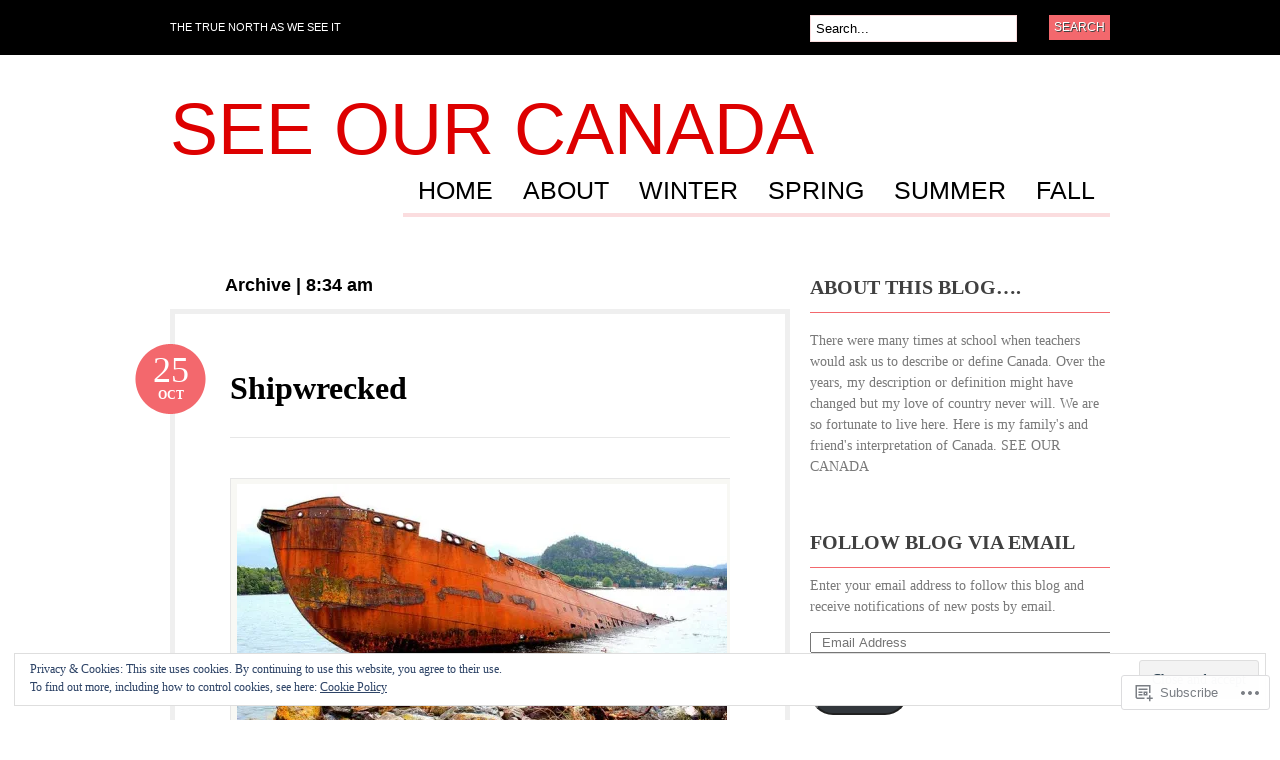

--- FILE ---
content_type: text/html; charset=UTF-8
request_url: https://seeourcanada.com/2015/10/25/
body_size: 34527
content:
<!DOCTYPE html PUBLIC "-//W3C//DTD XHTML 1.0 Transitional//EN" "http://www.w3.org/TR/xhtml1/DTD/xhtml1-transitional.dtd">
<html xmlns="http://www.w3.org/1999/xhtml" lang="en">
<head profile="http://gmpg.org/xfn/11">

<meta http-equiv="Content-Type" content="text/html; charset=UTF-8" />
<title>25 | October | 2015 | See Our Canada</title>
<link rel="pingback" href="https://seeourcanada.com/xmlrpc.php" />

	<!--[if IE 6]>
		<script type="text/javascript" src="https://s0.wp.com/wp-content/themes/pub/bueno/includes/js/pngfix.js?m=1315596887i"></script>
		<link rel="stylesheet" type="text/css" media="all" href="https://s0.wp.com/wp-content/themes/pub/bueno/css/ie6.css?m=1290185885i" />
	<![endif]-->

	<!--[if IE 7]>
		<link rel="stylesheet" type="text/css" media="all" href="https://s0.wp.com/wp-content/themes/pub/bueno/css/ie7.css?m=1290185885i" />
	<![endif]-->

<meta name='robots' content='max-image-preview:large' />
<meta name="google-site-verification" content="Wm8jDmxCeCvBIxALWay8sJCjk8G49iflMib0KvOaT_k" />
<meta name="msvalidate.01" content="2E39928EB6E41680C402E1FC3C82B935" />
<meta name="p:domain_verify" content="&lt;a data-pin-do=embedUser href=http://www.pinterest.com/tousaw/data-pin-scale-width=80 data-pin-sc" />

<!-- Async WordPress.com Remote Login -->
<script id="wpcom_remote_login_js">
var wpcom_remote_login_extra_auth = '';
function wpcom_remote_login_remove_dom_node_id( element_id ) {
	var dom_node = document.getElementById( element_id );
	if ( dom_node ) { dom_node.parentNode.removeChild( dom_node ); }
}
function wpcom_remote_login_remove_dom_node_classes( class_name ) {
	var dom_nodes = document.querySelectorAll( '.' + class_name );
	for ( var i = 0; i < dom_nodes.length; i++ ) {
		dom_nodes[ i ].parentNode.removeChild( dom_nodes[ i ] );
	}
}
function wpcom_remote_login_final_cleanup() {
	wpcom_remote_login_remove_dom_node_classes( "wpcom_remote_login_msg" );
	wpcom_remote_login_remove_dom_node_id( "wpcom_remote_login_key" );
	wpcom_remote_login_remove_dom_node_id( "wpcom_remote_login_validate" );
	wpcom_remote_login_remove_dom_node_id( "wpcom_remote_login_js" );
	wpcom_remote_login_remove_dom_node_id( "wpcom_request_access_iframe" );
	wpcom_remote_login_remove_dom_node_id( "wpcom_request_access_styles" );
}

// Watch for messages back from the remote login
window.addEventListener( "message", function( e ) {
	if ( e.origin === "https://r-login.wordpress.com" ) {
		var data = {};
		try {
			data = JSON.parse( e.data );
		} catch( e ) {
			wpcom_remote_login_final_cleanup();
			return;
		}

		if ( data.msg === 'LOGIN' ) {
			// Clean up the login check iframe
			wpcom_remote_login_remove_dom_node_id( "wpcom_remote_login_key" );

			var id_regex = new RegExp( /^[0-9]+$/ );
			var token_regex = new RegExp( /^.*|.*|.*$/ );
			if (
				token_regex.test( data.token )
				&& id_regex.test( data.wpcomid )
			) {
				// We have everything we need to ask for a login
				var script = document.createElement( "script" );
				script.setAttribute( "id", "wpcom_remote_login_validate" );
				script.src = '/remote-login.php?wpcom_remote_login=validate'
					+ '&wpcomid=' + data.wpcomid
					+ '&token=' + encodeURIComponent( data.token )
					+ '&host=' + window.location.protocol
					+ '//' + window.location.hostname
					+ '&postid=2803'
					+ '&is_singular=';
				document.body.appendChild( script );
			}

			return;
		}

		// Safari ITP, not logged in, so redirect
		if ( data.msg === 'LOGIN-REDIRECT' ) {
			window.location = 'https://wordpress.com/log-in?redirect_to=' + window.location.href;
			return;
		}

		// Safari ITP, storage access failed, remove the request
		if ( data.msg === 'LOGIN-REMOVE' ) {
			var css_zap = 'html { -webkit-transition: margin-top 1s; transition: margin-top 1s; } /* 9001 */ html { margin-top: 0 !important; } * html body { margin-top: 0 !important; } @media screen and ( max-width: 782px ) { html { margin-top: 0 !important; } * html body { margin-top: 0 !important; } }';
			var style_zap = document.createElement( 'style' );
			style_zap.type = 'text/css';
			style_zap.appendChild( document.createTextNode( css_zap ) );
			document.body.appendChild( style_zap );

			var e = document.getElementById( 'wpcom_request_access_iframe' );
			e.parentNode.removeChild( e );

			document.cookie = 'wordpress_com_login_access=denied; path=/; max-age=31536000';

			return;
		}

		// Safari ITP
		if ( data.msg === 'REQUEST_ACCESS' ) {
			console.log( 'request access: safari' );

			// Check ITP iframe enable/disable knob
			if ( wpcom_remote_login_extra_auth !== 'safari_itp_iframe' ) {
				return;
			}

			// If we are in a "private window" there is no ITP.
			var private_window = false;
			try {
				var opendb = window.openDatabase( null, null, null, null );
			} catch( e ) {
				private_window = true;
			}

			if ( private_window ) {
				console.log( 'private window' );
				return;
			}

			var iframe = document.createElement( 'iframe' );
			iframe.id = 'wpcom_request_access_iframe';
			iframe.setAttribute( 'scrolling', 'no' );
			iframe.setAttribute( 'sandbox', 'allow-storage-access-by-user-activation allow-scripts allow-same-origin allow-top-navigation-by-user-activation' );
			iframe.src = 'https://r-login.wordpress.com/remote-login.php?wpcom_remote_login=request_access&origin=' + encodeURIComponent( data.origin ) + '&wpcomid=' + encodeURIComponent( data.wpcomid );

			var css = 'html { -webkit-transition: margin-top 1s; transition: margin-top 1s; } /* 9001 */ html { margin-top: 46px !important; } * html body { margin-top: 46px !important; } @media screen and ( max-width: 660px ) { html { margin-top: 71px !important; } * html body { margin-top: 71px !important; } #wpcom_request_access_iframe { display: block; height: 71px !important; } } #wpcom_request_access_iframe { border: 0px; height: 46px; position: fixed; top: 0; left: 0; width: 100%; min-width: 100%; z-index: 99999; background: #23282d; } ';

			var style = document.createElement( 'style' );
			style.type = 'text/css';
			style.id = 'wpcom_request_access_styles';
			style.appendChild( document.createTextNode( css ) );
			document.body.appendChild( style );

			document.body.appendChild( iframe );
		}

		if ( data.msg === 'DONE' ) {
			wpcom_remote_login_final_cleanup();
		}
	}
}, false );

// Inject the remote login iframe after the page has had a chance to load
// more critical resources
window.addEventListener( "DOMContentLoaded", function( e ) {
	var iframe = document.createElement( "iframe" );
	iframe.style.display = "none";
	iframe.setAttribute( "scrolling", "no" );
	iframe.setAttribute( "id", "wpcom_remote_login_key" );
	iframe.src = "https://r-login.wordpress.com/remote-login.php"
		+ "?wpcom_remote_login=key"
		+ "&origin=aHR0cHM6Ly9zZWVvdXJjYW5hZGEuY29t"
		+ "&wpcomid=56676733"
		+ "&time=" + Math.floor( Date.now() / 1000 );
	document.body.appendChild( iframe );
}, false );
</script>
<link rel='dns-prefetch' href='//s0.wp.com' />
<link rel="alternate" type="application/rss+xml" title="See Our Canada &raquo; Feed" href="https://seeourcanada.com/feed/" />
<link rel="alternate" type="application/rss+xml" title="See Our Canada &raquo; Comments Feed" href="https://seeourcanada.com/comments/feed/" />
	<script type="text/javascript">
		/* <![CDATA[ */
		function addLoadEvent(func) {
			var oldonload = window.onload;
			if (typeof window.onload != 'function') {
				window.onload = func;
			} else {
				window.onload = function () {
					oldonload();
					func();
				}
			}
		}
		/* ]]> */
	</script>
	<link crossorigin='anonymous' rel='stylesheet' id='all-css-0-1' href='/_static/??-eJx9jEEOwjAMBD9EsKpGohfEW9JgipvEsWRHUX/fwBlxXM3MQhcXKxuyQWlOctuIFTo9NzQFbIPWROhy6GBYJAdDBbUj4zWqXuD3QaY0tB1NQkzuu/7pxC9isgPsjWWE0lZYG3L9RI9yn25+XpbZT34/AaFhQeQ=&cssminify=yes' type='text/css' media='all' />
<style id='wp-emoji-styles-inline-css'>

	img.wp-smiley, img.emoji {
		display: inline !important;
		border: none !important;
		box-shadow: none !important;
		height: 1em !important;
		width: 1em !important;
		margin: 0 0.07em !important;
		vertical-align: -0.1em !important;
		background: none !important;
		padding: 0 !important;
	}
/*# sourceURL=wp-emoji-styles-inline-css */
</style>
<link crossorigin='anonymous' rel='stylesheet' id='all-css-2-1' href='/wp-content/plugins/gutenberg-core/v22.2.0/build/styles/block-library/style.css?m=1764855221i&cssminify=yes' type='text/css' media='all' />
<style id='wp-block-library-inline-css'>
.has-text-align-justify {
	text-align:justify;
}
.has-text-align-justify{text-align:justify;}

/*# sourceURL=wp-block-library-inline-css */
</style><style id='global-styles-inline-css'>
:root{--wp--preset--aspect-ratio--square: 1;--wp--preset--aspect-ratio--4-3: 4/3;--wp--preset--aspect-ratio--3-4: 3/4;--wp--preset--aspect-ratio--3-2: 3/2;--wp--preset--aspect-ratio--2-3: 2/3;--wp--preset--aspect-ratio--16-9: 16/9;--wp--preset--aspect-ratio--9-16: 9/16;--wp--preset--color--black: #000000;--wp--preset--color--cyan-bluish-gray: #abb8c3;--wp--preset--color--white: #ffffff;--wp--preset--color--pale-pink: #f78da7;--wp--preset--color--vivid-red: #cf2e2e;--wp--preset--color--luminous-vivid-orange: #ff6900;--wp--preset--color--luminous-vivid-amber: #fcb900;--wp--preset--color--light-green-cyan: #7bdcb5;--wp--preset--color--vivid-green-cyan: #00d084;--wp--preset--color--pale-cyan-blue: #8ed1fc;--wp--preset--color--vivid-cyan-blue: #0693e3;--wp--preset--color--vivid-purple: #9b51e0;--wp--preset--gradient--vivid-cyan-blue-to-vivid-purple: linear-gradient(135deg,rgb(6,147,227) 0%,rgb(155,81,224) 100%);--wp--preset--gradient--light-green-cyan-to-vivid-green-cyan: linear-gradient(135deg,rgb(122,220,180) 0%,rgb(0,208,130) 100%);--wp--preset--gradient--luminous-vivid-amber-to-luminous-vivid-orange: linear-gradient(135deg,rgb(252,185,0) 0%,rgb(255,105,0) 100%);--wp--preset--gradient--luminous-vivid-orange-to-vivid-red: linear-gradient(135deg,rgb(255,105,0) 0%,rgb(207,46,46) 100%);--wp--preset--gradient--very-light-gray-to-cyan-bluish-gray: linear-gradient(135deg,rgb(238,238,238) 0%,rgb(169,184,195) 100%);--wp--preset--gradient--cool-to-warm-spectrum: linear-gradient(135deg,rgb(74,234,220) 0%,rgb(151,120,209) 20%,rgb(207,42,186) 40%,rgb(238,44,130) 60%,rgb(251,105,98) 80%,rgb(254,248,76) 100%);--wp--preset--gradient--blush-light-purple: linear-gradient(135deg,rgb(255,206,236) 0%,rgb(152,150,240) 100%);--wp--preset--gradient--blush-bordeaux: linear-gradient(135deg,rgb(254,205,165) 0%,rgb(254,45,45) 50%,rgb(107,0,62) 100%);--wp--preset--gradient--luminous-dusk: linear-gradient(135deg,rgb(255,203,112) 0%,rgb(199,81,192) 50%,rgb(65,88,208) 100%);--wp--preset--gradient--pale-ocean: linear-gradient(135deg,rgb(255,245,203) 0%,rgb(182,227,212) 50%,rgb(51,167,181) 100%);--wp--preset--gradient--electric-grass: linear-gradient(135deg,rgb(202,248,128) 0%,rgb(113,206,126) 100%);--wp--preset--gradient--midnight: linear-gradient(135deg,rgb(2,3,129) 0%,rgb(40,116,252) 100%);--wp--preset--font-size--small: 13px;--wp--preset--font-size--medium: 20px;--wp--preset--font-size--large: 36px;--wp--preset--font-size--x-large: 42px;--wp--preset--font-family--albert-sans: 'Albert Sans', sans-serif;--wp--preset--font-family--alegreya: Alegreya, serif;--wp--preset--font-family--arvo: Arvo, serif;--wp--preset--font-family--bodoni-moda: 'Bodoni Moda', serif;--wp--preset--font-family--bricolage-grotesque: 'Bricolage Grotesque', sans-serif;--wp--preset--font-family--cabin: Cabin, sans-serif;--wp--preset--font-family--chivo: Chivo, sans-serif;--wp--preset--font-family--commissioner: Commissioner, sans-serif;--wp--preset--font-family--cormorant: Cormorant, serif;--wp--preset--font-family--courier-prime: 'Courier Prime', monospace;--wp--preset--font-family--crimson-pro: 'Crimson Pro', serif;--wp--preset--font-family--dm-mono: 'DM Mono', monospace;--wp--preset--font-family--dm-sans: 'DM Sans', sans-serif;--wp--preset--font-family--dm-serif-display: 'DM Serif Display', serif;--wp--preset--font-family--domine: Domine, serif;--wp--preset--font-family--eb-garamond: 'EB Garamond', serif;--wp--preset--font-family--epilogue: Epilogue, sans-serif;--wp--preset--font-family--fahkwang: Fahkwang, sans-serif;--wp--preset--font-family--figtree: Figtree, sans-serif;--wp--preset--font-family--fira-sans: 'Fira Sans', sans-serif;--wp--preset--font-family--fjalla-one: 'Fjalla One', sans-serif;--wp--preset--font-family--fraunces: Fraunces, serif;--wp--preset--font-family--gabarito: Gabarito, system-ui;--wp--preset--font-family--ibm-plex-mono: 'IBM Plex Mono', monospace;--wp--preset--font-family--ibm-plex-sans: 'IBM Plex Sans', sans-serif;--wp--preset--font-family--ibarra-real-nova: 'Ibarra Real Nova', serif;--wp--preset--font-family--instrument-serif: 'Instrument Serif', serif;--wp--preset--font-family--inter: Inter, sans-serif;--wp--preset--font-family--josefin-sans: 'Josefin Sans', sans-serif;--wp--preset--font-family--jost: Jost, sans-serif;--wp--preset--font-family--libre-baskerville: 'Libre Baskerville', serif;--wp--preset--font-family--libre-franklin: 'Libre Franklin', sans-serif;--wp--preset--font-family--literata: Literata, serif;--wp--preset--font-family--lora: Lora, serif;--wp--preset--font-family--merriweather: Merriweather, serif;--wp--preset--font-family--montserrat: Montserrat, sans-serif;--wp--preset--font-family--newsreader: Newsreader, serif;--wp--preset--font-family--noto-sans-mono: 'Noto Sans Mono', sans-serif;--wp--preset--font-family--nunito: Nunito, sans-serif;--wp--preset--font-family--open-sans: 'Open Sans', sans-serif;--wp--preset--font-family--overpass: Overpass, sans-serif;--wp--preset--font-family--pt-serif: 'PT Serif', serif;--wp--preset--font-family--petrona: Petrona, serif;--wp--preset--font-family--piazzolla: Piazzolla, serif;--wp--preset--font-family--playfair-display: 'Playfair Display', serif;--wp--preset--font-family--plus-jakarta-sans: 'Plus Jakarta Sans', sans-serif;--wp--preset--font-family--poppins: Poppins, sans-serif;--wp--preset--font-family--raleway: Raleway, sans-serif;--wp--preset--font-family--roboto: Roboto, sans-serif;--wp--preset--font-family--roboto-slab: 'Roboto Slab', serif;--wp--preset--font-family--rubik: Rubik, sans-serif;--wp--preset--font-family--rufina: Rufina, serif;--wp--preset--font-family--sora: Sora, sans-serif;--wp--preset--font-family--source-sans-3: 'Source Sans 3', sans-serif;--wp--preset--font-family--source-serif-4: 'Source Serif 4', serif;--wp--preset--font-family--space-mono: 'Space Mono', monospace;--wp--preset--font-family--syne: Syne, sans-serif;--wp--preset--font-family--texturina: Texturina, serif;--wp--preset--font-family--urbanist: Urbanist, sans-serif;--wp--preset--font-family--work-sans: 'Work Sans', sans-serif;--wp--preset--spacing--20: 0.44rem;--wp--preset--spacing--30: 0.67rem;--wp--preset--spacing--40: 1rem;--wp--preset--spacing--50: 1.5rem;--wp--preset--spacing--60: 2.25rem;--wp--preset--spacing--70: 3.38rem;--wp--preset--spacing--80: 5.06rem;--wp--preset--shadow--natural: 6px 6px 9px rgba(0, 0, 0, 0.2);--wp--preset--shadow--deep: 12px 12px 50px rgba(0, 0, 0, 0.4);--wp--preset--shadow--sharp: 6px 6px 0px rgba(0, 0, 0, 0.2);--wp--preset--shadow--outlined: 6px 6px 0px -3px rgb(255, 255, 255), 6px 6px rgb(0, 0, 0);--wp--preset--shadow--crisp: 6px 6px 0px rgb(0, 0, 0);}:where(.is-layout-flex){gap: 0.5em;}:where(.is-layout-grid){gap: 0.5em;}body .is-layout-flex{display: flex;}.is-layout-flex{flex-wrap: wrap;align-items: center;}.is-layout-flex > :is(*, div){margin: 0;}body .is-layout-grid{display: grid;}.is-layout-grid > :is(*, div){margin: 0;}:where(.wp-block-columns.is-layout-flex){gap: 2em;}:where(.wp-block-columns.is-layout-grid){gap: 2em;}:where(.wp-block-post-template.is-layout-flex){gap: 1.25em;}:where(.wp-block-post-template.is-layout-grid){gap: 1.25em;}.has-black-color{color: var(--wp--preset--color--black) !important;}.has-cyan-bluish-gray-color{color: var(--wp--preset--color--cyan-bluish-gray) !important;}.has-white-color{color: var(--wp--preset--color--white) !important;}.has-pale-pink-color{color: var(--wp--preset--color--pale-pink) !important;}.has-vivid-red-color{color: var(--wp--preset--color--vivid-red) !important;}.has-luminous-vivid-orange-color{color: var(--wp--preset--color--luminous-vivid-orange) !important;}.has-luminous-vivid-amber-color{color: var(--wp--preset--color--luminous-vivid-amber) !important;}.has-light-green-cyan-color{color: var(--wp--preset--color--light-green-cyan) !important;}.has-vivid-green-cyan-color{color: var(--wp--preset--color--vivid-green-cyan) !important;}.has-pale-cyan-blue-color{color: var(--wp--preset--color--pale-cyan-blue) !important;}.has-vivid-cyan-blue-color{color: var(--wp--preset--color--vivid-cyan-blue) !important;}.has-vivid-purple-color{color: var(--wp--preset--color--vivid-purple) !important;}.has-black-background-color{background-color: var(--wp--preset--color--black) !important;}.has-cyan-bluish-gray-background-color{background-color: var(--wp--preset--color--cyan-bluish-gray) !important;}.has-white-background-color{background-color: var(--wp--preset--color--white) !important;}.has-pale-pink-background-color{background-color: var(--wp--preset--color--pale-pink) !important;}.has-vivid-red-background-color{background-color: var(--wp--preset--color--vivid-red) !important;}.has-luminous-vivid-orange-background-color{background-color: var(--wp--preset--color--luminous-vivid-orange) !important;}.has-luminous-vivid-amber-background-color{background-color: var(--wp--preset--color--luminous-vivid-amber) !important;}.has-light-green-cyan-background-color{background-color: var(--wp--preset--color--light-green-cyan) !important;}.has-vivid-green-cyan-background-color{background-color: var(--wp--preset--color--vivid-green-cyan) !important;}.has-pale-cyan-blue-background-color{background-color: var(--wp--preset--color--pale-cyan-blue) !important;}.has-vivid-cyan-blue-background-color{background-color: var(--wp--preset--color--vivid-cyan-blue) !important;}.has-vivid-purple-background-color{background-color: var(--wp--preset--color--vivid-purple) !important;}.has-black-border-color{border-color: var(--wp--preset--color--black) !important;}.has-cyan-bluish-gray-border-color{border-color: var(--wp--preset--color--cyan-bluish-gray) !important;}.has-white-border-color{border-color: var(--wp--preset--color--white) !important;}.has-pale-pink-border-color{border-color: var(--wp--preset--color--pale-pink) !important;}.has-vivid-red-border-color{border-color: var(--wp--preset--color--vivid-red) !important;}.has-luminous-vivid-orange-border-color{border-color: var(--wp--preset--color--luminous-vivid-orange) !important;}.has-luminous-vivid-amber-border-color{border-color: var(--wp--preset--color--luminous-vivid-amber) !important;}.has-light-green-cyan-border-color{border-color: var(--wp--preset--color--light-green-cyan) !important;}.has-vivid-green-cyan-border-color{border-color: var(--wp--preset--color--vivid-green-cyan) !important;}.has-pale-cyan-blue-border-color{border-color: var(--wp--preset--color--pale-cyan-blue) !important;}.has-vivid-cyan-blue-border-color{border-color: var(--wp--preset--color--vivid-cyan-blue) !important;}.has-vivid-purple-border-color{border-color: var(--wp--preset--color--vivid-purple) !important;}.has-vivid-cyan-blue-to-vivid-purple-gradient-background{background: var(--wp--preset--gradient--vivid-cyan-blue-to-vivid-purple) !important;}.has-light-green-cyan-to-vivid-green-cyan-gradient-background{background: var(--wp--preset--gradient--light-green-cyan-to-vivid-green-cyan) !important;}.has-luminous-vivid-amber-to-luminous-vivid-orange-gradient-background{background: var(--wp--preset--gradient--luminous-vivid-amber-to-luminous-vivid-orange) !important;}.has-luminous-vivid-orange-to-vivid-red-gradient-background{background: var(--wp--preset--gradient--luminous-vivid-orange-to-vivid-red) !important;}.has-very-light-gray-to-cyan-bluish-gray-gradient-background{background: var(--wp--preset--gradient--very-light-gray-to-cyan-bluish-gray) !important;}.has-cool-to-warm-spectrum-gradient-background{background: var(--wp--preset--gradient--cool-to-warm-spectrum) !important;}.has-blush-light-purple-gradient-background{background: var(--wp--preset--gradient--blush-light-purple) !important;}.has-blush-bordeaux-gradient-background{background: var(--wp--preset--gradient--blush-bordeaux) !important;}.has-luminous-dusk-gradient-background{background: var(--wp--preset--gradient--luminous-dusk) !important;}.has-pale-ocean-gradient-background{background: var(--wp--preset--gradient--pale-ocean) !important;}.has-electric-grass-gradient-background{background: var(--wp--preset--gradient--electric-grass) !important;}.has-midnight-gradient-background{background: var(--wp--preset--gradient--midnight) !important;}.has-small-font-size{font-size: var(--wp--preset--font-size--small) !important;}.has-medium-font-size{font-size: var(--wp--preset--font-size--medium) !important;}.has-large-font-size{font-size: var(--wp--preset--font-size--large) !important;}.has-x-large-font-size{font-size: var(--wp--preset--font-size--x-large) !important;}.has-albert-sans-font-family{font-family: var(--wp--preset--font-family--albert-sans) !important;}.has-alegreya-font-family{font-family: var(--wp--preset--font-family--alegreya) !important;}.has-arvo-font-family{font-family: var(--wp--preset--font-family--arvo) !important;}.has-bodoni-moda-font-family{font-family: var(--wp--preset--font-family--bodoni-moda) !important;}.has-bricolage-grotesque-font-family{font-family: var(--wp--preset--font-family--bricolage-grotesque) !important;}.has-cabin-font-family{font-family: var(--wp--preset--font-family--cabin) !important;}.has-chivo-font-family{font-family: var(--wp--preset--font-family--chivo) !important;}.has-commissioner-font-family{font-family: var(--wp--preset--font-family--commissioner) !important;}.has-cormorant-font-family{font-family: var(--wp--preset--font-family--cormorant) !important;}.has-courier-prime-font-family{font-family: var(--wp--preset--font-family--courier-prime) !important;}.has-crimson-pro-font-family{font-family: var(--wp--preset--font-family--crimson-pro) !important;}.has-dm-mono-font-family{font-family: var(--wp--preset--font-family--dm-mono) !important;}.has-dm-sans-font-family{font-family: var(--wp--preset--font-family--dm-sans) !important;}.has-dm-serif-display-font-family{font-family: var(--wp--preset--font-family--dm-serif-display) !important;}.has-domine-font-family{font-family: var(--wp--preset--font-family--domine) !important;}.has-eb-garamond-font-family{font-family: var(--wp--preset--font-family--eb-garamond) !important;}.has-epilogue-font-family{font-family: var(--wp--preset--font-family--epilogue) !important;}.has-fahkwang-font-family{font-family: var(--wp--preset--font-family--fahkwang) !important;}.has-figtree-font-family{font-family: var(--wp--preset--font-family--figtree) !important;}.has-fira-sans-font-family{font-family: var(--wp--preset--font-family--fira-sans) !important;}.has-fjalla-one-font-family{font-family: var(--wp--preset--font-family--fjalla-one) !important;}.has-fraunces-font-family{font-family: var(--wp--preset--font-family--fraunces) !important;}.has-gabarito-font-family{font-family: var(--wp--preset--font-family--gabarito) !important;}.has-ibm-plex-mono-font-family{font-family: var(--wp--preset--font-family--ibm-plex-mono) !important;}.has-ibm-plex-sans-font-family{font-family: var(--wp--preset--font-family--ibm-plex-sans) !important;}.has-ibarra-real-nova-font-family{font-family: var(--wp--preset--font-family--ibarra-real-nova) !important;}.has-instrument-serif-font-family{font-family: var(--wp--preset--font-family--instrument-serif) !important;}.has-inter-font-family{font-family: var(--wp--preset--font-family--inter) !important;}.has-josefin-sans-font-family{font-family: var(--wp--preset--font-family--josefin-sans) !important;}.has-jost-font-family{font-family: var(--wp--preset--font-family--jost) !important;}.has-libre-baskerville-font-family{font-family: var(--wp--preset--font-family--libre-baskerville) !important;}.has-libre-franklin-font-family{font-family: var(--wp--preset--font-family--libre-franklin) !important;}.has-literata-font-family{font-family: var(--wp--preset--font-family--literata) !important;}.has-lora-font-family{font-family: var(--wp--preset--font-family--lora) !important;}.has-merriweather-font-family{font-family: var(--wp--preset--font-family--merriweather) !important;}.has-montserrat-font-family{font-family: var(--wp--preset--font-family--montserrat) !important;}.has-newsreader-font-family{font-family: var(--wp--preset--font-family--newsreader) !important;}.has-noto-sans-mono-font-family{font-family: var(--wp--preset--font-family--noto-sans-mono) !important;}.has-nunito-font-family{font-family: var(--wp--preset--font-family--nunito) !important;}.has-open-sans-font-family{font-family: var(--wp--preset--font-family--open-sans) !important;}.has-overpass-font-family{font-family: var(--wp--preset--font-family--overpass) !important;}.has-pt-serif-font-family{font-family: var(--wp--preset--font-family--pt-serif) !important;}.has-petrona-font-family{font-family: var(--wp--preset--font-family--petrona) !important;}.has-piazzolla-font-family{font-family: var(--wp--preset--font-family--piazzolla) !important;}.has-playfair-display-font-family{font-family: var(--wp--preset--font-family--playfair-display) !important;}.has-plus-jakarta-sans-font-family{font-family: var(--wp--preset--font-family--plus-jakarta-sans) !important;}.has-poppins-font-family{font-family: var(--wp--preset--font-family--poppins) !important;}.has-raleway-font-family{font-family: var(--wp--preset--font-family--raleway) !important;}.has-roboto-font-family{font-family: var(--wp--preset--font-family--roboto) !important;}.has-roboto-slab-font-family{font-family: var(--wp--preset--font-family--roboto-slab) !important;}.has-rubik-font-family{font-family: var(--wp--preset--font-family--rubik) !important;}.has-rufina-font-family{font-family: var(--wp--preset--font-family--rufina) !important;}.has-sora-font-family{font-family: var(--wp--preset--font-family--sora) !important;}.has-source-sans-3-font-family{font-family: var(--wp--preset--font-family--source-sans-3) !important;}.has-source-serif-4-font-family{font-family: var(--wp--preset--font-family--source-serif-4) !important;}.has-space-mono-font-family{font-family: var(--wp--preset--font-family--space-mono) !important;}.has-syne-font-family{font-family: var(--wp--preset--font-family--syne) !important;}.has-texturina-font-family{font-family: var(--wp--preset--font-family--texturina) !important;}.has-urbanist-font-family{font-family: var(--wp--preset--font-family--urbanist) !important;}.has-work-sans-font-family{font-family: var(--wp--preset--font-family--work-sans) !important;}
/*# sourceURL=global-styles-inline-css */
</style>

<style id='classic-theme-styles-inline-css'>
/*! This file is auto-generated */
.wp-block-button__link{color:#fff;background-color:#32373c;border-radius:9999px;box-shadow:none;text-decoration:none;padding:calc(.667em + 2px) calc(1.333em + 2px);font-size:1.125em}.wp-block-file__button{background:#32373c;color:#fff;text-decoration:none}
/*# sourceURL=/wp-includes/css/classic-themes.min.css */
</style>
<link crossorigin='anonymous' rel='stylesheet' id='all-css-4-1' href='/_static/??-eJx9j10KwjAQhC/kZklbqj6IZzHpUqP5o7uxensjYhWEvizLMN8Mg3MGm6JQFMy+jC4y2mR8slfGRumd0sAuZE8w0U11ODiWxQEsD0/KMm/wJygU+GZNVPWQT/JyBBrciTyFalvDZjeMJBXnzw9C93Uk1xowJk/EDPUGVwLIuXbxH/eWMReDplBMuAw5hoPedrrft23TX57ZomnP&cssminify=yes' type='text/css' media='all' />
<style id='jetpack_facebook_likebox-inline-css'>
.widget_facebook_likebox {
	overflow: hidden;
}

/*# sourceURL=/wp-content/mu-plugins/jetpack-plugin/sun/modules/widgets/facebook-likebox/style.css */
</style>
<link crossorigin='anonymous' rel='stylesheet' id='all-css-6-1' href='/_static/??-eJzTLy/QTc7PK0nNK9HPLdUtyClNz8wr1i9KTcrJTwcy0/WTi5G5ekCujj52Temp+bo5+cmJJZn5eSgc3bScxMwikFb7XFtDE1NLExMLc0OTLACohS2q&cssminify=yes' type='text/css' media='all' />
<link crossorigin='anonymous' rel='stylesheet' id='print-css-7-1' href='/wp-content/mu-plugins/global-print/global-print.css?m=1465851035i&cssminify=yes' type='text/css' media='print' />
<style id='jetpack-global-styles-frontend-style-inline-css'>
:root { --font-headings: unset; --font-base: unset; --font-headings-default: -apple-system,BlinkMacSystemFont,"Segoe UI",Roboto,Oxygen-Sans,Ubuntu,Cantarell,"Helvetica Neue",sans-serif; --font-base-default: -apple-system,BlinkMacSystemFont,"Segoe UI",Roboto,Oxygen-Sans,Ubuntu,Cantarell,"Helvetica Neue",sans-serif;}
/*# sourceURL=jetpack-global-styles-frontend-style-inline-css */
</style>
<link crossorigin='anonymous' rel='stylesheet' id='all-css-10-1' href='/_static/??-eJyNjcEKwjAQRH/IuKitxYP4KRKzIdm62YRuQvHvrdKLCOLtDcy8gbkYl6V6qZCaKdwCicLoa7HuvmbQJpAyNvYKGu3k0SI+3kgStk51A3+LriQONDuybDiHrB/hS1ajT8tt7CBwvln+9TYTBl8VlsrKJkyExgoaJq2v7SWdd0N/2A+nY9ePT815Xvc=&cssminify=yes' type='text/css' media='all' />
<script type="text/javascript" id="wpcom-actionbar-placeholder-js-extra">
/* <![CDATA[ */
var actionbardata = {"siteID":"56676733","postID":"0","siteURL":"https://seeourcanada.com","xhrURL":"https://seeourcanada.com/wp-admin/admin-ajax.php","nonce":"a1fa0fa1af","isLoggedIn":"","statusMessage":"","subsEmailDefault":"instantly","proxyScriptUrl":"https://s0.wp.com/wp-content/js/wpcom-proxy-request.js?m=1513050504i&amp;ver=20211021","i18n":{"followedText":"New posts from this site will now appear in your \u003Ca href=\"https://wordpress.com/reader\"\u003EReader\u003C/a\u003E","foldBar":"Collapse this bar","unfoldBar":"Expand this bar","shortLinkCopied":"Shortlink copied to clipboard."}};
//# sourceURL=wpcom-actionbar-placeholder-js-extra
/* ]]> */
</script>
<script type="text/javascript" id="jetpack-mu-wpcom-settings-js-before">
/* <![CDATA[ */
var JETPACK_MU_WPCOM_SETTINGS = {"assetsUrl":"https://s0.wp.com/wp-content/mu-plugins/jetpack-mu-wpcom-plugin/sun/jetpack_vendor/automattic/jetpack-mu-wpcom/src/build/"};
//# sourceURL=jetpack-mu-wpcom-settings-js-before
/* ]]> */
</script>
<script crossorigin='anonymous' type='text/javascript'  src='/_static/??-eJyFjssOwiAQRX9IOrXG18L4LTwmCIEBB7D2722jTbpzdRf3nJsLYxY6UUWq4AtwqCJzek+dLzvYdCokK3Jo1lGBMbGRpggdZClYFlHHDK9hCUGJhDWZ1wlHOjTzxfyzIU+/6KKjv5CIzrKsuIXXU/WBcVZyU6AaUoLtikVClmF27vG2Pw/98dCfLlf/AeiGWOE='></script>
<script type="text/javascript" id="rlt-proxy-js-after">
/* <![CDATA[ */
	rltInitialize( {"token":null,"iframeOrigins":["https:\/\/widgets.wp.com"]} );
//# sourceURL=rlt-proxy-js-after
/* ]]> */
</script>
<link href="https://s0.wp.com/wp-content/themes/pub/bueno/styles/default.css?m=1349041266i" rel="stylesheet" type="text/css" />
<link rel="EditURI" type="application/rsd+xml" title="RSD" href="https://seeourcanada.wordpress.com/xmlrpc.php?rsd" />
<meta name="generator" content="WordPress.com" />

<!-- Jetpack Open Graph Tags -->
<meta property="og:type" content="website" />
<meta property="og:title" content="October 25, 2015 &#8211; See Our Canada" />
<meta property="og:site_name" content="See Our Canada" />
<meta property="og:image" content="https://secure.gravatar.com/blavatar/79a33b5586828cca26c072f1548aad57da58b1a8a120c1e4215f9bedc162723b?s=200&#038;ts=1768126332" />
<meta property="og:image:width" content="200" />
<meta property="og:image:height" content="200" />
<meta property="og:image:alt" content="" />
<meta property="og:locale" content="en_US" />
<meta name="twitter:creator" content="@KatherineTousaw" />
<meta name="twitter:site" content="@KatherineTousaw" />

<!-- End Jetpack Open Graph Tags -->
<link rel="shortcut icon" type="image/x-icon" href="https://secure.gravatar.com/blavatar/79a33b5586828cca26c072f1548aad57da58b1a8a120c1e4215f9bedc162723b?s=32" sizes="16x16" />
<link rel="icon" type="image/x-icon" href="https://secure.gravatar.com/blavatar/79a33b5586828cca26c072f1548aad57da58b1a8a120c1e4215f9bedc162723b?s=32" sizes="16x16" />
<link rel="apple-touch-icon" href="https://secure.gravatar.com/blavatar/79a33b5586828cca26c072f1548aad57da58b1a8a120c1e4215f9bedc162723b?s=114" />
<link rel='openid.server' href='https://seeourcanada.com/?openidserver=1' />
<link rel='openid.delegate' href='https://seeourcanada.com/' />
<link rel="search" type="application/opensearchdescription+xml" href="https://seeourcanada.com/osd.xml" title="See Our Canada" />
<link rel="search" type="application/opensearchdescription+xml" href="https://s1.wp.com/opensearch.xml" title="WordPress.com" />
<meta name="theme-color" content="#ffffff" />
		<style id="wpcom-hotfix-masterbar-style">
			@media screen and (min-width: 783px) {
				#wpadminbar .quicklinks li#wp-admin-bar-my-account.with-avatar > a img {
					margin-top: 5px;
				}
			}
		</style>
				<style type="text/css">
		body {
			background-image: none;
		}
		</style>
	<meta name="description" content="1 post published by Katherine on October 25, 2015" />
	<style type="text/css">
			.site-title a {
			color: #dd0000 !important;
		}
		</style>
			<script type="text/javascript">

			window.doNotSellCallback = function() {

				var linkElements = [
					'a[href="https://wordpress.com/?ref=footer_blog"]',
					'a[href="https://wordpress.com/?ref=footer_website"]',
					'a[href="https://wordpress.com/?ref=vertical_footer"]',
					'a[href^="https://wordpress.com/?ref=footer_segment_"]',
				].join(',');

				var dnsLink = document.createElement( 'a' );
				dnsLink.href = 'https://wordpress.com/advertising-program-optout/';
				dnsLink.classList.add( 'do-not-sell-link' );
				dnsLink.rel = 'nofollow';
				dnsLink.style.marginLeft = '0.5em';
				dnsLink.textContent = 'Do Not Sell or Share My Personal Information';

				var creditLinks = document.querySelectorAll( linkElements );

				if ( 0 === creditLinks.length ) {
					return false;
				}

				Array.prototype.forEach.call( creditLinks, function( el ) {
					el.insertAdjacentElement( 'afterend', dnsLink );
				});

				return true;
			};

		</script>
		<script type="text/javascript">
	window.google_analytics_uacct = "UA-52447-2";
</script>

<script type="text/javascript">
	var _gaq = _gaq || [];
	_gaq.push(['_setAccount', 'UA-52447-2']);
	_gaq.push(['_gat._anonymizeIp']);
	_gaq.push(['_setDomainName', 'none']);
	_gaq.push(['_setAllowLinker', true]);
	_gaq.push(['_initData']);
	_gaq.push(['_trackPageview']);

	(function() {
		var ga = document.createElement('script'); ga.type = 'text/javascript'; ga.async = true;
		ga.src = ('https:' == document.location.protocol ? 'https://ssl' : 'http://www') + '.google-analytics.com/ga.js';
		(document.getElementsByTagName('head')[0] || document.getElementsByTagName('body')[0]).appendChild(ga);
	})();
</script>

<link crossorigin='anonymous' rel='stylesheet' id='all-css-0-3' href='/_static/??-eJydkNsKwjAMQH/ILswL6oP4KVLTMOLSC03L2N878QKCiO4tJ4TDITAkgzEUCgV8NUlqx0HhQiVZ7B8MWgOcOCCcJWKvoAMnyg2qLuBngY+uCimgzbEqyevmufjTdw+qLG7Cs2LmVDhOt2/UeA4zQwsLOdNZEcrjN5oT3lGgzHjr/TjObB7YdVSmH0RkK8aTY2vubi2j0E179Id2u1ntd+26XV6uUObDZQ==&cssminify=yes' type='text/css' media='all' />
</head>

<body class="archive date wp-theme-pubbueno customizer-styles-applied jetpack-reblog-enabled">

<div id="container">

	<div id="navigation">

		<div class="col-full">

			<div id="description" class="fl">The True North As We See It</div>

			<div id="topsearch" class="fr">
				<div id="search_main" class="widget">

	<h3>Search</h3>

    <form method="get" id="searchform" action="https://seeourcanada.com">
        <input type="text" class="field" name="s" id="s"  value="Search..." onfocus="if (this.value == 'Search...') {this.value = '';}" onblur="if (this.value == '') {this.value = 'Search...';}" />
        <input type="submit" class="submit" name="submit" value="Search" />
    </form>

    <div class="fix"></div>

</div>
			</div><!-- /#topsearch -->

		</div><!-- /.col-full -->

	</div><!-- /#navigation -->

		<div id="header" class="col-full">

		<div id="logo" class="fl">

						<h1 class="site-title"><a href="https://seeourcanada.com">See Our Canada</a></h1>
			
		</div><!-- /#logo -->

		<div id="pagenav" class="nav fr">
			<div class="menu-our-canada-container"><ul id="menu-our-canada" class="menu"><li id="menu-item-3" class="menu-item menu-item-type-custom menu-item-object-custom menu-item-3"><a href="https://seeourcanada.wordpress.com/">Home</a></li>
<li id="menu-item-4" class="menu-item menu-item-type-post_type menu-item-object-page menu-item-4"><a href="https://seeourcanada.com/about/">About</a></li>
<li id="menu-item-8" class="menu-item menu-item-type-taxonomy menu-item-object-category menu-item-8"><a href="https://seeourcanada.com/category/winter/">WINTER</a></li>
<li id="menu-item-6" class="menu-item menu-item-type-taxonomy menu-item-object-category menu-item-6"><a href="https://seeourcanada.com/category/spring/">SPRING</a></li>
<li id="menu-item-7" class="menu-item menu-item-type-taxonomy menu-item-object-category menu-item-7"><a href="https://seeourcanada.com/category/summer/">SUMMER</a></li>
<li id="menu-item-5" class="menu-item menu-item-type-taxonomy menu-item-object-category menu-item-5"><a href="https://seeourcanada.com/category/fall/">FALL</a></li>
</ul></div>		</div><!-- /#pagenav -->

		
	</div><!-- /#header -->
    <div id="content" class="col-full">
		<div id="main" class="col-left">

            
				                <span class="archive_header">Archive | 8:34 am</span>

                
				<div class="fix"></div>

            
                
<div id="post-2803" class="post-2803 post type-post status-publish format-standard hentry category-canada category-fall tag-shipwrecked">

	
	<h2 class="title"><a href="https://seeourcanada.com/2015/10/25/shipwrecked/" rel="bookmark" title="Shipwrecked">Shipwrecked</a></h2>
	<a class="date" href="https://seeourcanada.com/2015/10/25/shipwrecked/">
		<span class="day">25</span>
		<span class="month">Oct</span>
	</a>

	

	<div class="entry">
		<div data-shortcode="caption" id="attachment_2551" style="width: 500px" class="wp-caption aligncenter"><a href="https://seeourcanada.com/wp-content/uploads/2014/09/32921c7ded4d77de26921e618ab7dad9.jpg"><img aria-describedby="caption-attachment-2551" data-attachment-id="2551" data-permalink="https://seeourcanada.com/2015/10/25/shipwrecked/32921c7ded4d77de26921e618ab7dad9/" data-orig-file="https://seeourcanada.com/wp-content/uploads/2014/09/32921c7ded4d77de26921e618ab7dad9.jpg" data-orig-size="736,494" data-comments-opened="1" data-image-meta="{&quot;aperture&quot;:&quot;0&quot;,&quot;credit&quot;:&quot;&quot;,&quot;camera&quot;:&quot;&quot;,&quot;caption&quot;:&quot;&quot;,&quot;created_timestamp&quot;:&quot;0&quot;,&quot;copyright&quot;:&quot;&quot;,&quot;focal_length&quot;:&quot;0&quot;,&quot;iso&quot;:&quot;0&quot;,&quot;shutter_speed&quot;:&quot;0&quot;,&quot;title&quot;:&quot;&quot;,&quot;orientation&quot;:&quot;0&quot;}" data-image-title="shipwreked" data-image-description="" data-image-caption="&lt;p&gt;Photo by Alana R Barnes&lt;/p&gt;
" data-medium-file="https://seeourcanada.com/wp-content/uploads/2014/09/32921c7ded4d77de26921e618ab7dad9.jpg?w=300" data-large-file="https://seeourcanada.com/wp-content/uploads/2014/09/32921c7ded4d77de26921e618ab7dad9.jpg?w=490" src="https://seeourcanada.com/wp-content/uploads/2014/09/32921c7ded4d77de26921e618ab7dad9.jpg?w=490&#038;h=328" alt="Photo by Alana R Barnes" width="490" height="328" class="size-full wp-image-2551" srcset="https://seeourcanada.com/wp-content/uploads/2014/09/32921c7ded4d77de26921e618ab7dad9.jpg?w=490&amp;h=329 490w, https://seeourcanada.com/wp-content/uploads/2014/09/32921c7ded4d77de26921e618ab7dad9.jpg?w=150&amp;h=101 150w, https://seeourcanada.com/wp-content/uploads/2014/09/32921c7ded4d77de26921e618ab7dad9.jpg?w=300&amp;h=201 300w, https://seeourcanada.com/wp-content/uploads/2014/09/32921c7ded4d77de26921e618ab7dad9.jpg 736w" sizes="(max-width: 490px) 100vw, 490px" /></a><p id="caption-attachment-2551" class="wp-caption-text">Photo by Alana R Barnes</p></div>
<div id="jp-post-flair" class="sharedaddy sd-like-enabled sd-sharing-enabled"><div class="sharedaddy sd-sharing-enabled"><div class="robots-nocontent sd-block sd-social sd-social-icon-text sd-sharing"><h3 class="sd-title">Share this:</h3><div class="sd-content"><ul><li class="share-twitter"><a rel="nofollow noopener noreferrer"
				data-shared="sharing-twitter-2803"
				class="share-twitter sd-button share-icon"
				href="https://seeourcanada.com/2015/10/25/shipwrecked/?share=twitter"
				target="_blank"
				aria-labelledby="sharing-twitter-2803"
				>
				<span id="sharing-twitter-2803" hidden>Click to share on X (Opens in new window)</span>
				<span>X</span>
			</a></li><li class="share-facebook"><a rel="nofollow noopener noreferrer"
				data-shared="sharing-facebook-2803"
				class="share-facebook sd-button share-icon"
				href="https://seeourcanada.com/2015/10/25/shipwrecked/?share=facebook"
				target="_blank"
				aria-labelledby="sharing-facebook-2803"
				>
				<span id="sharing-facebook-2803" hidden>Click to share on Facebook (Opens in new window)</span>
				<span>Facebook</span>
			</a></li><li class="share-print"><a rel="nofollow noopener noreferrer"
				data-shared="sharing-print-2803"
				class="share-print sd-button share-icon"
				href="https://seeourcanada.com/2015/10/25/shipwrecked/?share=print"
				target="_blank"
				aria-labelledby="sharing-print-2803"
				>
				<span id="sharing-print-2803" hidden>Click to print (Opens in new window)</span>
				<span>Print</span>
			</a></li><li class="share-linkedin"><a rel="nofollow noopener noreferrer"
				data-shared="sharing-linkedin-2803"
				class="share-linkedin sd-button share-icon"
				href="https://seeourcanada.com/2015/10/25/shipwrecked/?share=linkedin"
				target="_blank"
				aria-labelledby="sharing-linkedin-2803"
				>
				<span id="sharing-linkedin-2803" hidden>Click to share on LinkedIn (Opens in new window)</span>
				<span>LinkedIn</span>
			</a></li><li class="share-tumblr"><a rel="nofollow noopener noreferrer"
				data-shared="sharing-tumblr-2803"
				class="share-tumblr sd-button share-icon"
				href="https://seeourcanada.com/2015/10/25/shipwrecked/?share=tumblr"
				target="_blank"
				aria-labelledby="sharing-tumblr-2803"
				>
				<span id="sharing-tumblr-2803" hidden>Click to share on Tumblr (Opens in new window)</span>
				<span>Tumblr</span>
			</a></li><li class="share-pinterest"><a rel="nofollow noopener noreferrer"
				data-shared="sharing-pinterest-2803"
				class="share-pinterest sd-button share-icon"
				href="https://seeourcanada.com/2015/10/25/shipwrecked/?share=pinterest"
				target="_blank"
				aria-labelledby="sharing-pinterest-2803"
				>
				<span id="sharing-pinterest-2803" hidden>Click to share on Pinterest (Opens in new window)</span>
				<span>Pinterest</span>
			</a></li><li class="share-pocket"><a rel="nofollow noopener noreferrer"
				data-shared="sharing-pocket-2803"
				class="share-pocket sd-button share-icon"
				href="https://seeourcanada.com/2015/10/25/shipwrecked/?share=pocket"
				target="_blank"
				aria-labelledby="sharing-pocket-2803"
				>
				<span id="sharing-pocket-2803" hidden>Click to share on Pocket (Opens in new window)</span>
				<span>Pocket</span>
			</a></li><li class="share-email"><a rel="nofollow noopener noreferrer"
				data-shared="sharing-email-2803"
				class="share-email sd-button share-icon"
				href="mailto:?subject=%5BShared%20Post%5D%20Shipwrecked&#038;body=https%3A%2F%2Fseeourcanada.com%2F2015%2F10%2F25%2Fshipwrecked%2F&#038;share=email"
				target="_blank"
				aria-labelledby="sharing-email-2803"
				data-email-share-error-title="Do you have email set up?" data-email-share-error-text="If you&#039;re having problems sharing via email, you might not have email set up for your browser. You may need to create a new email yourself." data-email-share-nonce="bcf31a26f0" data-email-share-track-url="https://seeourcanada.com/2015/10/25/shipwrecked/?share=email">
				<span id="sharing-email-2803" hidden>Click to email a link to a friend (Opens in new window)</span>
				<span>Email</span>
			</a></li><li class="share-reddit"><a rel="nofollow noopener noreferrer"
				data-shared="sharing-reddit-2803"
				class="share-reddit sd-button share-icon"
				href="https://seeourcanada.com/2015/10/25/shipwrecked/?share=reddit"
				target="_blank"
				aria-labelledby="sharing-reddit-2803"
				>
				<span id="sharing-reddit-2803" hidden>Click to share on Reddit (Opens in new window)</span>
				<span>Reddit</span>
			</a></li><li class="share-end"></li></ul></div></div></div><div class='sharedaddy sd-block sd-like jetpack-likes-widget-wrapper jetpack-likes-widget-unloaded' id='like-post-wrapper-56676733-2803-6963777ca7520' data-src='//widgets.wp.com/likes/index.html?ver=20260111#blog_id=56676733&amp;post_id=2803&amp;origin=seeourcanada.wordpress.com&amp;obj_id=56676733-2803-6963777ca7520&amp;domain=seeourcanada.com' data-name='like-post-frame-56676733-2803-6963777ca7520' data-title='Like or Reblog'><div class='likes-widget-placeholder post-likes-widget-placeholder' style='height: 55px;'><span class='button'><span>Like</span></span> <span class='loading'>Loading...</span></div><span class='sd-text-color'></span><a class='sd-link-color'></a></div></div>				<p class="entry-tags">Tags: <a href="https://seeourcanada.com/tag/shipwrecked/" rel="tag">shipwrecked</a></p>			</div>

	<div class="post-meta">

		<ul class="single-author-meta">
						<li class="comments">
				<span class="head">Comments</span>
				<span class="body"><a href="https://seeourcanada.com/2015/10/25/shipwrecked/#respond">Leave a Comment</a></span>
			</li>
						<li class="categories">
				<span class="head">Categories</span>
				<span class="body"><a href="https://seeourcanada.com/category/canada/" rel="category tag">CANADA</a>, <a href="https://seeourcanada.com/category/fall/" rel="category tag">FALL</a></span>
			</li>
					</ul>

		<div class="fix"></div>

	</div><!-- /.post-meta -->

</div><!-- /.post -->
			
			
		</div><!-- /#main -->

        <div id="sidebar" class="col-right">
	
	<!-- Widgetized Sidebar -->
	<div id="text-3" class="widget widget_text"><h3>About this blog&#8230;.</h3>			<div class="textwidget">There were many times at school when teachers would ask us to describe or define Canada.  Over the years, my description or definition might have changed but my love of country never will. We are so fortunate to live here. 

Here is my family's and friend's interpretation of Canada.   

SEE OUR CANADA</div>
		</div><div id="blog_subscription-2" class="widget widget_blog_subscription jetpack_subscription_widget"><h3><label for="subscribe-field">Follow Blog via Email</label></h3>

			<div class="wp-block-jetpack-subscriptions__container">
			<form
				action="https://subscribe.wordpress.com"
				method="post"
				accept-charset="utf-8"
				data-blog="56676733"
				data-post_access_level="everybody"
				id="subscribe-blog"
			>
				<p>Enter your email address to follow this blog and receive notifications of new posts by email.</p>
				<p id="subscribe-email">
					<label
						id="subscribe-field-label"
						for="subscribe-field"
						class="screen-reader-text"
					>
						Email Address:					</label>

					<input
							type="email"
							name="email"
							autocomplete="email"
							
							style="width: 95%; padding: 1px 10px"
							placeholder="Email Address"
							value=""
							id="subscribe-field"
							required
						/>				</p>

				<p id="subscribe-submit"
									>
					<input type="hidden" name="action" value="subscribe"/>
					<input type="hidden" name="blog_id" value="56676733"/>
					<input type="hidden" name="source" value="https://seeourcanada.com/2015/10/25/"/>
					<input type="hidden" name="sub-type" value="widget"/>
					<input type="hidden" name="redirect_fragment" value="subscribe-blog"/>
					<input type="hidden" id="_wpnonce" name="_wpnonce" value="072559d09c" />					<button type="submit"
													class="wp-block-button__link"
																	>
						Follow					</button>
				</p>
			</form>
							<div class="wp-block-jetpack-subscriptions__subscount">
					Join 891 other subscribers				</div>
						</div>
			
</div><div id="media_gallery-2" class="widget widget_media_gallery"><h3>Winter in Canada</h3><div class="tiled-gallery type-rectangular tiled-gallery-unresized" data-original-width="490" data-carousel-extra='{&quot;blog_id&quot;:56676733,&quot;permalink&quot;:&quot;https:\/\/seeourcanada.com\/2015\/10\/25\/shipwrecked\/&quot;,&quot;likes_blog_id&quot;:56676733}' itemscope itemtype="http://schema.org/ImageGallery" > <div class="gallery-row" style="width: 490px; height: 228px;" data-original-width="490" data-original-height="228" > <div class="gallery-group images-1" style="width: 302px; height: 228px;" data-original-width="302" data-original-height="228" > <div class="tiled-gallery-item tiled-gallery-item-large" itemprop="associatedMedia" itemscope itemtype="http://schema.org/ImageObject"> <a href="https://seeourcanada.com/2018/03/05/the-rockies-right-now/img_3084/" border="0" itemprop="url"> <meta itemprop="width" content="298"> <meta itemprop="height" content="224"> <img class="" data-attachment-id="6029" data-orig-file="https://seeourcanada.com/wp-content/uploads/2018/03/img_3084.jpg" data-orig-size="4032,3024" data-comments-opened="1" data-image-meta="{&quot;aperture&quot;:&quot;0&quot;,&quot;credit&quot;:&quot;&quot;,&quot;camera&quot;:&quot;&quot;,&quot;caption&quot;:&quot;&quot;,&quot;created_timestamp&quot;:&quot;0&quot;,&quot;copyright&quot;:&quot;&quot;,&quot;focal_length&quot;:&quot;0&quot;,&quot;iso&quot;:&quot;0&quot;,&quot;shutter_speed&quot;:&quot;0&quot;,&quot;title&quot;:&quot;&quot;,&quot;orientation&quot;:&quot;1&quot;}" data-image-title="img_3084" data-image-description="" data-medium-file="https://seeourcanada.com/wp-content/uploads/2018/03/img_3084.jpg?w=300" data-large-file="https://seeourcanada.com/wp-content/uploads/2018/03/img_3084.jpg?w=490" src="https://i0.wp.com/seeourcanada.com/wp-content/uploads/2018/03/img_3084.jpg?w=298&#038;h=224&#038;ssl=1" srcset="https://i0.wp.com/seeourcanada.com/wp-content/uploads/2018/03/img_3084.jpg?w=298&amp;h=224&amp;ssl=1 298w, https://i0.wp.com/seeourcanada.com/wp-content/uploads/2018/03/img_3084.jpg?w=596&amp;h=447&amp;ssl=1 596w, https://i0.wp.com/seeourcanada.com/wp-content/uploads/2018/03/img_3084.jpg?w=150&amp;h=113&amp;ssl=1 150w" width="298" height="224" loading="lazy" data-original-width="298" data-original-height="224" itemprop="http://schema.org/image" title="img_3084" alt="img_3084" style="width: 298px; height: 224px;" /> </a> </div> </div> <!-- close group --> <div class="gallery-group images-2" style="width: 188px; height: 228px;" data-original-width="188" data-original-height="228" > <div class="tiled-gallery-item tiled-gallery-item-small" itemprop="associatedMedia" itemscope itemtype="http://schema.org/ImageObject"> <a href="https://seeourcanada.com/2016/02/08/closed-for-winter-2/closedforwinter-2/" border="0" itemprop="url"> <meta itemprop="width" content="184"> <meta itemprop="height" content="124"> <img class="" data-attachment-id="4439" data-orig-file="https://seeourcanada.com/wp-content/uploads/2016/01/closedforwinter.jpg" data-orig-size="736,497" data-comments-opened="1" data-image-meta="{&quot;aperture&quot;:&quot;0&quot;,&quot;credit&quot;:&quot;&quot;,&quot;camera&quot;:&quot;&quot;,&quot;caption&quot;:&quot;&quot;,&quot;created_timestamp&quot;:&quot;0&quot;,&quot;copyright&quot;:&quot;2014&quot;,&quot;focal_length&quot;:&quot;0&quot;,&quot;iso&quot;:&quot;0&quot;,&quot;shutter_speed&quot;:&quot;0&quot;,&quot;title&quot;:&quot;&quot;,&quot;orientation&quot;:&quot;0&quot;}" data-image-title="closed for winter" data-image-description="" data-medium-file="https://seeourcanada.com/wp-content/uploads/2016/01/closedforwinter.jpg?w=300" data-large-file="https://seeourcanada.com/wp-content/uploads/2016/01/closedforwinter.jpg?w=490" src="https://i0.wp.com/seeourcanada.com/wp-content/uploads/2016/01/closedforwinter.jpg?w=184&#038;h=124&#038;ssl=1" srcset="https://i0.wp.com/seeourcanada.com/wp-content/uploads/2016/01/closedforwinter.jpg?w=184&amp;h=124&amp;ssl=1 184w, https://i0.wp.com/seeourcanada.com/wp-content/uploads/2016/01/closedforwinter.jpg?w=368&amp;h=249&amp;ssl=1 368w, https://i0.wp.com/seeourcanada.com/wp-content/uploads/2016/01/closedforwinter.jpg?w=150&amp;h=101&amp;ssl=1 150w, https://i0.wp.com/seeourcanada.com/wp-content/uploads/2016/01/closedforwinter.jpg?w=300&amp;h=203&amp;ssl=1 300w" width="184" height="124" loading="lazy" data-original-width="184" data-original-height="124" itemprop="http://schema.org/image" title="closed for winter" alt="Photo by Judy McLeod" style="width: 184px; height: 124px;" /> </a> <div class="tiled-gallery-caption" itemprop="caption description"> Photo by Judy McLeod </div> </div> <div class="tiled-gallery-item tiled-gallery-item-small" itemprop="associatedMedia" itemscope itemtype="http://schema.org/ImageObject"> <a href="https://seeourcanada.com/2016/03/18/coming-in-for-a-rest/coming-in-for-a-rest/" border="0" itemprop="url"> <meta itemprop="width" content="184"> <meta itemprop="height" content="96"> <img class="" data-attachment-id="4654" data-orig-file="https://seeourcanada.com/wp-content/uploads/2016/02/coming-in-for-a-rest.jpg" data-orig-size="1024,532" data-comments-opened="1" data-image-meta="{&quot;aperture&quot;:&quot;0&quot;,&quot;credit&quot;:&quot;&quot;,&quot;camera&quot;:&quot;&quot;,&quot;caption&quot;:&quot;&quot;,&quot;created_timestamp&quot;:&quot;0&quot;,&quot;copyright&quot;:&quot;&quot;,&quot;focal_length&quot;:&quot;0&quot;,&quot;iso&quot;:&quot;0&quot;,&quot;shutter_speed&quot;:&quot;0&quot;,&quot;title&quot;:&quot;&quot;,&quot;orientation&quot;:&quot;0&quot;}" data-image-title="coming in for a rest" data-image-description="" data-medium-file="https://seeourcanada.com/wp-content/uploads/2016/02/coming-in-for-a-rest.jpg?w=300" data-large-file="https://seeourcanada.com/wp-content/uploads/2016/02/coming-in-for-a-rest.jpg?w=490" src="https://i0.wp.com/seeourcanada.com/wp-content/uploads/2016/02/coming-in-for-a-rest.jpg?w=184&#038;h=96&#038;ssl=1" srcset="https://i0.wp.com/seeourcanada.com/wp-content/uploads/2016/02/coming-in-for-a-rest.jpg?w=184&amp;h=96&amp;ssl=1 184w, https://i0.wp.com/seeourcanada.com/wp-content/uploads/2016/02/coming-in-for-a-rest.jpg?w=368&amp;h=191&amp;ssl=1 368w, https://i0.wp.com/seeourcanada.com/wp-content/uploads/2016/02/coming-in-for-a-rest.jpg?w=150&amp;h=78&amp;ssl=1 150w, https://i0.wp.com/seeourcanada.com/wp-content/uploads/2016/02/coming-in-for-a-rest.jpg?w=300&amp;h=156&amp;ssl=1 300w" width="184" height="96" loading="lazy" data-original-width="184" data-original-height="96" itemprop="http://schema.org/image" title="coming in for a rest" alt="Photo by Judy McLeod" style="width: 184px; height: 96px;" /> </a> <div class="tiled-gallery-caption" itemprop="caption description"> Photo by Judy McLeod </div> </div> </div> <!-- close group --> </div> <!-- close row --> <div class="gallery-row" style="width: 490px; height: 279px;" data-original-width="490" data-original-height="279" > <div class="gallery-group images-2" style="width: 211px; height: 279px;" data-original-width="211" data-original-height="279" > <div class="tiled-gallery-item tiled-gallery-item-small" itemprop="associatedMedia" itemscope itemtype="http://schema.org/ImageObject"> <a href="https://seeourcanada.com/2018/03/05/the-rockies-right-now/img_3083/" border="0" itemprop="url"> <meta itemprop="width" content="207"> <meta itemprop="height" content="155"> <img class="" data-attachment-id="6028" data-orig-file="https://seeourcanada.com/wp-content/uploads/2018/03/img_3083.jpg" data-orig-size="4032,3024" data-comments-opened="1" data-image-meta="{&quot;aperture&quot;:&quot;0&quot;,&quot;credit&quot;:&quot;&quot;,&quot;camera&quot;:&quot;&quot;,&quot;caption&quot;:&quot;&quot;,&quot;created_timestamp&quot;:&quot;0&quot;,&quot;copyright&quot;:&quot;&quot;,&quot;focal_length&quot;:&quot;0&quot;,&quot;iso&quot;:&quot;0&quot;,&quot;shutter_speed&quot;:&quot;0&quot;,&quot;title&quot;:&quot;&quot;,&quot;orientation&quot;:&quot;1&quot;}" data-image-title="img_3083" data-image-description="" data-medium-file="https://seeourcanada.com/wp-content/uploads/2018/03/img_3083.jpg?w=300" data-large-file="https://seeourcanada.com/wp-content/uploads/2018/03/img_3083.jpg?w=490" src="https://i0.wp.com/seeourcanada.com/wp-content/uploads/2018/03/img_3083.jpg?w=207&#038;h=155&#038;ssl=1" srcset="https://i0.wp.com/seeourcanada.com/wp-content/uploads/2018/03/img_3083.jpg?w=207&amp;h=155&amp;ssl=1 207w, https://i0.wp.com/seeourcanada.com/wp-content/uploads/2018/03/img_3083.jpg?w=414&amp;h=311&amp;ssl=1 414w, https://i0.wp.com/seeourcanada.com/wp-content/uploads/2018/03/img_3083.jpg?w=150&amp;h=113&amp;ssl=1 150w, https://i0.wp.com/seeourcanada.com/wp-content/uploads/2018/03/img_3083.jpg?w=300&amp;h=225&amp;ssl=1 300w" width="207" height="155" loading="lazy" data-original-width="207" data-original-height="155" itemprop="http://schema.org/image" title="img_3083" alt="img_3083" style="width: 207px; height: 155px;" /> </a> </div> <div class="tiled-gallery-item tiled-gallery-item-small" itemprop="associatedMedia" itemscope itemtype="http://schema.org/ImageObject"> <a href="https://seeourcanada.com/2017/03/25/chicoutimi-river-in-the-spring/chicoutimiriverspring/" border="0" itemprop="url"> <meta itemprop="width" content="207"> <meta itemprop="height" content="116"> <img class="" data-attachment-id="3304" data-orig-file="https://seeourcanada.com/wp-content/uploads/2015/01/chicoutimiriverspring.jpg" data-orig-size="736,414" data-comments-opened="1" data-image-meta="{&quot;aperture&quot;:&quot;0&quot;,&quot;credit&quot;:&quot;&quot;,&quot;camera&quot;:&quot;&quot;,&quot;caption&quot;:&quot;&quot;,&quot;created_timestamp&quot;:&quot;0&quot;,&quot;copyright&quot;:&quot;&quot;,&quot;focal_length&quot;:&quot;0&quot;,&quot;iso&quot;:&quot;0&quot;,&quot;shutter_speed&quot;:&quot;0&quot;,&quot;title&quot;:&quot;&quot;,&quot;orientation&quot;:&quot;0&quot;}" data-image-title="Chicoutimiriverspring" data-image-description="" data-medium-file="https://seeourcanada.com/wp-content/uploads/2015/01/chicoutimiriverspring.jpg?w=300" data-large-file="https://seeourcanada.com/wp-content/uploads/2015/01/chicoutimiriverspring.jpg?w=490" src="https://i0.wp.com/seeourcanada.com/wp-content/uploads/2015/01/chicoutimiriverspring.jpg?w=207&#038;h=116&#038;ssl=1" srcset="https://i0.wp.com/seeourcanada.com/wp-content/uploads/2015/01/chicoutimiriverspring.jpg?w=207&amp;h=116&amp;ssl=1 207w, https://i0.wp.com/seeourcanada.com/wp-content/uploads/2015/01/chicoutimiriverspring.jpg?w=414&amp;h=233&amp;ssl=1 414w, https://i0.wp.com/seeourcanada.com/wp-content/uploads/2015/01/chicoutimiriverspring.jpg?w=150&amp;h=84&amp;ssl=1 150w, https://i0.wp.com/seeourcanada.com/wp-content/uploads/2015/01/chicoutimiriverspring.jpg?w=300&amp;h=169&amp;ssl=1 300w" width="207" height="116" loading="lazy" data-original-width="207" data-original-height="116" itemprop="http://schema.org/image" title="Chicoutimiriverspring" alt="Photo by Norman Gaudreault" style="width: 207px; height: 116px;" /> </a> <div class="tiled-gallery-caption" itemprop="caption description"> Photo by Norman Gaudreault </div> </div> </div> <!-- close group --> <div class="gallery-group images-1" style="width: 279px; height: 279px;" data-original-width="279" data-original-height="279" > <div class="tiled-gallery-item tiled-gallery-item-large" itemprop="associatedMedia" itemscope itemtype="http://schema.org/ImageObject"> <a href="https://seeourcanada.com/2018/02/16/niagara-falls-3/niagarafalls-2/" border="0" itemprop="url"> <meta itemprop="width" content="275"> <meta itemprop="height" content="275"> <img class="" data-attachment-id="4446" data-orig-file="https://seeourcanada.com/wp-content/uploads/2016/01/niagarafalls.jpg" data-orig-size="736,736" data-comments-opened="1" data-image-meta="{&quot;aperture&quot;:&quot;0&quot;,&quot;credit&quot;:&quot;&quot;,&quot;camera&quot;:&quot;&quot;,&quot;caption&quot;:&quot;&quot;,&quot;created_timestamp&quot;:&quot;0&quot;,&quot;copyright&quot;:&quot;&quot;,&quot;focal_length&quot;:&quot;0&quot;,&quot;iso&quot;:&quot;0&quot;,&quot;shutter_speed&quot;:&quot;0&quot;,&quot;title&quot;:&quot;&quot;,&quot;orientation&quot;:&quot;0&quot;}" data-image-title="niagara falls" data-image-description="" data-medium-file="https://seeourcanada.com/wp-content/uploads/2016/01/niagarafalls.jpg?w=300" data-large-file="https://seeourcanada.com/wp-content/uploads/2016/01/niagarafalls.jpg?w=490" src="https://i0.wp.com/seeourcanada.com/wp-content/uploads/2016/01/niagarafalls.jpg?w=275&#038;h=275&#038;crop=1&#038;ssl=1" srcset="https://i0.wp.com/seeourcanada.com/wp-content/uploads/2016/01/niagarafalls.jpg?w=275&amp;h=275&amp;crop=1&amp;ssl=1 275w, https://i0.wp.com/seeourcanada.com/wp-content/uploads/2016/01/niagarafalls.jpg?w=550&amp;h=550&amp;crop=1&amp;ssl=1 550w, https://i0.wp.com/seeourcanada.com/wp-content/uploads/2016/01/niagarafalls.jpg?w=150&amp;h=150&amp;crop=1&amp;ssl=1 150w, https://i0.wp.com/seeourcanada.com/wp-content/uploads/2016/01/niagarafalls.jpg?w=300&amp;h=300&amp;crop=1&amp;ssl=1 300w" width="275" height="275" loading="lazy" data-original-width="275" data-original-height="275" itemprop="http://schema.org/image" title="niagara falls" alt="Photo by Todd(whitby61) on Flickr" style="width: 275px; height: 275px;" /> </a> <div class="tiled-gallery-caption" itemprop="caption description"> Photo by Todd(whitby61) on Flickr </div> </div> </div> <!-- close group --> </div> <!-- close row --> <div class="gallery-row" style="width: 490px; height: 243px;" data-original-width="490" data-original-height="243" > <div class="gallery-group images-1" style="width: 243px; height: 243px;" data-original-width="243" data-original-height="243" > <div class="tiled-gallery-item tiled-gallery-item-small" itemprop="associatedMedia" itemscope itemtype="http://schema.org/ImageObject"> <a href="https://seeourcanada.com/walking-the-path-by-roland-bast/" border="0" itemprop="url"> <meta itemprop="width" content="239"> <meta itemprop="height" content="239"> <img class="" data-attachment-id="5641" data-orig-file="https://seeourcanada.com/wp-content/uploads/2017/03/walking-the-path-by-roland-bast.jpg" data-orig-size="640,640" data-comments-opened="1" data-image-meta="{&quot;aperture&quot;:&quot;0&quot;,&quot;credit&quot;:&quot;&quot;,&quot;camera&quot;:&quot;&quot;,&quot;caption&quot;:&quot;&quot;,&quot;created_timestamp&quot;:&quot;0&quot;,&quot;copyright&quot;:&quot;&quot;,&quot;focal_length&quot;:&quot;0&quot;,&quot;iso&quot;:&quot;0&quot;,&quot;shutter_speed&quot;:&quot;0&quot;,&quot;title&quot;:&quot;&quot;,&quot;orientation&quot;:&quot;0&quot;}" data-image-title="Walking the Path by Roland Bast" data-image-description="" data-medium-file="https://seeourcanada.com/wp-content/uploads/2017/03/walking-the-path-by-roland-bast.jpg?w=300" data-large-file="https://seeourcanada.com/wp-content/uploads/2017/03/walking-the-path-by-roland-bast.jpg?w=490" src="https://i0.wp.com/seeourcanada.com/wp-content/uploads/2017/03/walking-the-path-by-roland-bast.jpg?w=239&#038;h=239&#038;crop=1&#038;ssl=1" srcset="https://i0.wp.com/seeourcanada.com/wp-content/uploads/2017/03/walking-the-path-by-roland-bast.jpg?w=239&amp;h=239&amp;crop=1&amp;ssl=1 239w, https://i0.wp.com/seeourcanada.com/wp-content/uploads/2017/03/walking-the-path-by-roland-bast.jpg?w=478&amp;h=478&amp;crop=1&amp;ssl=1 478w, https://i0.wp.com/seeourcanada.com/wp-content/uploads/2017/03/walking-the-path-by-roland-bast.jpg?w=150&amp;h=150&amp;crop=1&amp;ssl=1 150w, https://i0.wp.com/seeourcanada.com/wp-content/uploads/2017/03/walking-the-path-by-roland-bast.jpg?w=300&amp;h=300&amp;crop=1&amp;ssl=1 300w" width="239" height="239" loading="lazy" data-original-width="239" data-original-height="239" itemprop="http://schema.org/image" title="Walking the Path by Roland Bast" alt="Walking the Path by Roland Bast" style="width: 239px; height: 239px;" /> </a> </div> </div> <!-- close group --> <div class="gallery-group images-1" style="width: 247px; height: 243px;" data-original-width="247" data-original-height="243" > <div class="tiled-gallery-item tiled-gallery-item-small" itemprop="associatedMedia" itemscope itemtype="http://schema.org/ImageObject"> <a href="https://seeourcanada.com/20160112-143010-52210228-jpg/" border="0" itemprop="url"> <meta itemprop="width" content="243"> <meta itemprop="height" content="239"> <img class="" data-attachment-id="4542" data-orig-file="https://seeourcanada.com/wp-content/uploads/2016/01/20160112-143010-52210228.jpg" data-orig-size="640,629" data-comments-opened="1" data-image-meta="{&quot;aperture&quot;:&quot;0&quot;,&quot;credit&quot;:&quot;&quot;,&quot;camera&quot;:&quot;&quot;,&quot;caption&quot;:&quot;&quot;,&quot;created_timestamp&quot;:&quot;0&quot;,&quot;copyright&quot;:&quot;&quot;,&quot;focal_length&quot;:&quot;0&quot;,&quot;iso&quot;:&quot;0&quot;,&quot;shutter_speed&quot;:&quot;0&quot;,&quot;title&quot;:&quot;&quot;,&quot;orientation&quot;:&quot;1&quot;}" data-image-title="Ajax" data-image-description="" data-medium-file="https://seeourcanada.com/wp-content/uploads/2016/01/20160112-143010-52210228.jpg?w=300" data-large-file="https://seeourcanada.com/wp-content/uploads/2016/01/20160112-143010-52210228.jpg?w=490" src="https://i0.wp.com/seeourcanada.com/wp-content/uploads/2016/01/20160112-143010-52210228.jpg?w=243&#038;h=239&#038;ssl=1" srcset="https://i0.wp.com/seeourcanada.com/wp-content/uploads/2016/01/20160112-143010-52210228.jpg?w=243&amp;h=239&amp;ssl=1 243w, https://i0.wp.com/seeourcanada.com/wp-content/uploads/2016/01/20160112-143010-52210228.jpg?w=486&amp;h=478&amp;ssl=1 486w, https://i0.wp.com/seeourcanada.com/wp-content/uploads/2016/01/20160112-143010-52210228.jpg?w=150&amp;h=147&amp;ssl=1 150w, https://i0.wp.com/seeourcanada.com/wp-content/uploads/2016/01/20160112-143010-52210228.jpg?w=300&amp;h=295&amp;ssl=1 300w" width="243" height="239" loading="lazy" data-original-width="243" data-original-height="239" itemprop="http://schema.org/image" title="Ajax" alt="Photo by Todd (Whitby61) on Flickr" style="width: 243px; height: 239px;" /> </a> <div class="tiled-gallery-caption" itemprop="caption description"> Photo by Todd (Whitby61) on Flickr </div> </div> </div> <!-- close group --> </div> <!-- close row --> <div class="gallery-row" style="width: 490px; height: 204px;" data-original-width="490" data-original-height="204" > <div class="gallery-group images-2" style="width: 165px; height: 204px;" data-original-width="165" data-original-height="204" > <div class="tiled-gallery-item tiled-gallery-item-small" itemprop="associatedMedia" itemscope itemtype="http://schema.org/ImageObject"> <a href="https://seeourcanada.com/2016/01/27/petty-harbour-housing/pettyharbournlab-2/" border="0" itemprop="url"> <meta itemprop="width" content="161"> <meta itemprop="height" content="99"> <img class="" data-attachment-id="4420" data-orig-file="https://seeourcanada.com/wp-content/uploads/2016/01/pettyharbournlab.jpg" data-orig-size="736,454" data-comments-opened="1" data-image-meta="{&quot;aperture&quot;:&quot;0&quot;,&quot;credit&quot;:&quot;&quot;,&quot;camera&quot;:&quot;&quot;,&quot;caption&quot;:&quot;&quot;,&quot;created_timestamp&quot;:&quot;0&quot;,&quot;copyright&quot;:&quot;&quot;,&quot;focal_length&quot;:&quot;0&quot;,&quot;iso&quot;:&quot;0&quot;,&quot;shutter_speed&quot;:&quot;0&quot;,&quot;title&quot;:&quot;&quot;,&quot;orientation&quot;:&quot;0&quot;}" data-image-title="petty harbour NL" data-image-description="" data-medium-file="https://seeourcanada.com/wp-content/uploads/2016/01/pettyharbournlab.jpg?w=300" data-large-file="https://seeourcanada.com/wp-content/uploads/2016/01/pettyharbournlab.jpg?w=490" src="https://i0.wp.com/seeourcanada.com/wp-content/uploads/2016/01/pettyharbournlab.jpg?w=161&#038;h=99&#038;ssl=1" srcset="https://i0.wp.com/seeourcanada.com/wp-content/uploads/2016/01/pettyharbournlab.jpg?w=161&amp;h=99&amp;ssl=1 161w, https://i0.wp.com/seeourcanada.com/wp-content/uploads/2016/01/pettyharbournlab.jpg?w=322&amp;h=199&amp;ssl=1 322w, https://i0.wp.com/seeourcanada.com/wp-content/uploads/2016/01/pettyharbournlab.jpg?w=150&amp;h=93&amp;ssl=1 150w, https://i0.wp.com/seeourcanada.com/wp-content/uploads/2016/01/pettyharbournlab.jpg?w=300&amp;h=185&amp;ssl=1 300w" width="161" height="99" loading="lazy" data-original-width="161" data-original-height="99" itemprop="http://schema.org/image" title="petty harbour NL" alt="Photo by Alana R Barnes" style="width: 161px; height: 99px;" /> </a> <div class="tiled-gallery-caption" itemprop="caption description"> Photo by Alana R Barnes </div> </div> <div class="tiled-gallery-item tiled-gallery-item-small" itemprop="associatedMedia" itemscope itemtype="http://schema.org/ImageObject"> <a href="https://seeourcanada.com/2016/01/28/snowmobiling-in-the-east-coast/snowmobilingon-east-2/" border="0" itemprop="url"> <meta itemprop="width" content="161"> <meta itemprop="height" content="97"> <img class="" data-attachment-id="4421" data-orig-file="https://seeourcanada.com/wp-content/uploads/2016/01/snowmobilingon-east.jpg" data-orig-size="736,444" data-comments-opened="1" data-image-meta="{&quot;aperture&quot;:&quot;0&quot;,&quot;credit&quot;:&quot;&quot;,&quot;camera&quot;:&quot;&quot;,&quot;caption&quot;:&quot;&quot;,&quot;created_timestamp&quot;:&quot;0&quot;,&quot;copyright&quot;:&quot;&quot;,&quot;focal_length&quot;:&quot;0&quot;,&quot;iso&quot;:&quot;0&quot;,&quot;shutter_speed&quot;:&quot;0&quot;,&quot;title&quot;:&quot;&quot;,&quot;orientation&quot;:&quot;0&quot;}" data-image-title="Snow mobiling on east" data-image-description="" data-medium-file="https://seeourcanada.com/wp-content/uploads/2016/01/snowmobilingon-east.jpg?w=300" data-large-file="https://seeourcanada.com/wp-content/uploads/2016/01/snowmobilingon-east.jpg?w=490" src="https://i0.wp.com/seeourcanada.com/wp-content/uploads/2016/01/snowmobilingon-east.jpg?w=161&#038;h=97&#038;ssl=1" srcset="https://i0.wp.com/seeourcanada.com/wp-content/uploads/2016/01/snowmobilingon-east.jpg?w=161&amp;h=97&amp;ssl=1 161w, https://i0.wp.com/seeourcanada.com/wp-content/uploads/2016/01/snowmobilingon-east.jpg?w=322&amp;h=194&amp;ssl=1 322w, https://i0.wp.com/seeourcanada.com/wp-content/uploads/2016/01/snowmobilingon-east.jpg?w=150&amp;h=90&amp;ssl=1 150w, https://i0.wp.com/seeourcanada.com/wp-content/uploads/2016/01/snowmobilingon-east.jpg?w=300&amp;h=181&amp;ssl=1 300w" width="161" height="97" loading="lazy" data-original-width="161" data-original-height="97" itemprop="http://schema.org/image" title="Snow mobiling on east" alt="Photo by Alana R Barnes" style="width: 161px; height: 97px;" /> </a> <div class="tiled-gallery-caption" itemprop="caption description"> Photo by Alana R Barnes </div> </div> </div> <!-- close group --> <div class="gallery-group images-1" style="width: 183px; height: 204px;" data-original-width="183" data-original-height="204" > <div class="tiled-gallery-item tiled-gallery-item-small" itemprop="associatedMedia" itemscope itemtype="http://schema.org/ImageObject"> <a href="https://seeourcanada.com/2016/01/14/3632/img_3521/" border="0" itemprop="url"> <meta itemprop="width" content="179"> <meta itemprop="height" content="200"> <img class="" data-attachment-id="3534" data-orig-file="https://seeourcanada.com/wp-content/uploads/2015/03/img_3521.jpg" data-orig-size="720,805" data-comments-opened="1" data-image-meta="{&quot;aperture&quot;:&quot;0&quot;,&quot;credit&quot;:&quot;&quot;,&quot;camera&quot;:&quot;&quot;,&quot;caption&quot;:&quot;&quot;,&quot;created_timestamp&quot;:&quot;0&quot;,&quot;copyright&quot;:&quot;&quot;,&quot;focal_length&quot;:&quot;0&quot;,&quot;iso&quot;:&quot;0&quot;,&quot;shutter_speed&quot;:&quot;0&quot;,&quot;title&quot;:&quot;&quot;,&quot;orientation&quot;:&quot;1&quot;}" data-image-title="Tomiko Station Road" data-image-description="" data-medium-file="https://seeourcanada.com/wp-content/uploads/2015/03/img_3521.jpg?w=268" data-large-file="https://seeourcanada.com/wp-content/uploads/2015/03/img_3521.jpg?w=490" src="https://i0.wp.com/seeourcanada.com/wp-content/uploads/2015/03/img_3521.jpg?w=179&#038;h=200&#038;ssl=1" srcset="https://i0.wp.com/seeourcanada.com/wp-content/uploads/2015/03/img_3521.jpg?w=179&amp;h=200&amp;ssl=1 179w, https://i0.wp.com/seeourcanada.com/wp-content/uploads/2015/03/img_3521.jpg?w=358&amp;h=400&amp;ssl=1 358w, https://i0.wp.com/seeourcanada.com/wp-content/uploads/2015/03/img_3521.jpg?w=134&amp;h=150&amp;ssl=1 134w, https://i0.wp.com/seeourcanada.com/wp-content/uploads/2015/03/img_3521.jpg?w=268&amp;h=300&amp;ssl=1 268w" width="179" height="200" loading="lazy" data-original-width="179" data-original-height="200" itemprop="http://schema.org/image" title="Tomiko Station Road" alt="Photo by JF" style="width: 179px; height: 200px;" /> </a> <div class="tiled-gallery-caption" itemprop="caption description"> Photo by JF </div> </div> </div> <!-- close group --> <div class="gallery-group images-2" style="width: 142px; height: 204px;" data-original-width="142" data-original-height="204" > <div class="tiled-gallery-item tiled-gallery-item-small" itemprop="associatedMedia" itemscope itemtype="http://schema.org/ImageObject"> <a href="https://seeourcanada.com/2016/02/07/sunrise-in-the-bassin-district/leverdesoleildanslequartierdubassin-2/" border="0" itemprop="url"> <meta itemprop="width" content="138"> <meta itemprop="height" content="92"> <img class="" data-attachment-id="4436" data-orig-file="https://seeourcanada.com/wp-content/uploads/2016/01/leverdesoleildanslequartierdubassin.jpg" data-orig-size="736,491" data-comments-opened="1" data-image-meta="{&quot;aperture&quot;:&quot;0&quot;,&quot;credit&quot;:&quot;&quot;,&quot;camera&quot;:&quot;&quot;,&quot;caption&quot;:&quot;&quot;,&quot;created_timestamp&quot;:&quot;0&quot;,&quot;copyright&quot;:&quot;&quot;,&quot;focal_length&quot;:&quot;0&quot;,&quot;iso&quot;:&quot;0&quot;,&quot;shutter_speed&quot;:&quot;0&quot;,&quot;title&quot;:&quot;&quot;,&quot;orientation&quot;:&quot;0&quot;}" data-image-title="lever de soleil dans le quartier du bassin" data-image-description="" data-medium-file="https://seeourcanada.com/wp-content/uploads/2016/01/leverdesoleildanslequartierdubassin.jpg?w=300" data-large-file="https://seeourcanada.com/wp-content/uploads/2016/01/leverdesoleildanslequartierdubassin.jpg?w=490" src="https://i0.wp.com/seeourcanada.com/wp-content/uploads/2016/01/leverdesoleildanslequartierdubassin.jpg?w=138&#038;h=92&#038;ssl=1" srcset="https://i0.wp.com/seeourcanada.com/wp-content/uploads/2016/01/leverdesoleildanslequartierdubassin.jpg?w=138&amp;h=92&amp;ssl=1 138w, https://i0.wp.com/seeourcanada.com/wp-content/uploads/2016/01/leverdesoleildanslequartierdubassin.jpg?w=276&amp;h=184&amp;ssl=1 276w, https://i0.wp.com/seeourcanada.com/wp-content/uploads/2016/01/leverdesoleildanslequartierdubassin.jpg?w=150&amp;h=100&amp;ssl=1 150w" width="138" height="92" loading="lazy" data-original-width="138" data-original-height="92" itemprop="http://schema.org/image" title="lever de soleil dans le quartier du bassin" alt="Photo by Normand Gaudreault" style="width: 138px; height: 92px;" /> </a> <div class="tiled-gallery-caption" itemprop="caption description"> Photo by Normand Gaudreault </div> </div> <div class="tiled-gallery-item tiled-gallery-item-small" itemprop="associatedMedia" itemscope itemtype="http://schema.org/ImageObject"> <a href="https://seeourcanada.com/2015/07/24/awake/awaken/" border="0" itemprop="url"> <meta itemprop="width" content="138"> <meta itemprop="height" content="104"> <img class="" data-attachment-id="3838" data-orig-file="https://seeourcanada.com/wp-content/uploads/2015/06/awaken.jpg" data-orig-size="960,720" data-comments-opened="1" data-image-meta="{&quot;aperture&quot;:&quot;0&quot;,&quot;credit&quot;:&quot;&quot;,&quot;camera&quot;:&quot;&quot;,&quot;caption&quot;:&quot;&quot;,&quot;created_timestamp&quot;:&quot;0&quot;,&quot;copyright&quot;:&quot;&quot;,&quot;focal_length&quot;:&quot;0&quot;,&quot;iso&quot;:&quot;0&quot;,&quot;shutter_speed&quot;:&quot;0&quot;,&quot;title&quot;:&quot;&quot;,&quot;orientation&quot;:&quot;0&quot;}" data-image-title="awaken" data-image-description="" data-medium-file="https://seeourcanada.com/wp-content/uploads/2015/06/awaken.jpg?w=300" data-large-file="https://seeourcanada.com/wp-content/uploads/2015/06/awaken.jpg?w=490" src="https://i0.wp.com/seeourcanada.com/wp-content/uploads/2015/06/awaken.jpg?w=138&#038;h=104&#038;ssl=1" srcset="https://i0.wp.com/seeourcanada.com/wp-content/uploads/2015/06/awaken.jpg?w=138&amp;h=103&amp;ssl=1 138w, https://i0.wp.com/seeourcanada.com/wp-content/uploads/2015/06/awaken.jpg?w=276&amp;h=207&amp;ssl=1 276w, https://i0.wp.com/seeourcanada.com/wp-content/uploads/2015/06/awaken.jpg?w=150&amp;h=113&amp;ssl=1 150w" width="138" height="104" loading="lazy" data-original-width="138" data-original-height="104" itemprop="http://schema.org/image" title="awaken" alt="awaken" style="width: 138px; height: 104px;" /> </a> </div> </div> <!-- close group --> </div> <!-- close row --> <div class="gallery-row" style="width: 490px; height: 215px;" data-original-width="490" data-original-height="215" > <div class="gallery-group images-1" style="width: 180px; height: 215px;" data-original-width="180" data-original-height="215" > <div class="tiled-gallery-item tiled-gallery-item-small" itemprop="associatedMedia" itemscope itemtype="http://schema.org/ImageObject"> <a href="https://seeourcanada.com/sunset-at-the-tracks-sturgeon-falls-ontario-image-by-hey_eh_joe/" border="0" itemprop="url"> <meta itemprop="width" content="176"> <meta itemprop="height" content="211"> <img class="" data-attachment-id="5636" data-orig-file="https://seeourcanada.com/wp-content/uploads/2017/03/sunset-at-the-tracks-sturgeon-falls-ontario-image-by-hey_eh_joe.jpg" data-orig-size="640,770" data-comments-opened="1" data-image-meta="{&quot;aperture&quot;:&quot;0&quot;,&quot;credit&quot;:&quot;&quot;,&quot;camera&quot;:&quot;&quot;,&quot;caption&quot;:&quot;&quot;,&quot;created_timestamp&quot;:&quot;0&quot;,&quot;copyright&quot;:&quot;&quot;,&quot;focal_length&quot;:&quot;0&quot;,&quot;iso&quot;:&quot;0&quot;,&quot;shutter_speed&quot;:&quot;0&quot;,&quot;title&quot;:&quot;&quot;,&quot;orientation&quot;:&quot;0&quot;}" data-image-title="Sunset at the tracks, Sturgeon Falls, Ontario. Image by hey_eh_joe" data-image-description="" data-medium-file="https://seeourcanada.com/wp-content/uploads/2017/03/sunset-at-the-tracks-sturgeon-falls-ontario-image-by-hey_eh_joe.jpg?w=249" data-large-file="https://seeourcanada.com/wp-content/uploads/2017/03/sunset-at-the-tracks-sturgeon-falls-ontario-image-by-hey_eh_joe.jpg?w=490" src="https://i0.wp.com/seeourcanada.com/wp-content/uploads/2017/03/sunset-at-the-tracks-sturgeon-falls-ontario-image-by-hey_eh_joe.jpg?w=176&#038;h=211&#038;ssl=1" srcset="https://i0.wp.com/seeourcanada.com/wp-content/uploads/2017/03/sunset-at-the-tracks-sturgeon-falls-ontario-image-by-hey_eh_joe.jpg?w=176&amp;h=212&amp;ssl=1 176w, https://i0.wp.com/seeourcanada.com/wp-content/uploads/2017/03/sunset-at-the-tracks-sturgeon-falls-ontario-image-by-hey_eh_joe.jpg?w=352&amp;h=424&amp;ssl=1 352w, https://i0.wp.com/seeourcanada.com/wp-content/uploads/2017/03/sunset-at-the-tracks-sturgeon-falls-ontario-image-by-hey_eh_joe.jpg?w=125&amp;h=150&amp;ssl=1 125w, https://i0.wp.com/seeourcanada.com/wp-content/uploads/2017/03/sunset-at-the-tracks-sturgeon-falls-ontario-image-by-hey_eh_joe.jpg?w=249&amp;h=300&amp;ssl=1 249w" width="176" height="211" loading="lazy" data-original-width="176" data-original-height="211" itemprop="http://schema.org/image" title="Sunset at the tracks, Sturgeon Falls, Ontario. Image by hey_eh_joe" alt="Sunset at the tracks, Sturgeon Falls, Ontario. Image by hey_eh_joe" style="width: 176px; height: 211px;" /> </a> </div> </div> <!-- close group --> <div class="gallery-group images-2" style="width: 148px; height: 215px;" data-original-width="148" data-original-height="215" > <div class="tiled-gallery-item tiled-gallery-item-small" itemprop="associatedMedia" itemscope itemtype="http://schema.org/ImageObject"> <a href="https://seeourcanada.com/2014/11/16/natural-formation/efdfe86d4727aa46e5e61f83d8822faa/" border="0" itemprop="url"> <meta itemprop="width" content="144"> <meta itemprop="height" content="111"> <img class="" data-attachment-id="2580" data-orig-file="https://seeourcanada.com/wp-content/uploads/2014/09/efdfe86d4727aa46e5e61f83d8822faa.jpg" data-orig-size="736,570" data-comments-opened="1" data-image-meta="{&quot;aperture&quot;:&quot;0&quot;,&quot;credit&quot;:&quot;&quot;,&quot;camera&quot;:&quot;&quot;,&quot;caption&quot;:&quot;&quot;,&quot;created_timestamp&quot;:&quot;0&quot;,&quot;copyright&quot;:&quot;&quot;,&quot;focal_length&quot;:&quot;0&quot;,&quot;iso&quot;:&quot;0&quot;,&quot;shutter_speed&quot;:&quot;0&quot;,&quot;title&quot;:&quot;&quot;,&quot;orientation&quot;:&quot;0&quot;}" data-image-title="efdfe86d4727aa46e5e61f83d8822faa" data-image-description="" data-medium-file="https://seeourcanada.com/wp-content/uploads/2014/09/efdfe86d4727aa46e5e61f83d8822faa.jpg?w=300" data-large-file="https://seeourcanada.com/wp-content/uploads/2014/09/efdfe86d4727aa46e5e61f83d8822faa.jpg?w=490" src="https://i0.wp.com/seeourcanada.com/wp-content/uploads/2014/09/efdfe86d4727aa46e5e61f83d8822faa.jpg?w=144&#038;h=111&#038;ssl=1" srcset="https://i0.wp.com/seeourcanada.com/wp-content/uploads/2014/09/efdfe86d4727aa46e5e61f83d8822faa.jpg?w=144&amp;h=112&amp;ssl=1 144w, https://i0.wp.com/seeourcanada.com/wp-content/uploads/2014/09/efdfe86d4727aa46e5e61f83d8822faa.jpg?w=288&amp;h=223&amp;ssl=1 288w, https://i0.wp.com/seeourcanada.com/wp-content/uploads/2014/09/efdfe86d4727aa46e5e61f83d8822faa.jpg?w=150&amp;h=116&amp;ssl=1 150w" width="144" height="111" loading="lazy" data-original-width="144" data-original-height="111" itemprop="http://schema.org/image" title="efdfe86d4727aa46e5e61f83d8822faa" alt="efdfe86d4727aa46e5e61f83d8822faa" style="width: 144px; height: 111px;" /> </a> </div> <div class="tiled-gallery-item tiled-gallery-item-small" itemprop="associatedMedia" itemscope itemtype="http://schema.org/ImageObject"> <a href="https://seeourcanada.com/2016/02/15/february-beach/february-beach/" border="0" itemprop="url"> <meta itemprop="width" content="144"> <meta itemprop="height" content="96"> <img class="" data-attachment-id="4445" data-orig-file="https://seeourcanada.com/wp-content/uploads/2016/01/february-beach.jpg" data-orig-size="736,491" data-comments-opened="1" data-image-meta="{&quot;aperture&quot;:&quot;0&quot;,&quot;credit&quot;:&quot;&quot;,&quot;camera&quot;:&quot;&quot;,&quot;caption&quot;:&quot;&quot;,&quot;created_timestamp&quot;:&quot;0&quot;,&quot;copyright&quot;:&quot;(c)todd murrison&quot;,&quot;focal_length&quot;:&quot;0&quot;,&quot;iso&quot;:&quot;0&quot;,&quot;shutter_speed&quot;:&quot;0&quot;,&quot;title&quot;:&quot;&quot;,&quot;orientation&quot;:&quot;0&quot;}" data-image-title="february beach" data-image-description="" data-medium-file="https://seeourcanada.com/wp-content/uploads/2016/01/february-beach.jpg?w=300" data-large-file="https://seeourcanada.com/wp-content/uploads/2016/01/february-beach.jpg?w=490" src="https://i0.wp.com/seeourcanada.com/wp-content/uploads/2016/01/february-beach.jpg?w=144&#038;h=96&#038;ssl=1" srcset="https://i0.wp.com/seeourcanada.com/wp-content/uploads/2016/01/february-beach.jpg?w=144&amp;h=96&amp;ssl=1 144w, https://i0.wp.com/seeourcanada.com/wp-content/uploads/2016/01/february-beach.jpg?w=288&amp;h=192&amp;ssl=1 288w, https://i0.wp.com/seeourcanada.com/wp-content/uploads/2016/01/february-beach.jpg?w=150&amp;h=100&amp;ssl=1 150w" width="144" height="96" loading="lazy" data-original-width="144" data-original-height="96" itemprop="http://schema.org/image" title="february beach" alt="Photo by Todd(whitby61) on Flickr" style="width: 144px; height: 96px;" /> </a> <div class="tiled-gallery-caption" itemprop="caption description"> Photo by Todd(whitby61) on Flickr </div> </div> </div> <!-- close group --> <div class="gallery-group images-1" style="width: 162px; height: 215px;" data-original-width="162" data-original-height="215" > <div class="tiled-gallery-item tiled-gallery-item-small" itemprop="associatedMedia" itemscope itemtype="http://schema.org/ImageObject"> <a href="https://seeourcanada.com/2016/01/23/leafs-vs-habs/img_0321/" border="0" itemprop="url"> <meta itemprop="width" content="158"> <meta itemprop="height" content="211"> <img class="" data-attachment-id="4234" data-orig-file="https://seeourcanada.com/wp-content/uploads/2015/09/img_0321.jpg" data-orig-size="2448,3264" data-comments-opened="1" data-image-meta="{&quot;aperture&quot;:&quot;2.4&quot;,&quot;credit&quot;:&quot;&quot;,&quot;camera&quot;:&quot;iPhone 4S&quot;,&quot;caption&quot;:&quot;&quot;,&quot;created_timestamp&quot;:&quot;1365889732&quot;,&quot;copyright&quot;:&quot;&quot;,&quot;focal_length&quot;:&quot;4.28&quot;,&quot;iso&quot;:&quot;64&quot;,&quot;shutter_speed&quot;:&quot;0.0083333333333333&quot;,&quot;title&quot;:&quot;&quot;,&quot;orientation&quot;:&quot;0&quot;}" data-image-title="" data-image-description="" data-medium-file="https://seeourcanada.com/wp-content/uploads/2015/09/img_0321.jpg?w=225" data-large-file="https://seeourcanada.com/wp-content/uploads/2015/09/img_0321.jpg?w=490" src="https://i0.wp.com/seeourcanada.com/wp-content/uploads/2015/09/img_0321.jpg?w=158&#038;h=211&#038;ssl=1" srcset="https://i0.wp.com/seeourcanada.com/wp-content/uploads/2015/09/img_0321.jpg?w=158&amp;h=211&amp;ssl=1 158w, https://i0.wp.com/seeourcanada.com/wp-content/uploads/2015/09/img_0321.jpg?w=316&amp;h=421&amp;ssl=1 316w, https://i0.wp.com/seeourcanada.com/wp-content/uploads/2015/09/img_0321.jpg?w=113&amp;h=150&amp;ssl=1 113w, https://i0.wp.com/seeourcanada.com/wp-content/uploads/2015/09/img_0321.jpg?w=225&amp;h=300&amp;ssl=1 225w" width="158" height="211" loading="lazy" data-original-width="158" data-original-height="211" itemprop="http://schema.org/image" title="" alt="" style="width: 158px; height: 211px;" /> </a> </div> </div> <!-- close group --> </div> <!-- close row --> <div class="gallery-row" style="width: 490px; height: 385px;" data-original-width="490" data-original-height="385" > <div class="gallery-group images-3" style="width: 181px; height: 385px;" data-original-width="181" data-original-height="385" > <div class="tiled-gallery-item tiled-gallery-item-small" itemprop="associatedMedia" itemscope itemtype="http://schema.org/ImageObject"> <a href="https://seeourcanada.com/2014/12/31/quiet-new-years-eve/dscf0188-2/" border="0" itemprop="url"> <meta itemprop="width" content="177"> <meta itemprop="height" content="133"> <img class="" data-attachment-id="2867" data-orig-file="https://seeourcanada.com/wp-content/uploads/2014/10/dscf0188.jpg" data-orig-size="4320,3240" data-comments-opened="1" data-image-meta="{&quot;aperture&quot;:&quot;3.9&quot;,&quot;credit&quot;:&quot;&quot;,&quot;camera&quot;:&quot;FinePix XP50&quot;,&quot;caption&quot;:&quot;&quot;,&quot;created_timestamp&quot;:&quot;1387913939&quot;,&quot;copyright&quot;:&quot;&quot;,&quot;focal_length&quot;:&quot;5&quot;,&quot;iso&quot;:&quot;100&quot;,&quot;shutter_speed&quot;:&quot;0.026315789473684&quot;,&quot;title&quot;:&quot;&quot;,&quot;orientation&quot;:&quot;1&quot;}" data-image-title="DSCF0188" data-image-description="" data-medium-file="https://seeourcanada.com/wp-content/uploads/2014/10/dscf0188.jpg?w=300" data-large-file="https://seeourcanada.com/wp-content/uploads/2014/10/dscf0188.jpg?w=490" src="https://i0.wp.com/seeourcanada.com/wp-content/uploads/2014/10/dscf0188.jpg?w=177&#038;h=133&#038;ssl=1" srcset="https://i0.wp.com/seeourcanada.com/wp-content/uploads/2014/10/dscf0188.jpg?w=177&amp;h=133&amp;ssl=1 177w, https://i0.wp.com/seeourcanada.com/wp-content/uploads/2014/10/dscf0188.jpg?w=354&amp;h=266&amp;ssl=1 354w, https://i0.wp.com/seeourcanada.com/wp-content/uploads/2014/10/dscf0188.jpg?w=150&amp;h=113&amp;ssl=1 150w, https://i0.wp.com/seeourcanada.com/wp-content/uploads/2014/10/dscf0188.jpg?w=300&amp;h=225&amp;ssl=1 300w" width="177" height="133" loading="lazy" data-original-width="177" data-original-height="133" itemprop="http://schema.org/image" title="DSCF0188" alt="DSCF0188" style="width: 177px; height: 133px;" /> </a> </div> <div class="tiled-gallery-item tiled-gallery-item-small" itemprop="associatedMedia" itemscope itemtype="http://schema.org/ImageObject"> <a href="https://seeourcanada.com/2017/05/02/castle-mountain-alberta/castle-mountain-alberta-carrie-servos/" border="0" itemprop="url"> <meta itemprop="width" content="177"> <meta itemprop="height" content="118"> <img class="" data-attachment-id="5624" data-orig-file="https://seeourcanada.com/wp-content/uploads/2017/03/castle-mountain-alberta-carrie-servos.jpg" data-orig-size="640,423" data-comments-opened="1" data-image-meta="{&quot;aperture&quot;:&quot;0&quot;,&quot;credit&quot;:&quot;&quot;,&quot;camera&quot;:&quot;&quot;,&quot;caption&quot;:&quot;&quot;,&quot;created_timestamp&quot;:&quot;0&quot;,&quot;copyright&quot;:&quot;&quot;,&quot;focal_length&quot;:&quot;0&quot;,&quot;iso&quot;:&quot;0&quot;,&quot;shutter_speed&quot;:&quot;0&quot;,&quot;title&quot;:&quot;&quot;,&quot;orientation&quot;:&quot;0&quot;}" data-image-title="Castle Mountain, Alberta Carrie Servos" data-image-description="" data-medium-file="https://seeourcanada.com/wp-content/uploads/2017/03/castle-mountain-alberta-carrie-servos.jpg?w=300" data-large-file="https://seeourcanada.com/wp-content/uploads/2017/03/castle-mountain-alberta-carrie-servos.jpg?w=490" src="https://i0.wp.com/seeourcanada.com/wp-content/uploads/2017/03/castle-mountain-alberta-carrie-servos.jpg?w=177&#038;h=118&#038;ssl=1" srcset="https://i0.wp.com/seeourcanada.com/wp-content/uploads/2017/03/castle-mountain-alberta-carrie-servos.jpg?w=177&amp;h=117&amp;ssl=1 177w, https://i0.wp.com/seeourcanada.com/wp-content/uploads/2017/03/castle-mountain-alberta-carrie-servos.jpg?w=354&amp;h=234&amp;ssl=1 354w, https://i0.wp.com/seeourcanada.com/wp-content/uploads/2017/03/castle-mountain-alberta-carrie-servos.jpg?w=150&amp;h=99&amp;ssl=1 150w, https://i0.wp.com/seeourcanada.com/wp-content/uploads/2017/03/castle-mountain-alberta-carrie-servos.jpg?w=300&amp;h=198&amp;ssl=1 300w" width="177" height="118" loading="lazy" data-original-width="177" data-original-height="118" itemprop="http://schema.org/image" title="Castle Mountain, Alberta Carrie Servos" alt="Castle Mountain, Alberta Carrie Servos" style="width: 177px; height: 118px;" /> </a> </div> <div class="tiled-gallery-item tiled-gallery-item-small" itemprop="associatedMedia" itemscope itemtype="http://schema.org/ImageObject"> <a href="https://seeourcanada.com/2016/01/29/sun-and-ice/sunandiceab-2/" border="0" itemprop="url"> <meta itemprop="width" content="177"> <meta itemprop="height" content="122"> <img class="" data-attachment-id="4422" data-orig-file="https://seeourcanada.com/wp-content/uploads/2016/01/sunandiceab.jpg" data-orig-size="736,507" data-comments-opened="1" data-image-meta="{&quot;aperture&quot;:&quot;0&quot;,&quot;credit&quot;:&quot;&quot;,&quot;camera&quot;:&quot;&quot;,&quot;caption&quot;:&quot;&quot;,&quot;created_timestamp&quot;:&quot;0&quot;,&quot;copyright&quot;:&quot;&quot;,&quot;focal_length&quot;:&quot;0&quot;,&quot;iso&quot;:&quot;0&quot;,&quot;shutter_speed&quot;:&quot;0&quot;,&quot;title&quot;:&quot;&quot;,&quot;orientation&quot;:&quot;0&quot;}" data-image-title="SUN AND ICE" data-image-description="" data-medium-file="https://seeourcanada.com/wp-content/uploads/2016/01/sunandiceab.jpg?w=300" data-large-file="https://seeourcanada.com/wp-content/uploads/2016/01/sunandiceab.jpg?w=490" src="https://i0.wp.com/seeourcanada.com/wp-content/uploads/2016/01/sunandiceab.jpg?w=177&#038;h=122&#038;ssl=1" srcset="https://i0.wp.com/seeourcanada.com/wp-content/uploads/2016/01/sunandiceab.jpg?w=177&amp;h=122&amp;ssl=1 177w, https://i0.wp.com/seeourcanada.com/wp-content/uploads/2016/01/sunandiceab.jpg?w=354&amp;h=244&amp;ssl=1 354w, https://i0.wp.com/seeourcanada.com/wp-content/uploads/2016/01/sunandiceab.jpg?w=150&amp;h=103&amp;ssl=1 150w, https://i0.wp.com/seeourcanada.com/wp-content/uploads/2016/01/sunandiceab.jpg?w=300&amp;h=207&amp;ssl=1 300w" width="177" height="122" loading="lazy" data-original-width="177" data-original-height="122" itemprop="http://schema.org/image" title="SUN AND ICE" alt="Photo by Alana R Barnes" style="width: 177px; height: 122px;" /> </a> <div class="tiled-gallery-caption" itemprop="caption description"> Photo by Alana R Barnes </div> </div> </div> <!-- close group --> <div class="gallery-group images-1" style="width: 309px; height: 385px;" data-original-width="309" data-original-height="385" > <div class="tiled-gallery-item tiled-gallery-item-large" itemprop="associatedMedia" itemscope itemtype="http://schema.org/ImageObject"> <a href="https://seeourcanada.com/take-a-look-kmexplores/" border="0" itemprop="url"> <meta itemprop="width" content="305"> <meta itemprop="height" content="381"> <img class="" data-attachment-id="5638" data-orig-file="https://seeourcanada.com/wp-content/uploads/2017/03/take-a-look-kmexplores.jpg" data-orig-size="640,800" data-comments-opened="1" data-image-meta="{&quot;aperture&quot;:&quot;0&quot;,&quot;credit&quot;:&quot;&quot;,&quot;camera&quot;:&quot;&quot;,&quot;caption&quot;:&quot;&quot;,&quot;created_timestamp&quot;:&quot;0&quot;,&quot;copyright&quot;:&quot;&quot;,&quot;focal_length&quot;:&quot;0&quot;,&quot;iso&quot;:&quot;0&quot;,&quot;shutter_speed&quot;:&quot;0&quot;,&quot;title&quot;:&quot;&quot;,&quot;orientation&quot;:&quot;0&quot;}" data-image-title="Take a look kmexplores" data-image-description="" data-medium-file="https://seeourcanada.com/wp-content/uploads/2017/03/take-a-look-kmexplores.jpg?w=240" data-large-file="https://seeourcanada.com/wp-content/uploads/2017/03/take-a-look-kmexplores.jpg?w=490" src="https://i0.wp.com/seeourcanada.com/wp-content/uploads/2017/03/take-a-look-kmexplores.jpg?w=305&#038;h=381&#038;ssl=1" srcset="https://i0.wp.com/seeourcanada.com/wp-content/uploads/2017/03/take-a-look-kmexplores.jpg?w=305&amp;h=381&amp;ssl=1 305w, https://i0.wp.com/seeourcanada.com/wp-content/uploads/2017/03/take-a-look-kmexplores.jpg?w=610&amp;h=763&amp;ssl=1 610w, https://i0.wp.com/seeourcanada.com/wp-content/uploads/2017/03/take-a-look-kmexplores.jpg?w=120&amp;h=150&amp;ssl=1 120w, https://i0.wp.com/seeourcanada.com/wp-content/uploads/2017/03/take-a-look-kmexplores.jpg?w=240&amp;h=300&amp;ssl=1 240w" width="305" height="381" loading="lazy" data-original-width="305" data-original-height="381" itemprop="http://schema.org/image" title="Take a look kmexplores" alt="Take a look kmexplores" style="width: 305px; height: 381px;" /> </a> </div> </div> <!-- close group --> </div> <!-- close row --> <div class="gallery-row" style="width: 490px; height: 272px;" data-original-width="490" data-original-height="272" > <div class="gallery-group images-1" style="width: 286px; height: 272px;" data-original-width="286" data-original-height="272" > <div class="tiled-gallery-item tiled-gallery-item-large" itemprop="associatedMedia" itemscope itemtype="http://schema.org/ImageObject"> <a href="https://seeourcanada.com/20160112-142658-52018777-jpg/" border="0" itemprop="url"> <meta itemprop="width" content="282"> <meta itemprop="height" content="268"> <img class="" data-attachment-id="4539" data-orig-file="https://seeourcanada.com/wp-content/uploads/2016/01/20160112-142658-52018777.jpg" data-orig-size="640,607" data-comments-opened="1" data-image-meta="{&quot;aperture&quot;:&quot;0&quot;,&quot;credit&quot;:&quot;&quot;,&quot;camera&quot;:&quot;&quot;,&quot;caption&quot;:&quot;&quot;,&quot;created_timestamp&quot;:&quot;0&quot;,&quot;copyright&quot;:&quot;&quot;,&quot;focal_length&quot;:&quot;0&quot;,&quot;iso&quot;:&quot;0&quot;,&quot;shutter_speed&quot;:&quot;0&quot;,&quot;title&quot;:&quot;&quot;,&quot;orientation&quot;:&quot;1&quot;}" data-image-title="Saguenay" data-image-description="" data-medium-file="https://seeourcanada.com/wp-content/uploads/2016/01/20160112-142658-52018777.jpg?w=300" data-large-file="https://seeourcanada.com/wp-content/uploads/2016/01/20160112-142658-52018777.jpg?w=490" src="https://i0.wp.com/seeourcanada.com/wp-content/uploads/2016/01/20160112-142658-52018777.jpg?w=282&#038;h=268&#038;ssl=1" srcset="https://i0.wp.com/seeourcanada.com/wp-content/uploads/2016/01/20160112-142658-52018777.jpg?w=282&amp;h=267&amp;ssl=1 282w, https://i0.wp.com/seeourcanada.com/wp-content/uploads/2016/01/20160112-142658-52018777.jpg?w=564&amp;h=535&amp;ssl=1 564w, https://i0.wp.com/seeourcanada.com/wp-content/uploads/2016/01/20160112-142658-52018777.jpg?w=150&amp;h=142&amp;ssl=1 150w, https://i0.wp.com/seeourcanada.com/wp-content/uploads/2016/01/20160112-142658-52018777.jpg?w=300&amp;h=285&amp;ssl=1 300w" width="282" height="268" loading="lazy" data-original-width="282" data-original-height="268" itemprop="http://schema.org/image" title="Saguenay" alt="Photo y Normand Gaudreault" style="width: 282px; height: 268px;" /> </a> <div class="tiled-gallery-caption" itemprop="caption description"> Photo y Normand Gaudreault </div> </div> </div> <!-- close group --> <div class="gallery-group images-2" style="width: 204px; height: 272px;" data-original-width="204" data-original-height="272" > <div class="tiled-gallery-item tiled-gallery-item-small" itemprop="associatedMedia" itemscope itemtype="http://schema.org/ImageObject"> <a href="https://seeourcanada.com/2016/02/11/grooming-blue-mountain/3hillgroomersjm-2/" border="0" itemprop="url"> <meta itemprop="width" content="200"> <meta itemprop="height" content="131"> <img class="" data-attachment-id="4442" data-orig-file="https://seeourcanada.com/wp-content/uploads/2016/01/3hillgroomersjm.jpg" data-orig-size="736,481" data-comments-opened="1" data-image-meta="{&quot;aperture&quot;:&quot;0&quot;,&quot;credit&quot;:&quot;&quot;,&quot;camera&quot;:&quot;&quot;,&quot;caption&quot;:&quot;&quot;,&quot;created_timestamp&quot;:&quot;0&quot;,&quot;copyright&quot;:&quot;2014&quot;,&quot;focal_length&quot;:&quot;0&quot;,&quot;iso&quot;:&quot;0&quot;,&quot;shutter_speed&quot;:&quot;0&quot;,&quot;title&quot;:&quot;&quot;,&quot;orientation&quot;:&quot;0&quot;}" data-image-title="3 hillgroomers" data-image-description="" data-medium-file="https://seeourcanada.com/wp-content/uploads/2016/01/3hillgroomersjm.jpg?w=300" data-large-file="https://seeourcanada.com/wp-content/uploads/2016/01/3hillgroomersjm.jpg?w=490" src="https://i0.wp.com/seeourcanada.com/wp-content/uploads/2016/01/3hillgroomersjm.jpg?w=200&#038;h=131&#038;ssl=1" srcset="https://i0.wp.com/seeourcanada.com/wp-content/uploads/2016/01/3hillgroomersjm.jpg?w=200&amp;h=131&amp;ssl=1 200w, https://i0.wp.com/seeourcanada.com/wp-content/uploads/2016/01/3hillgroomersjm.jpg?w=400&amp;h=261&amp;ssl=1 400w, https://i0.wp.com/seeourcanada.com/wp-content/uploads/2016/01/3hillgroomersjm.jpg?w=150&amp;h=98&amp;ssl=1 150w, https://i0.wp.com/seeourcanada.com/wp-content/uploads/2016/01/3hillgroomersjm.jpg?w=300&amp;h=196&amp;ssl=1 300w" width="200" height="131" loading="lazy" data-original-width="200" data-original-height="131" itemprop="http://schema.org/image" title="3 hillgroomers" alt="Photo by Judy McLeod" style="width: 200px; height: 131px;" /> </a> <div class="tiled-gallery-caption" itemprop="caption description"> Photo by Judy McLeod </div> </div> <div class="tiled-gallery-item tiled-gallery-item-small" itemprop="associatedMedia" itemscope itemtype="http://schema.org/ImageObject"> <a href="https://seeourcanada.com/2016/02/06/lever-de-soleil-sur-la-pulperie-chicoutimi/leverdesoleilsurlapulperie-de-chicoutimi-2/" border="0" itemprop="url"> <meta itemprop="width" content="200"> <meta itemprop="height" content="133"> <img class="" data-attachment-id="4430" data-orig-file="https://seeourcanada.com/wp-content/uploads/2016/01/leverdesoleilsurlapulperie-de-chicoutimi.jpg" data-orig-size="736,491" data-comments-opened="1" data-image-meta="{&quot;aperture&quot;:&quot;0&quot;,&quot;credit&quot;:&quot;&quot;,&quot;camera&quot;:&quot;&quot;,&quot;caption&quot;:&quot;&quot;,&quot;created_timestamp&quot;:&quot;0&quot;,&quot;copyright&quot;:&quot;&quot;,&quot;focal_length&quot;:&quot;0&quot;,&quot;iso&quot;:&quot;0&quot;,&quot;shutter_speed&quot;:&quot;0&quot;,&quot;title&quot;:&quot;&quot;,&quot;orientation&quot;:&quot;0&quot;}" data-image-title="leverdesoleilsurlaPULPERIE DE cHICOUTIMI" data-image-description="" data-medium-file="https://seeourcanada.com/wp-content/uploads/2016/01/leverdesoleilsurlapulperie-de-chicoutimi.jpg?w=300" data-large-file="https://seeourcanada.com/wp-content/uploads/2016/01/leverdesoleilsurlapulperie-de-chicoutimi.jpg?w=490" src="https://i0.wp.com/seeourcanada.com/wp-content/uploads/2016/01/leverdesoleilsurlapulperie-de-chicoutimi.jpg?w=200&#038;h=133&#038;ssl=1" srcset="https://i0.wp.com/seeourcanada.com/wp-content/uploads/2016/01/leverdesoleilsurlapulperie-de-chicoutimi.jpg?w=200&amp;h=133&amp;ssl=1 200w, https://i0.wp.com/seeourcanada.com/wp-content/uploads/2016/01/leverdesoleilsurlapulperie-de-chicoutimi.jpg?w=400&amp;h=267&amp;ssl=1 400w, https://i0.wp.com/seeourcanada.com/wp-content/uploads/2016/01/leverdesoleilsurlapulperie-de-chicoutimi.jpg?w=150&amp;h=100&amp;ssl=1 150w, https://i0.wp.com/seeourcanada.com/wp-content/uploads/2016/01/leverdesoleilsurlapulperie-de-chicoutimi.jpg?w=300&amp;h=200&amp;ssl=1 300w" width="200" height="133" loading="lazy" data-original-width="200" data-original-height="133" itemprop="http://schema.org/image" title="leverdesoleilsurlaPULPERIE DE cHICOUTIMI" alt="Photo by Normand Gaudreault" style="width: 200px; height: 133px;" /> </a> <div class="tiled-gallery-caption" itemprop="caption description"> Photo by Normand Gaudreault </div> </div> </div> <!-- close group --> </div> <!-- close row --> <div class="gallery-row" style="width: 490px; height: 336px;" data-original-width="490" data-original-height="336" > <div class="gallery-group images-1" style="width: 253px; height: 336px;" data-original-width="253" data-original-height="336" > <div class="tiled-gallery-item tiled-gallery-item-small" itemprop="associatedMedia" itemscope itemtype="http://schema.org/ImageObject"> <a href="https://seeourcanada.com/img_0946-2/" border="0" itemprop="url"> <meta itemprop="width" content="249"> <meta itemprop="height" content="332"> <img class="" data-attachment-id="4020" data-orig-file="https://seeourcanada.com/wp-content/uploads/2015/06/img_0946.jpg" data-orig-size="2448,3264" data-comments-opened="1" data-image-meta="{&quot;aperture&quot;:&quot;5.1&quot;,&quot;credit&quot;:&quot;&quot;,&quot;camera&quot;:&quot;DMC-FS3&quot;,&quot;caption&quot;:&quot;&quot;,&quot;created_timestamp&quot;:&quot;1377121858&quot;,&quot;copyright&quot;:&quot;&quot;,&quot;focal_length&quot;:&quot;16.5&quot;,&quot;iso&quot;:&quot;100&quot;,&quot;shutter_speed&quot;:&quot;0.0025&quot;,&quot;title&quot;:&quot;&quot;,&quot;orientation&quot;:&quot;1&quot;}" data-image-title="IMG_0946" data-image-description="" data-medium-file="https://seeourcanada.com/wp-content/uploads/2015/06/img_0946.jpg?w=225" data-large-file="https://seeourcanada.com/wp-content/uploads/2015/06/img_0946.jpg?w=490" src="https://i0.wp.com/seeourcanada.com/wp-content/uploads/2015/06/img_0946.jpg?w=249&#038;h=332&#038;ssl=1" srcset="https://i0.wp.com/seeourcanada.com/wp-content/uploads/2015/06/img_0946.jpg?w=249&amp;h=332&amp;ssl=1 249w, https://i0.wp.com/seeourcanada.com/wp-content/uploads/2015/06/img_0946.jpg?w=498&amp;h=664&amp;ssl=1 498w, https://i0.wp.com/seeourcanada.com/wp-content/uploads/2015/06/img_0946.jpg?w=113&amp;h=150&amp;ssl=1 113w, https://i0.wp.com/seeourcanada.com/wp-content/uploads/2015/06/img_0946.jpg?w=225&amp;h=300&amp;ssl=1 225w" width="249" height="332" loading="lazy" data-original-width="249" data-original-height="332" itemprop="http://schema.org/image" title="IMG_0946" alt="IMG_0946" style="width: 249px; height: 332px;" /> </a> </div> </div> <!-- close group --> <div class="gallery-group images-1" style="width: 237px; height: 336px;" data-original-width="237" data-original-height="336" > <div class="tiled-gallery-item tiled-gallery-item-small" itemprop="associatedMedia" itemscope itemtype="http://schema.org/ImageObject"> <a href="https://seeourcanada.com/2016/02/09/inukshuk-at-sunset-point-2/inukshukatsunsetpoint-2/" border="0" itemprop="url"> <meta itemprop="width" content="233"> <meta itemprop="height" content="332"> <img class="" data-attachment-id="4440" data-orig-file="https://seeourcanada.com/wp-content/uploads/2016/01/inukshukatsunsetpoint.jpg" data-orig-size="563,800" data-comments-opened="1" data-image-meta="{&quot;aperture&quot;:&quot;0&quot;,&quot;credit&quot;:&quot;&quot;,&quot;camera&quot;:&quot;&quot;,&quot;caption&quot;:&quot;&quot;,&quot;created_timestamp&quot;:&quot;0&quot;,&quot;copyright&quot;:&quot;&quot;,&quot;focal_length&quot;:&quot;0&quot;,&quot;iso&quot;:&quot;0&quot;,&quot;shutter_speed&quot;:&quot;0&quot;,&quot;title&quot;:&quot;&quot;,&quot;orientation&quot;:&quot;0&quot;}" data-image-title="inukshuk at sunset point" data-image-description="" data-medium-file="https://seeourcanada.com/wp-content/uploads/2016/01/inukshukatsunsetpoint.jpg?w=211" data-large-file="https://seeourcanada.com/wp-content/uploads/2016/01/inukshukatsunsetpoint.jpg?w=490" src="https://i0.wp.com/seeourcanada.com/wp-content/uploads/2016/01/inukshukatsunsetpoint.jpg?w=233&#038;h=332&#038;ssl=1" srcset="https://i0.wp.com/seeourcanada.com/wp-content/uploads/2016/01/inukshukatsunsetpoint.jpg?w=233&amp;h=331&amp;ssl=1 233w, https://i0.wp.com/seeourcanada.com/wp-content/uploads/2016/01/inukshukatsunsetpoint.jpg?w=466&amp;h=662&amp;ssl=1 466w, https://i0.wp.com/seeourcanada.com/wp-content/uploads/2016/01/inukshukatsunsetpoint.jpg?w=106&amp;h=150&amp;ssl=1 106w, https://i0.wp.com/seeourcanada.com/wp-content/uploads/2016/01/inukshukatsunsetpoint.jpg?w=211&amp;h=300&amp;ssl=1 211w" width="233" height="332" loading="lazy" data-original-width="233" data-original-height="332" itemprop="http://schema.org/image" title="inukshuk at sunset point" alt="Photo by Judy McLeod" style="width: 233px; height: 332px;" /> </a> <div class="tiled-gallery-caption" itemprop="caption description"> Photo by Judy McLeod </div> </div> </div> <!-- close group --> </div> <!-- close row --> </div></div><div id="media_gallery-3" class="widget widget_media_gallery"><div class="tiled-gallery type-rectangular tiled-gallery-unresized" data-original-width="490" data-carousel-extra='{&quot;blog_id&quot;:56676733,&quot;permalink&quot;:&quot;https:\/\/seeourcanada.com\/2015\/10\/25\/shipwrecked\/&quot;,&quot;likes_blog_id&quot;:56676733}' itemscope itemtype="http://schema.org/ImageGallery" > <div class="gallery-row" style="width: 490px; height: 490px;" data-original-width="490" data-original-height="490" > <div class="gallery-group images-1" style="width: 490px; height: 490px;" data-original-width="490" data-original-height="490" > <div class="tiled-gallery-item tiled-gallery-item-large" itemprop="associatedMedia" itemscope itemtype="http://schema.org/ImageObject"> <a href="https://seeourcanada.com/photo-medium/" border="0" itemprop="url"> <meta itemprop="width" content="486"> <meta itemprop="height" content="486"> <img class="" data-attachment-id="5150" data-orig-file="https://seeourcanada.com/wp-content/uploads/2016/05/photo-medium.jpg" data-orig-size="640,640" data-comments-opened="1" data-image-meta="{&quot;aperture&quot;:&quot;0&quot;,&quot;credit&quot;:&quot;&quot;,&quot;camera&quot;:&quot;&quot;,&quot;caption&quot;:&quot;&quot;,&quot;created_timestamp&quot;:&quot;1375993395&quot;,&quot;copyright&quot;:&quot;&quot;,&quot;focal_length&quot;:&quot;0&quot;,&quot;iso&quot;:&quot;0&quot;,&quot;shutter_speed&quot;:&quot;0&quot;,&quot;title&quot;:&quot;&quot;,&quot;orientation&quot;:&quot;0&quot;}" data-image-title="photo medium" data-image-description="" data-medium-file="https://seeourcanada.com/wp-content/uploads/2016/05/photo-medium.jpg?w=300" data-large-file="https://seeourcanada.com/wp-content/uploads/2016/05/photo-medium.jpg?w=490" src="https://i0.wp.com/seeourcanada.com/wp-content/uploads/2016/05/photo-medium.jpg?w=486&#038;h=486&#038;crop=1&#038;ssl=1" srcset="https://i0.wp.com/seeourcanada.com/wp-content/uploads/2016/05/photo-medium.jpg?w=486&amp;h=486&amp;crop=1&amp;ssl=1 486w, https://i0.wp.com/seeourcanada.com/wp-content/uploads/2016/05/photo-medium.jpg?w=150&amp;h=150&amp;crop=1&amp;ssl=1 150w, https://i0.wp.com/seeourcanada.com/wp-content/uploads/2016/05/photo-medium.jpg?w=300&amp;h=300&amp;crop=1&amp;ssl=1 300w, https://i0.wp.com/seeourcanada.com/wp-content/uploads/2016/05/photo-medium.jpg 640w" width="486" height="486" loading="lazy" data-original-width="486" data-original-height="486" itemprop="http://schema.org/image" title="photo medium" alt="photo medium" style="width: 486px; height: 486px;" /> </a> </div> </div> <!-- close group --> </div> <!-- close row --> </div></div><div id="linkcat-497881752" class="widget widget_links"><h3>about me</h3>
	<ul class='xoxo blogroll'>
<li><a href="https://www.about.me/katherine.tousaw">KATHERINE TOUSAW</a></li>

	</ul>
</div>
<div id="text-4" class="widget widget_text">			<div class="textwidget"><p>EXPLORING, CREATING AND DEVELOPING</p>
<p>We can't change the direction of the wind but we can adjust our sails to reach our desired destination</p>
<p>Followed the recommended path -graduated from Mcgill University</p>
<p>I took a chance and invested in a retail store called ATHENA</p>
<p>Sold my business to raise our children - no regrets</p>
<p>Love my morning coffee</p>
<p>Creative, Sarcastic and Loyal</p>
<p>Life is not a solo effort any feedback, comments, and contributions are appreciated.</p>
<p>I love learning and debating but I also enjoy passively listening and watching all that life has to offer</p>
</div>
		</div><div id="wp_tag_cloud-2" class="widget wp_widget_tag_cloud"><h3>Tags</h3><a href="https://seeourcanada.com/tag/alberta/" class="tag-cloud-link tag-link-52115 tag-link-position-1" style="font-size: 15.094594594595pt;" aria-label="Alberta (33 items)">Alberta</a>
<a href="https://seeourcanada.com/tag/autumn-colours/" class="tag-cloud-link tag-link-2546219 tag-link-position-2" style="font-size: 8.6621621621622pt;" aria-label="autumn colours (6 items)">autumn colours</a>
<a href="https://seeourcanada.com/tag/banff/" class="tag-cloud-link tag-link-81632 tag-link-position-3" style="font-size: 11.5pt;" aria-label="Banff (13 items)">Banff</a>
<a href="https://seeourcanada.com/tag/bay/" class="tag-cloud-link tag-link-288291 tag-link-position-4" style="font-size: 9.6081081081081pt;" aria-label="bay (8 items)">bay</a>
<a href="https://seeourcanada.com/tag/bc/" class="tag-cloud-link tag-link-60464 tag-link-position-5" style="font-size: 15.189189189189pt;" aria-label="BC (34 items)">BC</a>
<a href="https://seeourcanada.com/tag/bird/" class="tag-cloud-link tag-link-48300 tag-link-position-6" style="font-size: 11.972972972973pt;" aria-label="bird (15 items)">bird</a>
<a href="https://seeourcanada.com/tag/branches/" class="tag-cloud-link tag-link-127005 tag-link-position-7" style="font-size: 8.6621621621622pt;" aria-label="branches (6 items)">branches</a>
<a href="https://seeourcanada.com/tag/bridge/" class="tag-cloud-link tag-link-132774 tag-link-position-8" style="font-size: 11.783783783784pt;" aria-label="bridge (14 items)">bridge</a>
<a href="https://seeourcanada.com/tag/british-columbia/" class="tag-cloud-link tag-link-52124 tag-link-position-9" style="font-size: 14.716216216216pt;" aria-label="British Columbia (30 items)">British Columbia</a>
<a href="https://seeourcanada.com/tag/butterfly/" class="tag-cloud-link tag-link-52977 tag-link-position-10" style="font-size: 8.6621621621622pt;" aria-label="butterfly (6 items)">butterfly</a>
<a href="https://seeourcanada.com/tag/canada/" class="tag-cloud-link tag-link-2443 tag-link-position-11" style="font-size: 20.297297297297pt;" aria-label="CANADA (120 items)">CANADA</a>
<a href="https://seeourcanada.com/tag/canada-2/" class="tag-cloud-link tag-link-8701565 tag-link-position-12" style="font-size: 19.067567567568pt;" aria-label="canada (88 items)">canada</a>
<a href="https://seeourcanada.com/tag/canadian-geese/" class="tag-cloud-link tag-link-941619 tag-link-position-13" style="font-size: 8.6621621621622pt;" aria-label="canadian geese (6 items)">canadian geese</a>
<a href="https://seeourcanada.com/tag/candy/" class="tag-cloud-link tag-link-50499 tag-link-position-14" style="font-size: 8.6621621621622pt;" aria-label="candy (6 items)">candy</a>
<a href="https://seeourcanada.com/tag/chicoutimi/" class="tag-cloud-link tag-link-1420670 tag-link-position-15" style="font-size: 10.837837837838pt;" aria-label="chicoutimi (11 items)">chicoutimi</a>
<a href="https://seeourcanada.com/tag/chipmunk/" class="tag-cloud-link tag-link-360768 tag-link-position-16" style="font-size: 8.6621621621622pt;" aria-label="chipmunk (6 items)">chipmunk</a>
<a href="https://seeourcanada.com/tag/christmas/" class="tag-cloud-link tag-link-15607 tag-link-position-17" style="font-size: 15.567567567568pt;" aria-label="Christmas (37 items)">Christmas</a>
<a href="https://seeourcanada.com/tag/christmas-tree/" class="tag-cloud-link tag-link-21525 tag-link-position-18" style="font-size: 9.1351351351351pt;" aria-label="christmas tree (7 items)">christmas tree</a>
<a href="https://seeourcanada.com/tag/church/" class="tag-cloud-link tag-link-2416 tag-link-position-19" style="font-size: 9.6081081081081pt;" aria-label="church (8 items)">church</a>
<a href="https://seeourcanada.com/tag/clouds/" class="tag-cloud-link tag-link-14312 tag-link-position-20" style="font-size: 10.837837837838pt;" aria-label="clouds (11 items)">clouds</a>
<a href="https://seeourcanada.com/tag/cne/" class="tag-cloud-link tag-link-314534 tag-link-position-21" style="font-size: 8.6621621621622pt;" aria-label="CNE (6 items)">CNE</a>
<a href="https://seeourcanada.com/tag/cn-tower/" class="tag-cloud-link tag-link-216485 tag-link-position-22" style="font-size: 11.121621621622pt;" aria-label="CN Tower (12 items)">CN Tower</a>
<a href="https://seeourcanada.com/tag/coast/" class="tag-cloud-link tag-link-211641 tag-link-position-23" style="font-size: 8.6621621621622pt;" aria-label="coast (6 items)">coast</a>
<a href="https://seeourcanada.com/tag/collingwood/" class="tag-cloud-link tag-link-337829 tag-link-position-24" style="font-size: 12.256756756757pt;" aria-label="collingwood (16 items)">collingwood</a>
<a href="https://seeourcanada.com/tag/decorations/" class="tag-cloud-link tag-link-26892 tag-link-position-25" style="font-size: 9.6081081081081pt;" aria-label="decorations (8 items)">decorations</a>
<a href="https://seeourcanada.com/tag/downtown/" class="tag-cloud-link tag-link-47584 tag-link-position-26" style="font-size: 10.459459459459pt;" aria-label="downtown (10 items)">downtown</a>
<a href="https://seeourcanada.com/tag/dusk/" class="tag-cloud-link tag-link-95773 tag-link-position-27" style="font-size: 8.6621621621622pt;" aria-label="dusk (6 items)">dusk</a>
<a href="https://seeourcanada.com/tag/east/" class="tag-cloud-link tag-link-107316 tag-link-position-28" style="font-size: 14.337837837838pt;" aria-label="east (27 items)">east</a>
<a href="https://seeourcanada.com/tag/east-coast/" class="tag-cloud-link tag-link-50195 tag-link-position-29" style="font-size: 18.972972972973pt;" aria-label="East Coast (87 items)">East Coast</a>
<a href="https://seeourcanada.com/tag/eastern-canada/" class="tag-cloud-link tag-link-1141149 tag-link-position-30" style="font-size: 10.081081081081pt;" aria-label="eastern Canada (9 items)">eastern Canada</a>
<a href="https://seeourcanada.com/tag/evening/" class="tag-cloud-link tag-link-18891 tag-link-position-31" style="font-size: 8.6621621621622pt;" aria-label="evening (6 items)">evening</a>
<a href="https://seeourcanada.com/tag/fall-2/" class="tag-cloud-link tag-link-4955724 tag-link-position-32" style="font-size: 16.702702702703pt;" aria-label="fall (49 items)">fall</a>
<a href="https://seeourcanada.com/tag/farm/" class="tag-cloud-link tag-link-107330 tag-link-position-33" style="font-size: 9.1351351351351pt;" aria-label="farm (7 items)">farm</a>
<a href="https://seeourcanada.com/tag/field/" class="tag-cloud-link tag-link-38203 tag-link-position-34" style="font-size: 8.6621621621622pt;" aria-label="field (6 items)">field</a>
<a href="https://seeourcanada.com/tag/fisheries/" class="tag-cloud-link tag-link-267054 tag-link-position-35" style="font-size: 8.6621621621622pt;" aria-label="fisheries (6 items)">fisheries</a>
<a href="https://seeourcanada.com/tag/fishing/" class="tag-cloud-link tag-link-9380 tag-link-position-36" style="font-size: 9.1351351351351pt;" aria-label="fishing (7 items)">fishing</a>
<a href="https://seeourcanada.com/tag/flower/" class="tag-cloud-link tag-link-5993 tag-link-position-37" style="font-size: 9.6081081081081pt;" aria-label="flower (8 items)">flower</a>
<a href="https://seeourcanada.com/tag/flowers/" class="tag-cloud-link tag-link-1150 tag-link-position-38" style="font-size: 12.256756756757pt;" aria-label="flowers (16 items)">flowers</a>
<a href="https://seeourcanada.com/tag/fog/" class="tag-cloud-link tag-link-209227 tag-link-position-39" style="font-size: 8.6621621621622pt;" aria-label="fog (6 items)">fog</a>
<a href="https://seeourcanada.com/tag/forest/" class="tag-cloud-link tag-link-112802 tag-link-position-40" style="font-size: 10.081081081081pt;" aria-label="forest (9 items)">forest</a>
<a href="https://seeourcanada.com/tag/halifax/" class="tag-cloud-link tag-link-66330 tag-link-position-41" style="font-size: 9.1351351351351pt;" aria-label="Halifax (7 items)">Halifax</a>
<a href="https://seeourcanada.com/tag/halloween/" class="tag-cloud-link tag-link-6168 tag-link-position-42" style="font-size: 9.1351351351351pt;" aria-label="Halloween (7 items)">Halloween</a>
<a href="https://seeourcanada.com/tag/happy-birthday/" class="tag-cloud-link tag-link-22588 tag-link-position-43" style="font-size: 9.1351351351351pt;" aria-label="Happy Birthday (7 items)">Happy Birthday</a>
<a href="https://seeourcanada.com/tag/hockey/" class="tag-cloud-link tag-link-1994 tag-link-position-44" style="font-size: 8pt;" aria-label="Hockey (5 items)">Hockey</a>
<a href="https://seeourcanada.com/tag/house/" class="tag-cloud-link tag-link-4795 tag-link-position-45" style="font-size: 12.72972972973pt;" aria-label="house (18 items)">house</a>
<a href="https://seeourcanada.com/tag/ice/" class="tag-cloud-link tag-link-157212 tag-link-position-46" style="font-size: 10.837837837838pt;" aria-label="ice (11 items)">ice</a>
<a href="https://seeourcanada.com/tag/iceberg/" class="tag-cloud-link tag-link-160923 tag-link-position-47" style="font-size: 11.121621621622pt;" aria-label="iceberg (12 items)">iceberg</a>
<a href="https://seeourcanada.com/tag/kingston/" class="tag-cloud-link tag-link-34557 tag-link-position-48" style="font-size: 11.121621621622pt;" aria-label="Kingston (12 items)">Kingston</a>
<a href="https://seeourcanada.com/tag/lake/" class="tag-cloud-link tag-link-18086 tag-link-position-49" style="font-size: 11.972972972973pt;" aria-label="lake (15 items)">lake</a>
<a href="https://seeourcanada.com/tag/lake-ontario/" class="tag-cloud-link tag-link-640180 tag-link-position-50" style="font-size: 13.297297297297pt;" aria-label="Lake Ontario (21 items)">Lake Ontario</a>
<a href="https://seeourcanada.com/tag/lakeside/" class="tag-cloud-link tag-link-703884 tag-link-position-51" style="font-size: 8.6621621621622pt;" aria-label="lakeside (6 items)">lakeside</a>
<a href="https://seeourcanada.com/tag/leaves/" class="tag-cloud-link tag-link-25549 tag-link-position-52" style="font-size: 12.540540540541pt;" aria-label="leaves (17 items)">leaves</a>
<a href="https://seeourcanada.com/tag/local/" class="tag-cloud-link tag-link-705 tag-link-position-53" style="font-size: 8.6621621621622pt;" aria-label="local (6 items)">local</a>
<a href="https://seeourcanada.com/tag/montreal/" class="tag-cloud-link tag-link-7116 tag-link-position-54" style="font-size: 12.540540540541pt;" aria-label="Montreal (17 items)">Montreal</a>
<a href="https://seeourcanada.com/tag/mont-tremblant/" class="tag-cloud-link tag-link-295358 tag-link-position-55" style="font-size: 10.837837837838pt;" aria-label="Mont Tremblant (11 items)">Mont Tremblant</a>
<a href="https://seeourcanada.com/tag/nature/" class="tag-cloud-link tag-link-1099 tag-link-position-56" style="font-size: 9.1351351351351pt;" aria-label="nature (7 items)">nature</a>
<a href="https://seeourcanada.com/tag/new-foundland/" class="tag-cloud-link tag-link-6579499 tag-link-position-57" style="font-size: 16.608108108108pt;" aria-label="New Foundland (48 items)">New Foundland</a>
<a href="https://seeourcanada.com/tag/newfoundland/" class="tag-cloud-link tag-link-36292 tag-link-position-58" style="font-size: 8.6621621621622pt;" aria-label="Newfoundland (6 items)">Newfoundland</a>
<a href="https://seeourcanada.com/tag/nf/" class="tag-cloud-link tag-link-720803 tag-link-position-59" style="font-size: 12.540540540541pt;" aria-label="NF (17 items)">NF</a>
<a href="https://seeourcanada.com/tag/niagara-falls/" class="tag-cloud-link tag-link-227262 tag-link-position-60" style="font-size: 13.864864864865pt;" aria-label="Niagara Falls (24 items)">Niagara Falls</a>
<a href="https://seeourcanada.com/tag/night/" class="tag-cloud-link tag-link-2208 tag-link-position-61" style="font-size: 9.6081081081081pt;" aria-label="night (8 items)">night</a>
<a href="https://seeourcanada.com/tag/nl/" class="tag-cloud-link tag-link-23898 tag-link-position-62" style="font-size: 15.189189189189pt;" aria-label="NL (34 items)">NL</a>
<a href="https://seeourcanada.com/tag/north-bay/" class="tag-cloud-link tag-link-68688 tag-link-position-63" style="font-size: 12.540540540541pt;" aria-label="North Bay (17 items)">North Bay</a>
<a href="https://seeourcanada.com/tag/northern-ontario/" class="tag-cloud-link tag-link-89323 tag-link-position-64" style="font-size: 13.486486486486pt;" aria-label="Northern Ontario (22 items)">Northern Ontario</a>
<a href="https://seeourcanada.com/tag/nova-scotia/" class="tag-cloud-link tag-link-59729 tag-link-position-65" style="font-size: 14.337837837838pt;" aria-label="Nova scotia (27 items)">Nova scotia</a>
<a href="https://seeourcanada.com/tag/oakville/" class="tag-cloud-link tag-link-1101151 tag-link-position-66" style="font-size: 11.5pt;" aria-label="Oakville (13 items)">Oakville</a>
<a href="https://seeourcanada.com/tag/ontario/" class="tag-cloud-link tag-link-27172 tag-link-position-67" style="font-size: 22pt;" aria-label="Ontario (183 items)">Ontario</a>
<a href="https://seeourcanada.com/tag/ottawa/" class="tag-cloud-link tag-link-29153 tag-link-position-68" style="font-size: 13.675675675676pt;" aria-label="Ottawa (23 items)">Ottawa</a>
<a href="https://seeourcanada.com/tag/parliament/" class="tag-cloud-link tag-link-31184 tag-link-position-69" style="font-size: 10.459459459459pt;" aria-label="Parliament (10 items)">Parliament</a>
<a href="https://seeourcanada.com/tag/path/" class="tag-cloud-link tag-link-113640 tag-link-position-70" style="font-size: 12.540540540541pt;" aria-label="path (17 items)">path</a>
<a href="https://seeourcanada.com/tag/peaceful/" class="tag-cloud-link tag-link-39316 tag-link-position-71" style="font-size: 11.783783783784pt;" aria-label="peaceful (14 items)">peaceful</a>
<a href="https://seeourcanada.com/tag/quebec/" class="tag-cloud-link tag-link-56943 tag-link-position-72" style="font-size: 19.540540540541pt;" aria-label="Quebec (99 items)">Quebec</a>
<a href="https://seeourcanada.com/tag/quebec-city/" class="tag-cloud-link tag-link-697715 tag-link-position-73" style="font-size: 9.1351351351351pt;" aria-label="quebec city (7 items)">quebec city</a>
<a href="https://seeourcanada.com/tag/red/" class="tag-cloud-link tag-link-7432 tag-link-position-74" style="font-size: 9.6081081081081pt;" aria-label="red (8 items)">red</a>
<a href="https://seeourcanada.com/tag/saguenay/" class="tag-cloud-link tag-link-1445405 tag-link-position-75" style="font-size: 9.6081081081081pt;" aria-label="Saguenay (8 items)">Saguenay</a>
<a href="https://seeourcanada.com/tag/saskatchewan/" class="tag-cloud-link tag-link-13589 tag-link-position-76" style="font-size: 9.1351351351351pt;" aria-label="Saskatchewan (7 items)">Saskatchewan</a>
<a href="https://seeourcanada.com/tag/scenic/" class="tag-cloud-link tag-link-35352 tag-link-position-77" style="font-size: 15pt;" aria-label="scenic (32 items)">scenic</a>
<a href="https://seeourcanada.com/tag/school/" class="tag-cloud-link tag-link-130 tag-link-position-78" style="font-size: 8.6621621621622pt;" aria-label="school (6 items)">school</a>
<a href="https://seeourcanada.com/tag/sky/" class="tag-cloud-link tag-link-11200 tag-link-position-79" style="font-size: 8.6621621621622pt;" aria-label="sky (6 items)">sky</a>
<a href="https://seeourcanada.com/tag/snow/" class="tag-cloud-link tag-link-20341 tag-link-position-80" style="font-size: 16.418918918919pt;" aria-label="snow (46 items)">snow</a>
<a href="https://seeourcanada.com/tag/snowfall/" class="tag-cloud-link tag-link-568542 tag-link-position-81" style="font-size: 9.1351351351351pt;" aria-label="snowfall (7 items)">snowfall</a>
<a href="https://seeourcanada.com/tag/spring-2/" class="tag-cloud-link tag-link-23350886 tag-link-position-82" style="font-size: 13.486486486486pt;" aria-label="spring (22 items)">spring</a>
<a href="https://seeourcanada.com/tag/st-johns/" class="tag-cloud-link tag-link-421008 tag-link-position-83" style="font-size: 9.6081081081081pt;" aria-label="St John&#039;s (8 items)">St John&#039;s</a>
<a href="https://seeourcanada.com/tag/summer-2/" class="tag-cloud-link tag-link-7625930 tag-link-position-84" style="font-size: 8pt;" aria-label="Summer (5 items)">Summer</a>
<a href="https://seeourcanada.com/tag/sun/" class="tag-cloud-link tag-link-429 tag-link-position-85" style="font-size: 9.1351351351351pt;" aria-label="sun (7 items)">sun</a>
<a href="https://seeourcanada.com/tag/sunrise/" class="tag-cloud-link tag-link-35945 tag-link-position-86" style="font-size: 11.5pt;" aria-label="sunrise (13 items)">sunrise</a>
<a href="https://seeourcanada.com/tag/sunset/" class="tag-cloud-link tag-link-766 tag-link-position-87" style="font-size: 16.891891891892pt;" aria-label="Sunset (52 items)">Sunset</a>
<a href="https://seeourcanada.com/tag/toronto/" class="tag-cloud-link tag-link-2444 tag-link-position-88" style="font-size: 15.189189189189pt;" aria-label="Toronto (34 items)">Toronto</a>
<a href="https://seeourcanada.com/tag/town/" class="tag-cloud-link tag-link-42296 tag-link-position-89" style="font-size: 9.1351351351351pt;" aria-label="town (7 items)">town</a>
<a href="https://seeourcanada.com/tag/tree/" class="tag-cloud-link tag-link-176028 tag-link-position-90" style="font-size: 12.540540540541pt;" aria-label="tree (17 items)">tree</a>
<a href="https://seeourcanada.com/tag/trees/" class="tag-cloud-link tag-link-16111 tag-link-position-91" style="font-size: 11.121621621622pt;" aria-label="trees (12 items)">trees</a>
<a href="https://seeourcanada.com/tag/tremblant/" class="tag-cloud-link tag-link-554937 tag-link-position-92" style="font-size: 11.121621621622pt;" aria-label="Tremblant (12 items)">Tremblant</a>
<a href="https://seeourcanada.com/tag/vancouver/" class="tag-cloud-link tag-link-6682 tag-link-position-93" style="font-size: 10.837837837838pt;" aria-label="Vancouver (11 items)">Vancouver</a>
<a href="https://seeourcanada.com/tag/victoria/" class="tag-cloud-link tag-link-36523 tag-link-position-94" style="font-size: 11.121621621622pt;" aria-label="Victoria (12 items)">Victoria</a>
<a href="https://seeourcanada.com/tag/view/" class="tag-cloud-link tag-link-10487 tag-link-position-95" style="font-size: 15.189189189189pt;" aria-label="view (34 items)">view</a>
<a href="https://seeourcanada.com/tag/waterfall/" class="tag-cloud-link tag-link-39878 tag-link-position-96" style="font-size: 10.081081081081pt;" aria-label="waterfall (9 items)">waterfall</a>
<a href="https://seeourcanada.com/tag/west/" class="tag-cloud-link tag-link-40725 tag-link-position-97" style="font-size: 10.459459459459pt;" aria-label="west (10 items)">west</a>
<a href="https://seeourcanada.com/tag/white/" class="tag-cloud-link tag-link-7052 tag-link-position-98" style="font-size: 8.6621621621622pt;" aria-label="white (6 items)">white</a>
<a href="https://seeourcanada.com/tag/wildlife/" class="tag-cloud-link tag-link-23198 tag-link-position-99" style="font-size: 12.540540540541pt;" aria-label="wildlife (17 items)">wildlife</a>
<a href="https://seeourcanada.com/tag/winter-2/" class="tag-cloud-link tag-link-5458463 tag-link-position-100" style="font-size: 18.783783783784pt;" aria-label="winter (83 items)">winter</a></div><div id="facebook-likebox-2" class="widget widget_facebook_likebox"><h3><a href="https://www.facebook.com/pages/SEE-Our-Canada/224175667732089">Facebook</a></h3>		<div id="fb-root"></div>
		<div class="fb-page" data-href="https://www.facebook.com/pages/SEE-Our-Canada/224175667732089" data-width="200"  data-height="130" data-hide-cover="false" data-show-facepile="false" data-tabs="false" data-hide-cta="false" data-small-header="false">
		<div class="fb-xfbml-parse-ignore"><blockquote cite="https://www.facebook.com/pages/SEE-Our-Canada/224175667732089"><a href="https://www.facebook.com/pages/SEE-Our-Canada/224175667732089">Facebook</a></blockquote></div>
		</div>
		</div><div id="jetpack_my_community-2" class="widget widget_jetpack_my_community"><h3>A Community Seeing Canada</h3><div class='widgets-multi-column-grid'><ul><li><a href=''><img referrerpolicy="no-referrer" alt='Unknown&#039;s avatar' src='https://1.gravatar.com/avatar/73fee8a8e2f24646d3d376026b13a70baf3670cf822b23be9650055d94c78f81?s=48&#038;d=identicon&#038;r=G' srcset='https://1.gravatar.com/avatar/73fee8a8e2f24646d3d376026b13a70baf3670cf822b23be9650055d94c78f81?s=48&#038;d=identicon&#038;r=G 1x, https://1.gravatar.com/avatar/73fee8a8e2f24646d3d376026b13a70baf3670cf822b23be9650055d94c78f81?s=72&#038;d=identicon&#038;r=G 1.5x, https://1.gravatar.com/avatar/73fee8a8e2f24646d3d376026b13a70baf3670cf822b23be9650055d94c78f81?s=96&#038;d=identicon&#038;r=G 2x, https://1.gravatar.com/avatar/73fee8a8e2f24646d3d376026b13a70baf3670cf822b23be9650055d94c78f81?s=144&#038;d=identicon&#038;r=G 3x, https://1.gravatar.com/avatar/73fee8a8e2f24646d3d376026b13a70baf3670cf822b23be9650055d94c78f81?s=192&#038;d=identicon&#038;r=G 4x' class='avatar avatar-48' height='48' width='48' loading='lazy' decoding='async' /></a></li><li><a href='https://wutherornot.wordpress.com'><img referrerpolicy="no-referrer" alt='Unknown&#039;s avatar' src='https://1.gravatar.com/avatar/70f91b0b4f5d0936f4bc4e41b7a91532bf25b81067dd9f192132f0ffd5df8096?s=48&#038;d=identicon&#038;r=G' srcset='https://1.gravatar.com/avatar/70f91b0b4f5d0936f4bc4e41b7a91532bf25b81067dd9f192132f0ffd5df8096?s=48&#038;d=identicon&#038;r=G 1x, https://1.gravatar.com/avatar/70f91b0b4f5d0936f4bc4e41b7a91532bf25b81067dd9f192132f0ffd5df8096?s=72&#038;d=identicon&#038;r=G 1.5x, https://1.gravatar.com/avatar/70f91b0b4f5d0936f4bc4e41b7a91532bf25b81067dd9f192132f0ffd5df8096?s=96&#038;d=identicon&#038;r=G 2x, https://1.gravatar.com/avatar/70f91b0b4f5d0936f4bc4e41b7a91532bf25b81067dd9f192132f0ffd5df8096?s=144&#038;d=identicon&#038;r=G 3x, https://1.gravatar.com/avatar/70f91b0b4f5d0936f4bc4e41b7a91532bf25b81067dd9f192132f0ffd5df8096?s=192&#038;d=identicon&#038;r=G 4x' class='avatar avatar-48' height='48' width='48' loading='lazy' decoding='async' /></a></li><li><a href='http://ideasbykatherine.wordpress.com'><img referrerpolicy="no-referrer" alt='Unknown&#039;s avatar' src='https://0.gravatar.com/avatar/3942a7942cd6cd984c3715c766d4a09d659c9bc09765360b032843e0c7f6e300?s=48&#038;d=identicon&#038;r=G' srcset='https://0.gravatar.com/avatar/3942a7942cd6cd984c3715c766d4a09d659c9bc09765360b032843e0c7f6e300?s=48&#038;d=identicon&#038;r=G 1x, https://0.gravatar.com/avatar/3942a7942cd6cd984c3715c766d4a09d659c9bc09765360b032843e0c7f6e300?s=72&#038;d=identicon&#038;r=G 1.5x, https://0.gravatar.com/avatar/3942a7942cd6cd984c3715c766d4a09d659c9bc09765360b032843e0c7f6e300?s=96&#038;d=identicon&#038;r=G 2x, https://0.gravatar.com/avatar/3942a7942cd6cd984c3715c766d4a09d659c9bc09765360b032843e0c7f6e300?s=144&#038;d=identicon&#038;r=G 3x, https://0.gravatar.com/avatar/3942a7942cd6cd984c3715c766d4a09d659c9bc09765360b032843e0c7f6e300?s=192&#038;d=identicon&#038;r=G 4x' class='avatar avatar-48' height='48' width='48' loading='lazy' decoding='async' /></a></li><li><a href='http://estersgblog.wordpress.com'><img referrerpolicy="no-referrer" alt='Unknown&#039;s avatar' src='https://2.gravatar.com/avatar/b59dcc695bc725332899cc6b2ba38aca25c86801e27eca8ef6538167d1da545f?s=48&#038;d=identicon&#038;r=G' srcset='https://2.gravatar.com/avatar/b59dcc695bc725332899cc6b2ba38aca25c86801e27eca8ef6538167d1da545f?s=48&#038;d=identicon&#038;r=G 1x, https://2.gravatar.com/avatar/b59dcc695bc725332899cc6b2ba38aca25c86801e27eca8ef6538167d1da545f?s=72&#038;d=identicon&#038;r=G 1.5x, https://2.gravatar.com/avatar/b59dcc695bc725332899cc6b2ba38aca25c86801e27eca8ef6538167d1da545f?s=96&#038;d=identicon&#038;r=G 2x, https://2.gravatar.com/avatar/b59dcc695bc725332899cc6b2ba38aca25c86801e27eca8ef6538167d1da545f?s=144&#038;d=identicon&#038;r=G 3x, https://2.gravatar.com/avatar/b59dcc695bc725332899cc6b2ba38aca25c86801e27eca8ef6538167d1da545f?s=192&#038;d=identicon&#038;r=G 4x' class='avatar avatar-48' height='48' width='48' loading='lazy' decoding='async' /></a></li><li><a href='http://juliejourneys.com/'><img referrerpolicy="no-referrer" alt='Unknown&#039;s avatar' src='https://2.gravatar.com/avatar/e9069249cdaee6c1dbcbf7204af68dc77f664a84e0e9a682e8074cb3247cb8fb?s=48&#038;d=identicon&#038;r=G' srcset='https://2.gravatar.com/avatar/e9069249cdaee6c1dbcbf7204af68dc77f664a84e0e9a682e8074cb3247cb8fb?s=48&#038;d=identicon&#038;r=G 1x, https://2.gravatar.com/avatar/e9069249cdaee6c1dbcbf7204af68dc77f664a84e0e9a682e8074cb3247cb8fb?s=72&#038;d=identicon&#038;r=G 1.5x, https://2.gravatar.com/avatar/e9069249cdaee6c1dbcbf7204af68dc77f664a84e0e9a682e8074cb3247cb8fb?s=96&#038;d=identicon&#038;r=G 2x, https://2.gravatar.com/avatar/e9069249cdaee6c1dbcbf7204af68dc77f664a84e0e9a682e8074cb3247cb8fb?s=144&#038;d=identicon&#038;r=G 3x, https://2.gravatar.com/avatar/e9069249cdaee6c1dbcbf7204af68dc77f664a84e0e9a682e8074cb3247cb8fb?s=192&#038;d=identicon&#038;r=G 4x' class='avatar avatar-48' height='48' width='48' loading='lazy' decoding='async' /></a></li><li><a href='http://canadashadow.wordpress.com'><img referrerpolicy="no-referrer" alt='Unknown&#039;s avatar' src='https://1.gravatar.com/avatar/dd64ac53f740b80bb9431f1666315d6d72debb8d5d7c16d47b0ca5fb844d1779?s=48&#038;d=identicon&#038;r=G' srcset='https://1.gravatar.com/avatar/dd64ac53f740b80bb9431f1666315d6d72debb8d5d7c16d47b0ca5fb844d1779?s=48&#038;d=identicon&#038;r=G 1x, https://1.gravatar.com/avatar/dd64ac53f740b80bb9431f1666315d6d72debb8d5d7c16d47b0ca5fb844d1779?s=72&#038;d=identicon&#038;r=G 1.5x, https://1.gravatar.com/avatar/dd64ac53f740b80bb9431f1666315d6d72debb8d5d7c16d47b0ca5fb844d1779?s=96&#038;d=identicon&#038;r=G 2x, https://1.gravatar.com/avatar/dd64ac53f740b80bb9431f1666315d6d72debb8d5d7c16d47b0ca5fb844d1779?s=144&#038;d=identicon&#038;r=G 3x, https://1.gravatar.com/avatar/dd64ac53f740b80bb9431f1666315d6d72debb8d5d7c16d47b0ca5fb844d1779?s=192&#038;d=identicon&#038;r=G 4x' class='avatar avatar-48' height='48' width='48' loading='lazy' decoding='async' /></a></li><li><a href=''><img referrerpolicy="no-referrer" alt='Unknown&#039;s avatar' src='https://2.gravatar.com/avatar/8ef2886d3f860a225bcc2c103047ae1d63aaf8be6483c98b5958547375c172ac?s=48&#038;d=identicon&#038;r=G' srcset='https://2.gravatar.com/avatar/8ef2886d3f860a225bcc2c103047ae1d63aaf8be6483c98b5958547375c172ac?s=48&#038;d=identicon&#038;r=G 1x, https://2.gravatar.com/avatar/8ef2886d3f860a225bcc2c103047ae1d63aaf8be6483c98b5958547375c172ac?s=72&#038;d=identicon&#038;r=G 1.5x, https://2.gravatar.com/avatar/8ef2886d3f860a225bcc2c103047ae1d63aaf8be6483c98b5958547375c172ac?s=96&#038;d=identicon&#038;r=G 2x, https://2.gravatar.com/avatar/8ef2886d3f860a225bcc2c103047ae1d63aaf8be6483c98b5958547375c172ac?s=144&#038;d=identicon&#038;r=G 3x, https://2.gravatar.com/avatar/8ef2886d3f860a225bcc2c103047ae1d63aaf8be6483c98b5958547375c172ac?s=192&#038;d=identicon&#038;r=G 4x' class='avatar avatar-48' height='48' width='48' loading='lazy' decoding='async' /></a></li><li><a href='http://stbarbebaker.wordpress.com'><img referrerpolicy="no-referrer" alt='Unknown&#039;s avatar' src='https://2.gravatar.com/avatar/e1889aecdf2b19056da73b104433d2602ac2baaa5421c2e15b24e134e13033b7?s=48&#038;d=identicon&#038;r=G' srcset='https://2.gravatar.com/avatar/e1889aecdf2b19056da73b104433d2602ac2baaa5421c2e15b24e134e13033b7?s=48&#038;d=identicon&#038;r=G 1x, https://2.gravatar.com/avatar/e1889aecdf2b19056da73b104433d2602ac2baaa5421c2e15b24e134e13033b7?s=72&#038;d=identicon&#038;r=G 1.5x, https://2.gravatar.com/avatar/e1889aecdf2b19056da73b104433d2602ac2baaa5421c2e15b24e134e13033b7?s=96&#038;d=identicon&#038;r=G 2x, https://2.gravatar.com/avatar/e1889aecdf2b19056da73b104433d2602ac2baaa5421c2e15b24e134e13033b7?s=144&#038;d=identicon&#038;r=G 3x, https://2.gravatar.com/avatar/e1889aecdf2b19056da73b104433d2602ac2baaa5421c2e15b24e134e13033b7?s=192&#038;d=identicon&#038;r=G 4x' class='avatar avatar-48' height='48' width='48' loading='lazy' decoding='async' /></a></li><li><a href='http://shawnthompsonwordpresscom.wordpress.com'><img referrerpolicy="no-referrer" alt='Unknown&#039;s avatar' src='https://2.gravatar.com/avatar/88014b034ba205f2181a6c594389fce323ad63b1e672a5567e71511966cf0adb?s=48&#038;d=identicon&#038;r=G' srcset='https://2.gravatar.com/avatar/88014b034ba205f2181a6c594389fce323ad63b1e672a5567e71511966cf0adb?s=48&#038;d=identicon&#038;r=G 1x, https://2.gravatar.com/avatar/88014b034ba205f2181a6c594389fce323ad63b1e672a5567e71511966cf0adb?s=72&#038;d=identicon&#038;r=G 1.5x, https://2.gravatar.com/avatar/88014b034ba205f2181a6c594389fce323ad63b1e672a5567e71511966cf0adb?s=96&#038;d=identicon&#038;r=G 2x, https://2.gravatar.com/avatar/88014b034ba205f2181a6c594389fce323ad63b1e672a5567e71511966cf0adb?s=144&#038;d=identicon&#038;r=G 3x, https://2.gravatar.com/avatar/88014b034ba205f2181a6c594389fce323ad63b1e672a5567e71511966cf0adb?s=192&#038;d=identicon&#038;r=G 4x' class='avatar avatar-48' height='48' width='48' loading='lazy' decoding='async' /></a></li><li><a href='http://discovercanada424356024.wordpress.com'><img referrerpolicy="no-referrer" alt='Unknown&#039;s avatar' src='https://1.gravatar.com/avatar/71b7428cacc022c14262e66a6d13c605d1f3181f45ba3a8e7ed7329c0ac2cb9c?s=48&#038;d=identicon&#038;r=G' srcset='https://1.gravatar.com/avatar/71b7428cacc022c14262e66a6d13c605d1f3181f45ba3a8e7ed7329c0ac2cb9c?s=48&#038;d=identicon&#038;r=G 1x, https://1.gravatar.com/avatar/71b7428cacc022c14262e66a6d13c605d1f3181f45ba3a8e7ed7329c0ac2cb9c?s=72&#038;d=identicon&#038;r=G 1.5x, https://1.gravatar.com/avatar/71b7428cacc022c14262e66a6d13c605d1f3181f45ba3a8e7ed7329c0ac2cb9c?s=96&#038;d=identicon&#038;r=G 2x, https://1.gravatar.com/avatar/71b7428cacc022c14262e66a6d13c605d1f3181f45ba3a8e7ed7329c0ac2cb9c?s=144&#038;d=identicon&#038;r=G 3x, https://1.gravatar.com/avatar/71b7428cacc022c14262e66a6d13c605d1f3181f45ba3a8e7ed7329c0ac2cb9c?s=192&#038;d=identicon&#038;r=G 4x' class='avatar avatar-48' height='48' width='48' loading='lazy' decoding='async' /></a></li><li><a href='http://toffeefee.wordpress.com'><img referrerpolicy="no-referrer" alt='Unknown&#039;s avatar' src='https://1.gravatar.com/avatar/a84cfdb6f1a879ea4361e2120df54c6a59542e3c6dd6e7c7247a3ab57b3bc6e6?s=48&#038;d=identicon&#038;r=G' srcset='https://1.gravatar.com/avatar/a84cfdb6f1a879ea4361e2120df54c6a59542e3c6dd6e7c7247a3ab57b3bc6e6?s=48&#038;d=identicon&#038;r=G 1x, https://1.gravatar.com/avatar/a84cfdb6f1a879ea4361e2120df54c6a59542e3c6dd6e7c7247a3ab57b3bc6e6?s=72&#038;d=identicon&#038;r=G 1.5x, https://1.gravatar.com/avatar/a84cfdb6f1a879ea4361e2120df54c6a59542e3c6dd6e7c7247a3ab57b3bc6e6?s=96&#038;d=identicon&#038;r=G 2x, https://1.gravatar.com/avatar/a84cfdb6f1a879ea4361e2120df54c6a59542e3c6dd6e7c7247a3ab57b3bc6e6?s=144&#038;d=identicon&#038;r=G 3x, https://1.gravatar.com/avatar/a84cfdb6f1a879ea4361e2120df54c6a59542e3c6dd6e7c7247a3ab57b3bc6e6?s=192&#038;d=identicon&#038;r=G 4x' class='avatar avatar-48' height='48' width='48' loading='lazy' decoding='async' /></a></li><li><a href=''><img referrerpolicy="no-referrer" alt='Unknown&#039;s avatar' src='https://2.gravatar.com/avatar/bb16b1f25a6159f25e89845692a1648d7979ef6553d1312415faacc5b80a16fc?s=48&#038;d=identicon&#038;r=G' srcset='https://2.gravatar.com/avatar/bb16b1f25a6159f25e89845692a1648d7979ef6553d1312415faacc5b80a16fc?s=48&#038;d=identicon&#038;r=G 1x, https://2.gravatar.com/avatar/bb16b1f25a6159f25e89845692a1648d7979ef6553d1312415faacc5b80a16fc?s=72&#038;d=identicon&#038;r=G 1.5x, https://2.gravatar.com/avatar/bb16b1f25a6159f25e89845692a1648d7979ef6553d1312415faacc5b80a16fc?s=96&#038;d=identicon&#038;r=G 2x, https://2.gravatar.com/avatar/bb16b1f25a6159f25e89845692a1648d7979ef6553d1312415faacc5b80a16fc?s=144&#038;d=identicon&#038;r=G 3x, https://2.gravatar.com/avatar/bb16b1f25a6159f25e89845692a1648d7979ef6553d1312415faacc5b80a16fc?s=192&#038;d=identicon&#038;r=G 4x' class='avatar avatar-48' height='48' width='48' loading='lazy' decoding='async' /></a></li><li><a href=''><img referrerpolicy="no-referrer" alt='Unknown&#039;s avatar' src='https://0.gravatar.com/avatar/9f26e8731b2d67a7896923865fb0940613f5868e71963cf9117506c07d50c492?s=48&#038;d=identicon&#038;r=G' srcset='https://0.gravatar.com/avatar/9f26e8731b2d67a7896923865fb0940613f5868e71963cf9117506c07d50c492?s=48&#038;d=identicon&#038;r=G 1x, https://0.gravatar.com/avatar/9f26e8731b2d67a7896923865fb0940613f5868e71963cf9117506c07d50c492?s=72&#038;d=identicon&#038;r=G 1.5x, https://0.gravatar.com/avatar/9f26e8731b2d67a7896923865fb0940613f5868e71963cf9117506c07d50c492?s=96&#038;d=identicon&#038;r=G 2x, https://0.gravatar.com/avatar/9f26e8731b2d67a7896923865fb0940613f5868e71963cf9117506c07d50c492?s=144&#038;d=identicon&#038;r=G 3x, https://0.gravatar.com/avatar/9f26e8731b2d67a7896923865fb0940613f5868e71963cf9117506c07d50c492?s=192&#038;d=identicon&#038;r=G 4x' class='avatar avatar-48' height='48' width='48' loading='lazy' decoding='async' /></a></li><li><a href='http://gravatar.com/plantaselena'><img referrerpolicy="no-referrer" alt='Unknown&#039;s avatar' src='https://1.gravatar.com/avatar/a29ba769272823d5b2fe64a84283996e78aed3f8f30ae491a45c613f7167d218?s=48&#038;d=identicon&#038;r=G' srcset='https://1.gravatar.com/avatar/a29ba769272823d5b2fe64a84283996e78aed3f8f30ae491a45c613f7167d218?s=48&#038;d=identicon&#038;r=G 1x, https://1.gravatar.com/avatar/a29ba769272823d5b2fe64a84283996e78aed3f8f30ae491a45c613f7167d218?s=72&#038;d=identicon&#038;r=G 1.5x, https://1.gravatar.com/avatar/a29ba769272823d5b2fe64a84283996e78aed3f8f30ae491a45c613f7167d218?s=96&#038;d=identicon&#038;r=G 2x, https://1.gravatar.com/avatar/a29ba769272823d5b2fe64a84283996e78aed3f8f30ae491a45c613f7167d218?s=144&#038;d=identicon&#038;r=G 3x, https://1.gravatar.com/avatar/a29ba769272823d5b2fe64a84283996e78aed3f8f30ae491a45c613f7167d218?s=192&#038;d=identicon&#038;r=G 4x' class='avatar avatar-48' height='48' width='48' loading='lazy' decoding='async' /></a></li></ul></div></div><div id="linkcat-1356" class="widget widget_links"><h3>Blogroll</h3>
	<ul class='xoxo blogroll'>
<li><a href="https://artthroughtheirages.wordpress.com/">art through their ages</a></li>
<li><a href="http://www.ideasbykatherine.com" rel="me noopener" title="Exploring and Creating" target="_blank">Ideas by Katherine</a></li>
<li><a href="http://www.katherinetousaw.com/" rel="noopener" target="_blank">Katherine Tousaw Profile</a></li>
<li><a href="http://www.ocanadablog.com" rel="noopener" target="_blank">O&#039; Canada</a></li>
<li><a href="https://plus.google.com/u/0/b/105590040812636418290/+Seeourcanada" rel="noopener" target="_blank">See Our Canada on Google+</a></li>
<li><a href="https://thewaytowonder.wordpress.com/" rel="noopener" target="_blank">The Way to Wonder</a></li>
<li><a href="http://www.visualmiscellany.net/" rel="noopener" target="_blank">Visual Miscellany</a></li>

	</ul>
</div>

		<div id="recent-posts-2" class="widget widget_recent_entries">
		<h3>Recent Posts</h3>
		<ul>
											<li>
					<a href="https://seeourcanada.com/2018/09/23/the-quebec-parliamentary-building-and-plains-of-abraham/">The Quebec Parliamentary Building and Plains of&nbsp;Abraham</a>
									</li>
											<li>
					<a href="https://seeourcanada.com/2018/08/22/views-of-toronto/">Views of Toronto</a>
									</li>
											<li>
					<a href="https://seeourcanada.com/2018/04/18/good-friday/">Good Friday</a>
									</li>
											<li>
					<a href="https://seeourcanada.com/2018/04/15/batteaux-creek/">Batteaux Creek</a>
									</li>
											<li>
					<a href="https://seeourcanada.com/2018/04/14/evening-light-on-the-bay/">Evening Light on the&nbsp;Bay</a>
									</li>
					</ul>

		</div>
</div><!-- /#sidebar -->

    </div><!-- /#content -->


			<div id="extended-footer">

			<div class="col-full">

				<div class="block one">
					<div id="categories-2" class="widget widget_categories"><h3>Categories</h3>
			<ul>
					<li class="cat-item cat-item-2443"><a href="https://seeourcanada.com/category/canada/">CANADA</a>
</li>
	<li class="cat-item cat-item-46710"><a href="https://seeourcanada.com/category/fall/">FALL</a>
</li>
	<li class="cat-item cat-item-9486"><a href="https://seeourcanada.com/category/spring/">SPRING</a>
</li>
	<li class="cat-item cat-item-22302"><a href="https://seeourcanada.com/category/summer/">SUMMER</a>
</li>
	<li class="cat-item cat-item-9484"><a href="https://seeourcanada.com/category/winter/">WINTER</a>
</li>
			</ul>

			</div>				</div><!-- /.block -->

				<div class="block two">
					<div id="calendar-2" class="widget widget_calendar"><div id="calendar_wrap" class="calendar_wrap"><table id="wp-calendar" class="wp-calendar-table">
	<caption>October 2015</caption>
	<thead>
	<tr>
		<th scope="col" aria-label="Monday">M</th>
		<th scope="col" aria-label="Tuesday">T</th>
		<th scope="col" aria-label="Wednesday">W</th>
		<th scope="col" aria-label="Thursday">T</th>
		<th scope="col" aria-label="Friday">F</th>
		<th scope="col" aria-label="Saturday">S</th>
		<th scope="col" aria-label="Sunday">S</th>
	</tr>
	</thead>
	<tbody>
	<tr>
		<td colspan="3" class="pad">&nbsp;</td><td><a href="https://seeourcanada.com/2015/10/01/" aria-label="Posts published on October 1, 2015">1</a></td><td><a href="https://seeourcanada.com/2015/10/02/" aria-label="Posts published on October 2, 2015">2</a></td><td><a href="https://seeourcanada.com/2015/10/03/" aria-label="Posts published on October 3, 2015">3</a></td><td><a href="https://seeourcanada.com/2015/10/04/" aria-label="Posts published on October 4, 2015">4</a></td>
	</tr>
	<tr>
		<td><a href="https://seeourcanada.com/2015/10/05/" aria-label="Posts published on October 5, 2015">5</a></td><td><a href="https://seeourcanada.com/2015/10/06/" aria-label="Posts published on October 6, 2015">6</a></td><td><a href="https://seeourcanada.com/2015/10/07/" aria-label="Posts published on October 7, 2015">7</a></td><td><a href="https://seeourcanada.com/2015/10/08/" aria-label="Posts published on October 8, 2015">8</a></td><td><a href="https://seeourcanada.com/2015/10/09/" aria-label="Posts published on October 9, 2015">9</a></td><td><a href="https://seeourcanada.com/2015/10/10/" aria-label="Posts published on October 10, 2015">10</a></td><td><a href="https://seeourcanada.com/2015/10/11/" aria-label="Posts published on October 11, 2015">11</a></td>
	</tr>
	<tr>
		<td><a href="https://seeourcanada.com/2015/10/12/" aria-label="Posts published on October 12, 2015">12</a></td><td><a href="https://seeourcanada.com/2015/10/13/" aria-label="Posts published on October 13, 2015">13</a></td><td><a href="https://seeourcanada.com/2015/10/14/" aria-label="Posts published on October 14, 2015">14</a></td><td><a href="https://seeourcanada.com/2015/10/15/" aria-label="Posts published on October 15, 2015">15</a></td><td><a href="https://seeourcanada.com/2015/10/16/" aria-label="Posts published on October 16, 2015">16</a></td><td><a href="https://seeourcanada.com/2015/10/17/" aria-label="Posts published on October 17, 2015">17</a></td><td><a href="https://seeourcanada.com/2015/10/18/" aria-label="Posts published on October 18, 2015">18</a></td>
	</tr>
	<tr>
		<td><a href="https://seeourcanada.com/2015/10/19/" aria-label="Posts published on October 19, 2015">19</a></td><td><a href="https://seeourcanada.com/2015/10/20/" aria-label="Posts published on October 20, 2015">20</a></td><td><a href="https://seeourcanada.com/2015/10/21/" aria-label="Posts published on October 21, 2015">21</a></td><td><a href="https://seeourcanada.com/2015/10/22/" aria-label="Posts published on October 22, 2015">22</a></td><td><a href="https://seeourcanada.com/2015/10/23/" aria-label="Posts published on October 23, 2015">23</a></td><td><a href="https://seeourcanada.com/2015/10/24/" aria-label="Posts published on October 24, 2015">24</a></td><td><a href="https://seeourcanada.com/2015/10/25/" aria-label="Posts published on October 25, 2015">25</a></td>
	</tr>
	<tr>
		<td><a href="https://seeourcanada.com/2015/10/26/" aria-label="Posts published on October 26, 2015">26</a></td><td><a href="https://seeourcanada.com/2015/10/27/" aria-label="Posts published on October 27, 2015">27</a></td><td><a href="https://seeourcanada.com/2015/10/28/" aria-label="Posts published on October 28, 2015">28</a></td><td><a href="https://seeourcanada.com/2015/10/29/" aria-label="Posts published on October 29, 2015">29</a></td><td><a href="https://seeourcanada.com/2015/10/30/" aria-label="Posts published on October 30, 2015">30</a></td><td><a href="https://seeourcanada.com/2015/10/31/" aria-label="Posts published on October 31, 2015">31</a></td>
		<td class="pad" colspan="1">&nbsp;</td>
	</tr>
	</tbody>
	</table><nav aria-label="Previous and next months" class="wp-calendar-nav">
		<span class="wp-calendar-nav-prev"><a href="https://seeourcanada.com/2015/09/">&laquo; Sep</a></span>
		<span class="pad">&nbsp;</span>
		<span class="wp-calendar-nav-next"><a href="https://seeourcanada.com/2015/11/">Nov &raquo;</a></span>
	</nav></div></div>				</div><!-- /.block -->

				<div class="block three">
					<div id="wpcom_social_media_icons_widget-2" class="widget widget_wpcom_social_media_icons_widget"><h3>See Our Canada on</h3><ul><li><a href="https://twitter.com/@SeeOurCanada/" class="genericon genericon-twitter" target="_blank"><span class="screen-reader-text">View @SeeOurCanada&#8217;s profile on Twitter</span></a></li><li><a href="https://www.instagram.com/seeourcanada/" class="genericon genericon-instagram" target="_blank"><span class="screen-reader-text">View seeourcanada&#8217;s profile on Instagram</span></a></li><li><a href="https://www.pinterest.com/tousaw/" class="genericon genericon-pinterest" target="_blank"><span class="screen-reader-text">View tousaw&#8217;s profile on Pinterest</span></a></li></ul></div><div id="blog_subscription-3" class="widget widget_blog_subscription jetpack_subscription_widget"><h3><label for="subscribe-field-2">Follow Blog via Email</label></h3>

			<div class="wp-block-jetpack-subscriptions__container">
			<form
				action="https://subscribe.wordpress.com"
				method="post"
				accept-charset="utf-8"
				data-blog="56676733"
				data-post_access_level="everybody"
				id="subscribe-blog-2"
			>
				<p>Enter your email address to follow this blog and receive notifications of new posts by email.</p>
				<p id="subscribe-email">
					<label
						id="subscribe-field-2-label"
						for="subscribe-field-2"
						class="screen-reader-text"
					>
						Email Address:					</label>

					<input
							type="email"
							name="email"
							autocomplete="email"
							
							style="width: 95%; padding: 1px 10px"
							placeholder="Email Address"
							value=""
							id="subscribe-field-2"
							required
						/>				</p>

				<p id="subscribe-submit"
									>
					<input type="hidden" name="action" value="subscribe"/>
					<input type="hidden" name="blog_id" value="56676733"/>
					<input type="hidden" name="source" value="https://seeourcanada.com/2015/10/25/"/>
					<input type="hidden" name="sub-type" value="widget"/>
					<input type="hidden" name="redirect_fragment" value="subscribe-blog-2"/>
					<input type="hidden" id="_wpnonce" name="_wpnonce" value="072559d09c" />					<button type="submit"
													class="wp-block-button__link"
																	>
						Follow					</button>
				</p>
			</form>
							<div class="wp-block-jetpack-subscriptions__subscount">
					Join 891 other subscribers				</div>
						</div>
			
</div>				</div><!-- /.block -->

			</div><!-- /.col-full -->

		</div><!-- /#extended-footer -->
	
	<div id="footer">

		<div class="col-full">

			<div id="copyright" class="col-left">
				<a href="https://wordpress.com/?ref=footer_website" rel="nofollow">Create a free website or blog at WordPress.com.</a>
			</div>

			<div id="credit" class="col-right">
							</div>

		</div><!-- /.col-full -->

	</div><!-- /#footer -->

</div><!-- /#container -->
<!--  -->
<script type="speculationrules">
{"prefetch":[{"source":"document","where":{"and":[{"href_matches":"/*"},{"not":{"href_matches":["/wp-*.php","/wp-admin/*","/files/*","/wp-content/*","/wp-content/plugins/*","/wp-content/themes/pub/bueno/*","/*\\?(.+)"]}},{"not":{"selector_matches":"a[rel~=\"nofollow\"]"}},{"not":{"selector_matches":".no-prefetch, .no-prefetch a"}}]},"eagerness":"conservative"}]}
</script>
<script type="text/javascript" src="//0.gravatar.com/js/hovercards/hovercards.min.js?ver=202602924dcd77a86c6f1d3698ec27fc5da92b28585ddad3ee636c0397cf312193b2a1" id="grofiles-cards-js"></script>
<script type="text/javascript" id="wpgroho-js-extra">
/* <![CDATA[ */
var WPGroHo = {"my_hash":""};
//# sourceURL=wpgroho-js-extra
/* ]]> */
</script>
<script crossorigin='anonymous' type='text/javascript'  src='/wp-content/mu-plugins/gravatar-hovercards/wpgroho.js?m=1610363240i'></script>

	<script>
		// Initialize and attach hovercards to all gravatars
		( function() {
			function init() {
				if ( typeof Gravatar === 'undefined' ) {
					return;
				}

				if ( typeof Gravatar.init !== 'function' ) {
					return;
				}

				Gravatar.profile_cb = function ( hash, id ) {
					WPGroHo.syncProfileData( hash, id );
				};

				Gravatar.my_hash = WPGroHo.my_hash;
				Gravatar.init(
					'body',
					'#wp-admin-bar-my-account',
					{
						i18n: {
							'Edit your profile →': 'Edit your profile →',
							'View profile →': 'View profile →',
							'Contact': 'Contact',
							'Send money': 'Send money',
							'Sorry, we are unable to load this Gravatar profile.': 'Sorry, we are unable to load this Gravatar profile.',
							'Gravatar not found.': 'Gravatar not found.',
							'Too Many Requests.': 'Too Many Requests.',
							'Internal Server Error.': 'Internal Server Error.',
							'Is this you?': 'Is this you?',
							'Claim your free profile.': 'Claim your free profile.',
							'Email': 'Email',
							'Home Phone': 'Home Phone',
							'Work Phone': 'Work Phone',
							'Cell Phone': 'Cell Phone',
							'Contact Form': 'Contact Form',
							'Calendar': 'Calendar',
						},
					}
				);
			}

			if ( document.readyState !== 'loading' ) {
				init();
			} else {
				document.addEventListener( 'DOMContentLoaded', init );
			}
		} )();
	</script>

		<div style="display:none">
	</div>
		<!-- CCPA [start] -->
		<script type="text/javascript">
			( function () {

				var setupPrivacy = function() {

					// Minimal Mozilla Cookie library
					// https://developer.mozilla.org/en-US/docs/Web/API/Document/cookie/Simple_document.cookie_framework
					var cookieLib = window.cookieLib = {getItem:function(e){return e&&decodeURIComponent(document.cookie.replace(new RegExp("(?:(?:^|.*;)\\s*"+encodeURIComponent(e).replace(/[\-\.\+\*]/g,"\\$&")+"\\s*\\=\\s*([^;]*).*$)|^.*$"),"$1"))||null},setItem:function(e,o,n,t,r,i){if(!e||/^(?:expires|max\-age|path|domain|secure)$/i.test(e))return!1;var c="";if(n)switch(n.constructor){case Number:c=n===1/0?"; expires=Fri, 31 Dec 9999 23:59:59 GMT":"; max-age="+n;break;case String:c="; expires="+n;break;case Date:c="; expires="+n.toUTCString()}return"rootDomain"!==r&&".rootDomain"!==r||(r=(".rootDomain"===r?".":"")+document.location.hostname.split(".").slice(-2).join(".")),document.cookie=encodeURIComponent(e)+"="+encodeURIComponent(o)+c+(r?"; domain="+r:"")+(t?"; path="+t:"")+(i?"; secure":""),!0}};

					// Implement IAB USP API.
					window.__uspapi = function( command, version, callback ) {

						// Validate callback.
						if ( typeof callback !== 'function' ) {
							return;
						}

						// Validate the given command.
						if ( command !== 'getUSPData' || version !== 1 ) {
							callback( null, false );
							return;
						}

						// Check for GPC. If set, override any stored cookie.
						if ( navigator.globalPrivacyControl ) {
							callback( { version: 1, uspString: '1YYN' }, true );
							return;
						}

						// Check for cookie.
						var consent = cookieLib.getItem( 'usprivacy' );

						// Invalid cookie.
						if ( null === consent ) {
							callback( null, false );
							return;
						}

						// Everything checks out. Fire the provided callback with the consent data.
						callback( { version: 1, uspString: consent }, true );
					};

					// Initialization.
					document.addEventListener( 'DOMContentLoaded', function() {

						// Internal functions.
						var setDefaultOptInCookie = function() {
							var value = '1YNN';
							var domain = '.wordpress.com' === location.hostname.slice( -14 ) ? '.rootDomain' : location.hostname;
							cookieLib.setItem( 'usprivacy', value, 365 * 24 * 60 * 60, '/', domain );
						};

						var setDefaultOptOutCookie = function() {
							var value = '1YYN';
							var domain = '.wordpress.com' === location.hostname.slice( -14 ) ? '.rootDomain' : location.hostname;
							cookieLib.setItem( 'usprivacy', value, 24 * 60 * 60, '/', domain );
						};

						var setDefaultNotApplicableCookie = function() {
							var value = '1---';
							var domain = '.wordpress.com' === location.hostname.slice( -14 ) ? '.rootDomain' : location.hostname;
							cookieLib.setItem( 'usprivacy', value, 24 * 60 * 60, '/', domain );
						};

						var setCcpaAppliesCookie = function( applies ) {
							var domain = '.wordpress.com' === location.hostname.slice( -14 ) ? '.rootDomain' : location.hostname;
							cookieLib.setItem( 'ccpa_applies', applies, 24 * 60 * 60, '/', domain );
						}

						var maybeCallDoNotSellCallback = function() {
							if ( 'function' === typeof window.doNotSellCallback ) {
								return window.doNotSellCallback();
							}

							return false;
						}

						// Look for usprivacy cookie first.
						var usprivacyCookie = cookieLib.getItem( 'usprivacy' );

						// Found a usprivacy cookie.
						if ( null !== usprivacyCookie ) {

							// If the cookie indicates that CCPA does not apply, then bail.
							if ( '1---' === usprivacyCookie ) {
								return;
							}

							// CCPA applies, so call our callback to add Do Not Sell link to the page.
							maybeCallDoNotSellCallback();

							// We're all done, no more processing needed.
							return;
						}

						// We don't have a usprivacy cookie, so check to see if we have a CCPA applies cookie.
						var ccpaCookie = cookieLib.getItem( 'ccpa_applies' );

						// No CCPA applies cookie found, so we'll need to geolocate if this visitor is from California.
						// This needs to happen client side because we do not have region geo data in our $SERVER headers,
						// only country data -- therefore we can't vary cache on the region.
						if ( null === ccpaCookie ) {

							var request = new XMLHttpRequest();
							request.open( 'GET', 'https://public-api.wordpress.com/geo/', true );

							request.onreadystatechange = function () {
								if ( 4 === this.readyState ) {
									if ( 200 === this.status ) {

										// Got a geo response. Parse out the region data.
										var data = JSON.parse( this.response );
										var region      = data.region ? data.region.toLowerCase() : '';
										var ccpa_applies = ['california', 'colorado', 'connecticut', 'delaware', 'indiana', 'iowa', 'montana', 'new jersey', 'oregon', 'tennessee', 'texas', 'utah', 'virginia'].indexOf( region ) > -1;
										// Set CCPA applies cookie. This keeps us from having to make a geo request too frequently.
										setCcpaAppliesCookie( ccpa_applies );

										// Check if CCPA applies to set the proper usprivacy cookie.
										if ( ccpa_applies ) {
											if ( maybeCallDoNotSellCallback() ) {
												// Do Not Sell link added, so set default opt-in.
												setDefaultOptInCookie();
											} else {
												// Failed showing Do Not Sell link as required, so default to opt-OUT just to be safe.
												setDefaultOptOutCookie();
											}
										} else {
											// CCPA does not apply.
											setDefaultNotApplicableCookie();
										}
									} else {
										// Could not geo, so let's assume for now that CCPA applies to be safe.
										setCcpaAppliesCookie( true );
										if ( maybeCallDoNotSellCallback() ) {
											// Do Not Sell link added, so set default opt-in.
											setDefaultOptInCookie();
										} else {
											// Failed showing Do Not Sell link as required, so default to opt-OUT just to be safe.
											setDefaultOptOutCookie();
										}
									}
								}
							};

							// Send the geo request.
							request.send();
						} else {
							// We found a CCPA applies cookie.
							if ( ccpaCookie === 'true' ) {
								if ( maybeCallDoNotSellCallback() ) {
									// Do Not Sell link added, so set default opt-in.
									setDefaultOptInCookie();
								} else {
									// Failed showing Do Not Sell link as required, so default to opt-OUT just to be safe.
									setDefaultOptOutCookie();
								}
							} else {
								// CCPA does not apply.
								setDefaultNotApplicableCookie();
							}
						}
					} );
				};

				// Kickoff initialization.
				if ( window.defQueue && defQueue.isLOHP && defQueue.isLOHP === 2020 ) {
					defQueue.items.push( setupPrivacy );
				} else {
					setupPrivacy();
				}

			} )();
		</script>

		<!-- CCPA [end] -->
		<div class="widget widget_eu_cookie_law_widget">
<div
	class="hide-on-button ads-active"
	data-hide-timeout="30"
	data-consent-expiration="180"
	id="eu-cookie-law"
	style="display: none"
>
	<form method="post">
		<input type="submit" value="Close and accept" class="accept" />

		Privacy &amp; Cookies: This site uses cookies. By continuing to use this website, you agree to their use. <br />
To find out more, including how to control cookies, see here:
				<a href="https://automattic.com/cookies/" rel="nofollow">
			Cookie Policy		</a>
 </form>
</div>
</div>		<div id="actionbar" dir="ltr" style="display: none;"
			class="actnbr-pub-bueno actnbr-has-follow actnbr-has-actions">
		<ul>
								<li class="actnbr-btn actnbr-hidden">
								<a class="actnbr-action actnbr-actn-follow " href="">
			<svg class="gridicon" height="20" width="20" xmlns="http://www.w3.org/2000/svg" viewBox="0 0 20 20"><path clip-rule="evenodd" d="m4 4.5h12v6.5h1.5v-6.5-1.5h-1.5-12-1.5v1.5 10.5c0 1.1046.89543 2 2 2h7v-1.5h-7c-.27614 0-.5-.2239-.5-.5zm10.5 2h-9v1.5h9zm-5 3h-4v1.5h4zm3.5 1.5h-1v1h1zm-1-1.5h-1.5v1.5 1 1.5h1.5 1 1.5v-1.5-1-1.5h-1.5zm-2.5 2.5h-4v1.5h4zm6.5 1.25h1.5v2.25h2.25v1.5h-2.25v2.25h-1.5v-2.25h-2.25v-1.5h2.25z"  fill-rule="evenodd"></path></svg>
			<span>Subscribe</span>
		</a>
		<a class="actnbr-action actnbr-actn-following  no-display" href="">
			<svg class="gridicon" height="20" width="20" xmlns="http://www.w3.org/2000/svg" viewBox="0 0 20 20"><path fill-rule="evenodd" clip-rule="evenodd" d="M16 4.5H4V15C4 15.2761 4.22386 15.5 4.5 15.5H11.5V17H4.5C3.39543 17 2.5 16.1046 2.5 15V4.5V3H4H16H17.5V4.5V12.5H16V4.5ZM5.5 6.5H14.5V8H5.5V6.5ZM5.5 9.5H9.5V11H5.5V9.5ZM12 11H13V12H12V11ZM10.5 9.5H12H13H14.5V11V12V13.5H13H12H10.5V12V11V9.5ZM5.5 12H9.5V13.5H5.5V12Z" fill="#008A20"></path><path class="following-icon-tick" d="M13.5 16L15.5 18L19 14.5" stroke="#008A20" stroke-width="1.5"></path></svg>
			<span>Subscribed</span>
		</a>
							<div class="actnbr-popover tip tip-top-left actnbr-notice" id="follow-bubble">
							<div class="tip-arrow"></div>
							<div class="tip-inner actnbr-follow-bubble">
															<ul>
											<li class="actnbr-sitename">
			<a href="https://seeourcanada.com">
				<img loading='lazy' alt='' src='https://secure.gravatar.com/blavatar/79a33b5586828cca26c072f1548aad57da58b1a8a120c1e4215f9bedc162723b?s=50&#038;d=https%3A%2F%2Fs0.wp.com%2Fi%2Flogo%2Fwpcom-gray-white.png' srcset='https://secure.gravatar.com/blavatar/79a33b5586828cca26c072f1548aad57da58b1a8a120c1e4215f9bedc162723b?s=50&#038;d=https%3A%2F%2Fs0.wp.com%2Fi%2Flogo%2Fwpcom-gray-white.png 1x, https://secure.gravatar.com/blavatar/79a33b5586828cca26c072f1548aad57da58b1a8a120c1e4215f9bedc162723b?s=75&#038;d=https%3A%2F%2Fs0.wp.com%2Fi%2Flogo%2Fwpcom-gray-white.png 1.5x, https://secure.gravatar.com/blavatar/79a33b5586828cca26c072f1548aad57da58b1a8a120c1e4215f9bedc162723b?s=100&#038;d=https%3A%2F%2Fs0.wp.com%2Fi%2Flogo%2Fwpcom-gray-white.png 2x, https://secure.gravatar.com/blavatar/79a33b5586828cca26c072f1548aad57da58b1a8a120c1e4215f9bedc162723b?s=150&#038;d=https%3A%2F%2Fs0.wp.com%2Fi%2Flogo%2Fwpcom-gray-white.png 3x, https://secure.gravatar.com/blavatar/79a33b5586828cca26c072f1548aad57da58b1a8a120c1e4215f9bedc162723b?s=200&#038;d=https%3A%2F%2Fs0.wp.com%2Fi%2Flogo%2Fwpcom-gray-white.png 4x' class='avatar avatar-50' height='50' width='50' />				See Our Canada			</a>
		</li>
										<div class="actnbr-message no-display"></div>
									<form method="post" action="https://subscribe.wordpress.com" accept-charset="utf-8" style="display: none;">
																						<div class="actnbr-follow-count">Join 282 other subscribers</div>
																					<div>
										<input type="email" name="email" placeholder="Enter your email address" class="actnbr-email-field" aria-label="Enter your email address" />
										</div>
										<input type="hidden" name="action" value="subscribe" />
										<input type="hidden" name="blog_id" value="56676733" />
										<input type="hidden" name="source" value="https://seeourcanada.com/2015/10/25/" />
										<input type="hidden" name="sub-type" value="actionbar-follow" />
										<input type="hidden" id="_wpnonce" name="_wpnonce" value="072559d09c" />										<div class="actnbr-button-wrap">
											<button type="submit" value="Sign me up">
												Sign me up											</button>
										</div>
									</form>
									<li class="actnbr-login-nudge">
										<div>
											Already have a WordPress.com account? <a href="https://wordpress.com/log-in?redirect_to=https%3A%2F%2Fr-login.wordpress.com%2Fremote-login.php%3Faction%3Dlink%26back%3Dhttps%253A%252F%252Fseeourcanada.com%252F2015%252F10%252F25%252Fshipwrecked%252F">Log in now.</a>										</div>
									</li>
								</ul>
															</div>
						</div>
					</li>
							<li class="actnbr-ellipsis actnbr-hidden">
				<svg class="gridicon gridicons-ellipsis" height="24" width="24" xmlns="http://www.w3.org/2000/svg" viewBox="0 0 24 24"><g><path d="M7 12c0 1.104-.896 2-2 2s-2-.896-2-2 .896-2 2-2 2 .896 2 2zm12-2c-1.104 0-2 .896-2 2s.896 2 2 2 2-.896 2-2-.896-2-2-2zm-7 0c-1.104 0-2 .896-2 2s.896 2 2 2 2-.896 2-2-.896-2-2-2z"/></g></svg>				<div class="actnbr-popover tip tip-top-left actnbr-more">
					<div class="tip-arrow"></div>
					<div class="tip-inner">
						<ul>
								<li class="actnbr-sitename">
			<a href="https://seeourcanada.com">
				<img loading='lazy' alt='' src='https://secure.gravatar.com/blavatar/79a33b5586828cca26c072f1548aad57da58b1a8a120c1e4215f9bedc162723b?s=50&#038;d=https%3A%2F%2Fs0.wp.com%2Fi%2Flogo%2Fwpcom-gray-white.png' srcset='https://secure.gravatar.com/blavatar/79a33b5586828cca26c072f1548aad57da58b1a8a120c1e4215f9bedc162723b?s=50&#038;d=https%3A%2F%2Fs0.wp.com%2Fi%2Flogo%2Fwpcom-gray-white.png 1x, https://secure.gravatar.com/blavatar/79a33b5586828cca26c072f1548aad57da58b1a8a120c1e4215f9bedc162723b?s=75&#038;d=https%3A%2F%2Fs0.wp.com%2Fi%2Flogo%2Fwpcom-gray-white.png 1.5x, https://secure.gravatar.com/blavatar/79a33b5586828cca26c072f1548aad57da58b1a8a120c1e4215f9bedc162723b?s=100&#038;d=https%3A%2F%2Fs0.wp.com%2Fi%2Flogo%2Fwpcom-gray-white.png 2x, https://secure.gravatar.com/blavatar/79a33b5586828cca26c072f1548aad57da58b1a8a120c1e4215f9bedc162723b?s=150&#038;d=https%3A%2F%2Fs0.wp.com%2Fi%2Flogo%2Fwpcom-gray-white.png 3x, https://secure.gravatar.com/blavatar/79a33b5586828cca26c072f1548aad57da58b1a8a120c1e4215f9bedc162723b?s=200&#038;d=https%3A%2F%2Fs0.wp.com%2Fi%2Flogo%2Fwpcom-gray-white.png 4x' class='avatar avatar-50' height='50' width='50' />				See Our Canada			</a>
		</li>
								<li class="actnbr-folded-follow">
										<a class="actnbr-action actnbr-actn-follow " href="">
			<svg class="gridicon" height="20" width="20" xmlns="http://www.w3.org/2000/svg" viewBox="0 0 20 20"><path clip-rule="evenodd" d="m4 4.5h12v6.5h1.5v-6.5-1.5h-1.5-12-1.5v1.5 10.5c0 1.1046.89543 2 2 2h7v-1.5h-7c-.27614 0-.5-.2239-.5-.5zm10.5 2h-9v1.5h9zm-5 3h-4v1.5h4zm3.5 1.5h-1v1h1zm-1-1.5h-1.5v1.5 1 1.5h1.5 1 1.5v-1.5-1-1.5h-1.5zm-2.5 2.5h-4v1.5h4zm6.5 1.25h1.5v2.25h2.25v1.5h-2.25v2.25h-1.5v-2.25h-2.25v-1.5h2.25z"  fill-rule="evenodd"></path></svg>
			<span>Subscribe</span>
		</a>
		<a class="actnbr-action actnbr-actn-following  no-display" href="">
			<svg class="gridicon" height="20" width="20" xmlns="http://www.w3.org/2000/svg" viewBox="0 0 20 20"><path fill-rule="evenodd" clip-rule="evenodd" d="M16 4.5H4V15C4 15.2761 4.22386 15.5 4.5 15.5H11.5V17H4.5C3.39543 17 2.5 16.1046 2.5 15V4.5V3H4H16H17.5V4.5V12.5H16V4.5ZM5.5 6.5H14.5V8H5.5V6.5ZM5.5 9.5H9.5V11H5.5V9.5ZM12 11H13V12H12V11ZM10.5 9.5H12H13H14.5V11V12V13.5H13H12H10.5V12V11V9.5ZM5.5 12H9.5V13.5H5.5V12Z" fill="#008A20"></path><path class="following-icon-tick" d="M13.5 16L15.5 18L19 14.5" stroke="#008A20" stroke-width="1.5"></path></svg>
			<span>Subscribed</span>
		</a>
								</li>
														<li class="actnbr-signup"><a href="https://wordpress.com/start/">Sign up</a></li>
							<li class="actnbr-login"><a href="https://wordpress.com/log-in?redirect_to=https%3A%2F%2Fr-login.wordpress.com%2Fremote-login.php%3Faction%3Dlink%26back%3Dhttps%253A%252F%252Fseeourcanada.com%252F2015%252F10%252F25%252Fshipwrecked%252F">Log in</a></li>
															<li class="flb-report">
									<a href="https://wordpress.com/abuse/?report_url=https://seeourcanada.com" target="_blank" rel="noopener noreferrer">
										Report this content									</a>
								</li>
															<li class="actnbr-reader">
									<a href="https://wordpress.com/reader/feeds/14245519">
										View site in Reader									</a>
								</li>
															<li class="actnbr-subs">
									<a href="https://subscribe.wordpress.com/">Manage subscriptions</a>
								</li>
																<li class="actnbr-fold"><a href="">Collapse this bar</a></li>
														</ul>
					</div>
				</div>
			</li>
		</ul>
	</div>
	
<script>
window.addEventListener( "DOMContentLoaded", function( event ) {
	var link = document.createElement( "link" );
	link.href = "/wp-content/mu-plugins/actionbar/actionbar.css?v=20250116";
	link.type = "text/css";
	link.rel = "stylesheet";
	document.head.appendChild( link );

	var script = document.createElement( "script" );
	script.src = "/wp-content/mu-plugins/actionbar/actionbar.js?v=20250204";
	document.body.appendChild( script );
} );
</script>

			<div id="jp-carousel-loading-overlay">
			<div id="jp-carousel-loading-wrapper">
				<span id="jp-carousel-library-loading">&nbsp;</span>
			</div>
		</div>
		<div class="jp-carousel-overlay" style="display: none;">

		<div class="jp-carousel-container">
			<!-- The Carousel Swiper -->
			<div
				class="jp-carousel-wrap swiper jp-carousel-swiper-container jp-carousel-transitions"
				itemscope
				itemtype="https://schema.org/ImageGallery">
				<div class="jp-carousel swiper-wrapper"></div>
				<div class="jp-swiper-button-prev swiper-button-prev">
					<svg width="25" height="24" viewBox="0 0 25 24" fill="none" xmlns="http://www.w3.org/2000/svg">
						<mask id="maskPrev" mask-type="alpha" maskUnits="userSpaceOnUse" x="8" y="6" width="9" height="12">
							<path d="M16.2072 16.59L11.6496 12L16.2072 7.41L14.8041 6L8.8335 12L14.8041 18L16.2072 16.59Z" fill="white"/>
						</mask>
						<g mask="url(#maskPrev)">
							<rect x="0.579102" width="23.8823" height="24" fill="#FFFFFF"/>
						</g>
					</svg>
				</div>
				<div class="jp-swiper-button-next swiper-button-next">
					<svg width="25" height="24" viewBox="0 0 25 24" fill="none" xmlns="http://www.w3.org/2000/svg">
						<mask id="maskNext" mask-type="alpha" maskUnits="userSpaceOnUse" x="8" y="6" width="8" height="12">
							<path d="M8.59814 16.59L13.1557 12L8.59814 7.41L10.0012 6L15.9718 12L10.0012 18L8.59814 16.59Z" fill="white"/>
						</mask>
						<g mask="url(#maskNext)">
							<rect x="0.34375" width="23.8822" height="24" fill="#FFFFFF"/>
						</g>
					</svg>
				</div>
			</div>
			<!-- The main close buton -->
			<div class="jp-carousel-close-hint">
				<svg width="25" height="24" viewBox="0 0 25 24" fill="none" xmlns="http://www.w3.org/2000/svg">
					<mask id="maskClose" mask-type="alpha" maskUnits="userSpaceOnUse" x="5" y="5" width="15" height="14">
						<path d="M19.3166 6.41L17.9135 5L12.3509 10.59L6.78834 5L5.38525 6.41L10.9478 12L5.38525 17.59L6.78834 19L12.3509 13.41L17.9135 19L19.3166 17.59L13.754 12L19.3166 6.41Z" fill="white"/>
					</mask>
					<g mask="url(#maskClose)">
						<rect x="0.409668" width="23.8823" height="24" fill="#FFFFFF"/>
					</g>
				</svg>
			</div>
			<!-- Image info, comments and meta -->
			<div class="jp-carousel-info">
				<div class="jp-carousel-info-footer">
					<div class="jp-carousel-pagination-container">
						<div class="jp-swiper-pagination swiper-pagination"></div>
						<div class="jp-carousel-pagination"></div>
					</div>
					<div class="jp-carousel-photo-title-container">
						<h2 class="jp-carousel-photo-caption"></h2>
					</div>
					<div class="jp-carousel-photo-icons-container">
						<a href="#" class="jp-carousel-icon-btn jp-carousel-icon-info" aria-label="Toggle photo metadata visibility">
							<span class="jp-carousel-icon">
								<svg width="25" height="24" viewBox="0 0 25 24" fill="none" xmlns="http://www.w3.org/2000/svg">
									<mask id="maskInfo" mask-type="alpha" maskUnits="userSpaceOnUse" x="2" y="2" width="21" height="20">
										<path fill-rule="evenodd" clip-rule="evenodd" d="M12.7537 2C7.26076 2 2.80273 6.48 2.80273 12C2.80273 17.52 7.26076 22 12.7537 22C18.2466 22 22.7046 17.52 22.7046 12C22.7046 6.48 18.2466 2 12.7537 2ZM11.7586 7V9H13.7488V7H11.7586ZM11.7586 11V17H13.7488V11H11.7586ZM4.79292 12C4.79292 16.41 8.36531 20 12.7537 20C17.142 20 20.7144 16.41 20.7144 12C20.7144 7.59 17.142 4 12.7537 4C8.36531 4 4.79292 7.59 4.79292 12Z" fill="white"/>
									</mask>
									<g mask="url(#maskInfo)">
										<rect x="0.8125" width="23.8823" height="24" fill="#FFFFFF"/>
									</g>
								</svg>
							</span>
						</a>
												<a href="#" class="jp-carousel-icon-btn jp-carousel-icon-comments" aria-label="Toggle photo comments visibility">
							<span class="jp-carousel-icon">
								<svg width="25" height="24" viewBox="0 0 25 24" fill="none" xmlns="http://www.w3.org/2000/svg">
									<mask id="maskComments" mask-type="alpha" maskUnits="userSpaceOnUse" x="2" y="2" width="21" height="20">
										<path fill-rule="evenodd" clip-rule="evenodd" d="M4.3271 2H20.2486C21.3432 2 22.2388 2.9 22.2388 4V16C22.2388 17.1 21.3432 18 20.2486 18H6.31729L2.33691 22V4C2.33691 2.9 3.2325 2 4.3271 2ZM6.31729 16H20.2486V4H4.3271V18L6.31729 16Z" fill="white"/>
									</mask>
									<g mask="url(#maskComments)">
										<rect x="0.34668" width="23.8823" height="24" fill="#FFFFFF"/>
									</g>
								</svg>

								<span class="jp-carousel-has-comments-indicator" aria-label="This image has comments."></span>
							</span>
						</a>
											</div>
				</div>
				<div class="jp-carousel-info-extra">
					<div class="jp-carousel-info-content-wrapper">
						<div class="jp-carousel-photo-title-container">
							<h2 class="jp-carousel-photo-title"></h2>
						</div>
						<div class="jp-carousel-comments-wrapper">
															<div id="jp-carousel-comments-loading">
									<span>Loading Comments...</span>
								</div>
								<div class="jp-carousel-comments"></div>
								<div id="jp-carousel-comment-form-container">
									<span id="jp-carousel-comment-form-spinner">&nbsp;</span>
									<div id="jp-carousel-comment-post-results"></div>
																														<form id="jp-carousel-comment-form">
												<label for="jp-carousel-comment-form-comment-field" class="screen-reader-text">Write a Comment...</label>
												<textarea
													name="comment"
													class="jp-carousel-comment-form-field jp-carousel-comment-form-textarea"
													id="jp-carousel-comment-form-comment-field"
													placeholder="Write a Comment..."
												></textarea>
												<div id="jp-carousel-comment-form-submit-and-info-wrapper">
													<div id="jp-carousel-comment-form-commenting-as">
																													<fieldset>
																<label for="jp-carousel-comment-form-email-field">Email (Required)</label>
																<input type="text" name="email" class="jp-carousel-comment-form-field jp-carousel-comment-form-text-field" id="jp-carousel-comment-form-email-field" />
															</fieldset>
															<fieldset>
																<label for="jp-carousel-comment-form-author-field">Name (Required)</label>
																<input type="text" name="author" class="jp-carousel-comment-form-field jp-carousel-comment-form-text-field" id="jp-carousel-comment-form-author-field" />
															</fieldset>
															<fieldset>
																<label for="jp-carousel-comment-form-url-field">Website</label>
																<input type="text" name="url" class="jp-carousel-comment-form-field jp-carousel-comment-form-text-field" id="jp-carousel-comment-form-url-field" />
															</fieldset>
																											</div>
													<input
														type="submit"
														name="submit"
														class="jp-carousel-comment-form-button"
														id="jp-carousel-comment-form-button-submit"
														value="Post Comment" />
												</div>
											</form>
																											</div>
													</div>
						<div class="jp-carousel-image-meta">
							<div class="jp-carousel-title-and-caption">
								<div class="jp-carousel-photo-info">
									<h3 class="jp-carousel-caption" itemprop="caption description"></h3>
								</div>

								<div class="jp-carousel-photo-description"></div>
							</div>
							<ul class="jp-carousel-image-exif" style="display: none;"></ul>
							<a class="jp-carousel-image-download" href="#" target="_blank" style="display: none;">
								<svg width="25" height="24" viewBox="0 0 25 24" fill="none" xmlns="http://www.w3.org/2000/svg">
									<mask id="mask0" mask-type="alpha" maskUnits="userSpaceOnUse" x="3" y="3" width="19" height="18">
										<path fill-rule="evenodd" clip-rule="evenodd" d="M5.84615 5V19H19.7775V12H21.7677V19C21.7677 20.1 20.8721 21 19.7775 21H5.84615C4.74159 21 3.85596 20.1 3.85596 19V5C3.85596 3.9 4.74159 3 5.84615 3H12.8118V5H5.84615ZM14.802 5V3H21.7677V10H19.7775V6.41L9.99569 16.24L8.59261 14.83L18.3744 5H14.802Z" fill="white"/>
									</mask>
									<g mask="url(#mask0)">
										<rect x="0.870605" width="23.8823" height="24" fill="#FFFFFF"/>
									</g>
								</svg>
								<span class="jp-carousel-download-text"></span>
							</a>
							<div class="jp-carousel-image-map" style="display: none;"></div>
						</div>
					</div>
				</div>
			</div>
		</div>

		</div>
		
	<script type="text/javascript">
		window.WPCOM_sharing_counts = {"https://seeourcanada.com/2015/10/25/shipwrecked/":2803};
	</script>
						
	<script type="text/javascript">
		(function () {
			var wpcom_reblog = {
				source: 'toolbar',

				toggle_reblog_box_flair: function (obj_id, post_id) {

					// Go to site selector. This will redirect to their blog if they only have one.
					const postEndpoint = `https://wordpress.com/post`;

					// Ideally we would use the permalink here, but fortunately this will be replaced with the 
					// post permalink in the editor.
					const originalURL = `${ document.location.href }?page_id=${ post_id }`; 
					
					const url =
						postEndpoint +
						'?url=' +
						encodeURIComponent( originalURL ) +
						'&is_post_share=true' +
						'&v=5';

					const redirect = function () {
						if (
							! window.open( url, '_blank' )
						) {
							location.href = url;
						}
					};

					if ( /Firefox/.test( navigator.userAgent ) ) {
						setTimeout( redirect, 0 );
					} else {
						redirect();
					}
				},
			};

			window.wpcom_reblog = wpcom_reblog;
		})();
	</script>
<script type="text/javascript" id="jetpack-facebook-embed-js-extra">
/* <![CDATA[ */
var jpfbembed = {"appid":"249643311490","locale":"en_US"};
//# sourceURL=jetpack-facebook-embed-js-extra
/* ]]> */
</script>
<script type="text/javascript" id="jetpack-carousel-js-extra">
/* <![CDATA[ */
var jetpackSwiperLibraryPath = {"url":"/wp-content/mu-plugins/jetpack-plugin/sun/_inc/blocks/swiper.js"};
var jetpackCarouselStrings = {"widths":[370,700,1000,1200,1400,2000],"is_logged_in":"","lang":"en","ajaxurl":"https://seeourcanada.com/wp-admin/admin-ajax.php","nonce":"46b10fce50","display_exif":"1","display_comments":"1","single_image_gallery":"1","single_image_gallery_media_file":"","background_color":"black","comment":"Comment","post_comment":"Post Comment","write_comment":"Write a Comment...","loading_comments":"Loading Comments...","image_label":"Open image in full-screen.","download_original":"View full size \u003Cspan class=\"photo-size\"\u003E{0}\u003Cspan class=\"photo-size-times\"\u003E\u00d7\u003C/span\u003E{1}\u003C/span\u003E","no_comment_text":"Please be sure to submit some text with your comment.","no_comment_email":"Please provide an email address to comment.","no_comment_author":"Please provide your name to comment.","comment_post_error":"Sorry, but there was an error posting your comment. Please try again later.","comment_approved":"Your comment was approved.","comment_unapproved":"Your comment is in moderation.","camera":"Camera","aperture":"Aperture","shutter_speed":"Shutter Speed","focal_length":"Focal Length","copyright":"Copyright","comment_registration":"0","require_name_email":"1","login_url":"https://seeourcanada.wordpress.com/wp-login.php?redirect_to=https%3A%2F%2Fseeourcanada.com%2F2015%2F10%2F25%2Fshipwrecked%2F","blog_id":"56676733","meta_data":["camera","aperture","shutter_speed","focal_length","copyright"],"stats_query_args":"blog=56676733&v=wpcom&tz=-5&user_id=0&arch_date=2015%2F10%2F25&arch_results=1&subd=seeourcanada","is_public":"1"};
//# sourceURL=jetpack-carousel-js-extra
/* ]]> */
</script>
<script crossorigin='anonymous' type='text/javascript'  src='/_static/??-eJydjTEOwjAQBD+Ec0qD0yCeghx7CZecHRP7lO/jAigQoqDc3dEs7dn4NVWkSlFNFp04Fdo5TKiFoG1dF4YRt1NFzOIqPvpuLgf67hFeGn1XKG4uBcH2A55Rs/PLM1PRRBdOnq7OY2xvBnFE+EMwKksg77ZVC+SNvYoucmrWczz19tgPdrC2nx+FoWiR'></script>
<script type="text/javascript" src="/wp-content/mu-plugins/jetpack-plugin/sun/_inc/build/tiled-gallery/tiled-gallery/tiled-gallery.min.js?m=1755011788i&amp;ver=15.5-a.0" id="tiled-gallery-js" defer="defer" data-wp-strategy="defer"></script>
<script type="text/javascript" id="sharing-js-js-extra">
/* <![CDATA[ */
var sharing_js_options = {"lang":"en","counts":"1","is_stats_active":"1"};
//# sourceURL=sharing-js-js-extra
/* ]]> */
</script>
<script crossorigin='anonymous' type='text/javascript'  src='/_static/??/wp-content/mu-plugins/carousel-wpcom/carousel-wpcom.js,/wp-content/mu-plugins/jetpack-plugin/sun/_inc/build/sharedaddy/sharing.min.js?m=1761899756j'></script>
<script type="text/javascript" id="sharing-js-js-after">
/* <![CDATA[ */
var windowOpen;
			( function () {
				function matches( el, sel ) {
					return !! (
						el.matches && el.matches( sel ) ||
						el.msMatchesSelector && el.msMatchesSelector( sel )
					);
				}

				document.body.addEventListener( 'click', function ( event ) {
					if ( ! event.target ) {
						return;
					}

					var el;
					if ( matches( event.target, 'a.share-twitter' ) ) {
						el = event.target;
					} else if ( event.target.parentNode && matches( event.target.parentNode, 'a.share-twitter' ) ) {
						el = event.target.parentNode;
					}

					if ( el ) {
						event.preventDefault();

						// If there's another sharing window open, close it.
						if ( typeof windowOpen !== 'undefined' ) {
							windowOpen.close();
						}
						windowOpen = window.open( el.getAttribute( 'href' ), 'wpcomtwitter', 'menubar=1,resizable=1,width=600,height=350' );
						return false;
					}
				} );
			} )();
var windowOpen;
			( function () {
				function matches( el, sel ) {
					return !! (
						el.matches && el.matches( sel ) ||
						el.msMatchesSelector && el.msMatchesSelector( sel )
					);
				}

				document.body.addEventListener( 'click', function ( event ) {
					if ( ! event.target ) {
						return;
					}

					var el;
					if ( matches( event.target, 'a.share-facebook' ) ) {
						el = event.target;
					} else if ( event.target.parentNode && matches( event.target.parentNode, 'a.share-facebook' ) ) {
						el = event.target.parentNode;
					}

					if ( el ) {
						event.preventDefault();

						// If there's another sharing window open, close it.
						if ( typeof windowOpen !== 'undefined' ) {
							windowOpen.close();
						}
						windowOpen = window.open( el.getAttribute( 'href' ), 'wpcomfacebook', 'menubar=1,resizable=1,width=600,height=400' );
						return false;
					}
				} );
			} )();
var windowOpen;
			( function () {
				function matches( el, sel ) {
					return !! (
						el.matches && el.matches( sel ) ||
						el.msMatchesSelector && el.msMatchesSelector( sel )
					);
				}

				document.body.addEventListener( 'click', function ( event ) {
					if ( ! event.target ) {
						return;
					}

					var el;
					if ( matches( event.target, 'a.share-linkedin' ) ) {
						el = event.target;
					} else if ( event.target.parentNode && matches( event.target.parentNode, 'a.share-linkedin' ) ) {
						el = event.target.parentNode;
					}

					if ( el ) {
						event.preventDefault();

						// If there's another sharing window open, close it.
						if ( typeof windowOpen !== 'undefined' ) {
							windowOpen.close();
						}
						windowOpen = window.open( el.getAttribute( 'href' ), 'wpcomlinkedin', 'menubar=1,resizable=1,width=580,height=450' );
						return false;
					}
				} );
			} )();
var windowOpen;
			( function () {
				function matches( el, sel ) {
					return !! (
						el.matches && el.matches( sel ) ||
						el.msMatchesSelector && el.msMatchesSelector( sel )
					);
				}

				document.body.addEventListener( 'click', function ( event ) {
					if ( ! event.target ) {
						return;
					}

					var el;
					if ( matches( event.target, 'a.share-tumblr' ) ) {
						el = event.target;
					} else if ( event.target.parentNode && matches( event.target.parentNode, 'a.share-tumblr' ) ) {
						el = event.target.parentNode;
					}

					if ( el ) {
						event.preventDefault();

						// If there's another sharing window open, close it.
						if ( typeof windowOpen !== 'undefined' ) {
							windowOpen.close();
						}
						windowOpen = window.open( el.getAttribute( 'href' ), 'wpcomtumblr', 'menubar=1,resizable=1,width=450,height=450' );
						return false;
					}
				} );
			} )();
var windowOpen;
			( function () {
				function matches( el, sel ) {
					return !! (
						el.matches && el.matches( sel ) ||
						el.msMatchesSelector && el.msMatchesSelector( sel )
					);
				}

				document.body.addEventListener( 'click', function ( event ) {
					if ( ! event.target ) {
						return;
					}

					var el;
					if ( matches( event.target, 'a.share-pocket' ) ) {
						el = event.target;
					} else if ( event.target.parentNode && matches( event.target.parentNode, 'a.share-pocket' ) ) {
						el = event.target.parentNode;
					}

					if ( el ) {
						event.preventDefault();

						// If there's another sharing window open, close it.
						if ( typeof windowOpen !== 'undefined' ) {
							windowOpen.close();
						}
						windowOpen = window.open( el.getAttribute( 'href' ), 'wpcompocket', 'menubar=1,resizable=1,width=450,height=450' );
						return false;
					}
				} );
			} )();
//# sourceURL=sharing-js-js-after
/* ]]> */
</script>
<script id="wp-emoji-settings" type="application/json">
{"baseUrl":"https://s0.wp.com/wp-content/mu-plugins/wpcom-smileys/twemoji/2/72x72/","ext":".png","svgUrl":"https://s0.wp.com/wp-content/mu-plugins/wpcom-smileys/twemoji/2/svg/","svgExt":".svg","source":{"concatemoji":"/wp-includes/js/wp-emoji-release.min.js?m=1764078722i&ver=6.9-RC2-61304"}}
</script>
<script type="module">
/* <![CDATA[ */
/*! This file is auto-generated */
const a=JSON.parse(document.getElementById("wp-emoji-settings").textContent),o=(window._wpemojiSettings=a,"wpEmojiSettingsSupports"),s=["flag","emoji"];function i(e){try{var t={supportTests:e,timestamp:(new Date).valueOf()};sessionStorage.setItem(o,JSON.stringify(t))}catch(e){}}function c(e,t,n){e.clearRect(0,0,e.canvas.width,e.canvas.height),e.fillText(t,0,0);t=new Uint32Array(e.getImageData(0,0,e.canvas.width,e.canvas.height).data);e.clearRect(0,0,e.canvas.width,e.canvas.height),e.fillText(n,0,0);const a=new Uint32Array(e.getImageData(0,0,e.canvas.width,e.canvas.height).data);return t.every((e,t)=>e===a[t])}function p(e,t){e.clearRect(0,0,e.canvas.width,e.canvas.height),e.fillText(t,0,0);var n=e.getImageData(16,16,1,1);for(let e=0;e<n.data.length;e++)if(0!==n.data[e])return!1;return!0}function u(e,t,n,a){switch(t){case"flag":return n(e,"\ud83c\udff3\ufe0f\u200d\u26a7\ufe0f","\ud83c\udff3\ufe0f\u200b\u26a7\ufe0f")?!1:!n(e,"\ud83c\udde8\ud83c\uddf6","\ud83c\udde8\u200b\ud83c\uddf6")&&!n(e,"\ud83c\udff4\udb40\udc67\udb40\udc62\udb40\udc65\udb40\udc6e\udb40\udc67\udb40\udc7f","\ud83c\udff4\u200b\udb40\udc67\u200b\udb40\udc62\u200b\udb40\udc65\u200b\udb40\udc6e\u200b\udb40\udc67\u200b\udb40\udc7f");case"emoji":return!a(e,"\ud83e\u1fac8")}return!1}function f(e,t,n,a){let r;const o=(r="undefined"!=typeof WorkerGlobalScope&&self instanceof WorkerGlobalScope?new OffscreenCanvas(300,150):document.createElement("canvas")).getContext("2d",{willReadFrequently:!0}),s=(o.textBaseline="top",o.font="600 32px Arial",{});return e.forEach(e=>{s[e]=t(o,e,n,a)}),s}function r(e){var t=document.createElement("script");t.src=e,t.defer=!0,document.head.appendChild(t)}a.supports={everything:!0,everythingExceptFlag:!0},new Promise(t=>{let n=function(){try{var e=JSON.parse(sessionStorage.getItem(o));if("object"==typeof e&&"number"==typeof e.timestamp&&(new Date).valueOf()<e.timestamp+604800&&"object"==typeof e.supportTests)return e.supportTests}catch(e){}return null}();if(!n){if("undefined"!=typeof Worker&&"undefined"!=typeof OffscreenCanvas&&"undefined"!=typeof URL&&URL.createObjectURL&&"undefined"!=typeof Blob)try{var e="postMessage("+f.toString()+"("+[JSON.stringify(s),u.toString(),c.toString(),p.toString()].join(",")+"));",a=new Blob([e],{type:"text/javascript"});const r=new Worker(URL.createObjectURL(a),{name:"wpTestEmojiSupports"});return void(r.onmessage=e=>{i(n=e.data),r.terminate(),t(n)})}catch(e){}i(n=f(s,u,c,p))}t(n)}).then(e=>{for(const n in e)a.supports[n]=e[n],a.supports.everything=a.supports.everything&&a.supports[n],"flag"!==n&&(a.supports.everythingExceptFlag=a.supports.everythingExceptFlag&&a.supports[n]);var t;a.supports.everythingExceptFlag=a.supports.everythingExceptFlag&&!a.supports.flag,a.supports.everything||((t=a.source||{}).concatemoji?r(t.concatemoji):t.wpemoji&&t.twemoji&&(r(t.twemoji),r(t.wpemoji)))});
//# sourceURL=/wp-includes/js/wp-emoji-loader.min.js
/* ]]> */
</script>
	<iframe src='https://widgets.wp.com/likes/master.html?ver=20260111#ver=20260111' scrolling='no' id='likes-master' name='likes-master' style='display:none;'></iframe>
	<div id='likes-other-gravatars' role="dialog" aria-hidden="true" tabindex="-1"><div class="likes-text"><span>%d</span></div><ul class="wpl-avatars sd-like-gravatars"></ul></div>
	<script src="//stats.wp.com/w.js?68" defer></script> <script type="text/javascript">
_tkq = window._tkq || [];
_stq = window._stq || [];
_tkq.push(['storeContext', {'blog_id':'56676733','blog_tz':'-5','user_lang':'en','blog_lang':'en','user_id':'0'}]);
		// Prevent sending pageview tracking from WP-Admin pages.
		_stq.push(['view', {'blog':'56676733','v':'wpcom','tz':'-5','user_id':'0','arch_date':'2015/10/25','arch_results':'1','subd':'seeourcanada'}]);
		_stq.push(['extra', {'crypt':'[base64]'}]);
_stq.push([ 'clickTrackerInit', '56676733', '0' ]);
</script>
<noscript><img src="https://pixel.wp.com/b.gif?v=noscript" style="height:1px;width:1px;overflow:hidden;position:absolute;bottom:1px;" alt="" /></noscript>
<meta id="bilmur" property="bilmur:data" content="" data-provider="wordpress.com" data-service="simple" data-site-tz="America/Toronto" data-custom-props="{&quot;enq_jquery&quot;:&quot;1&quot;,&quot;logged_in&quot;:&quot;0&quot;,&quot;wptheme&quot;:&quot;pub\/bueno&quot;,&quot;wptheme_is_block&quot;:&quot;0&quot;}"  >
		<script defer src="/wp-content/js/bilmur.min.js?i=17&amp;m=202602"></script> 	
</body>
</html>